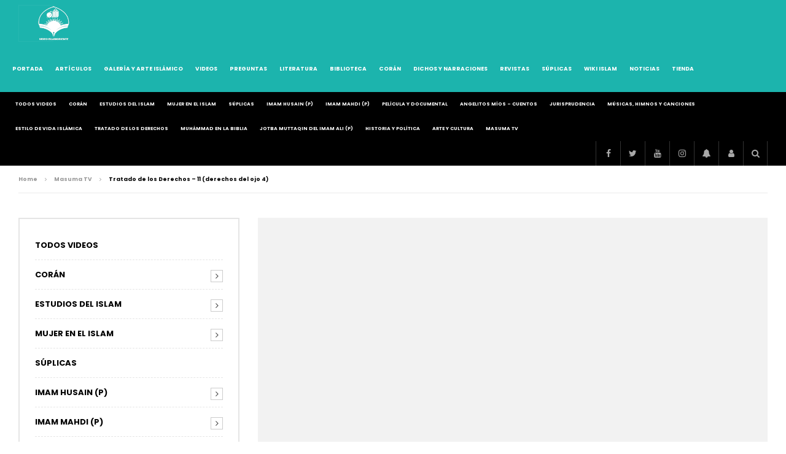

--- FILE ---
content_type: text/html; charset=UTF-8
request_url: https://video.islamoriente.com/%F0%9F%94%B4envivo%F0%9F%94%B4-tratado-de-los-derechos-11-dra-rabbani-derechos-del-ojo-3/
body_size: 42366
content:
<!doctype html>
<html lang="es" prefix="og: https://ogp.me/ns#">

<head>
	<meta charset="UTF-8">
	<meta name="viewport" content="width=device-width, initial-scale=1, maximum-scale=1">
    <meta property="og:type" content="video.other"><meta property="og:video:url" content="https://www.youtube.com/watch?v=FOz2LJK0Bys"><meta property="og:video:secure_url" content="https://video.islamoriente.com/%f0%9f%94%b4envivo%f0%9f%94%b4-tratado-de-los-derechos-11-dra-rabbani-derechos-del-ojo-3/?video_embed=7511"><meta property="og:video:type" content="text/html"><meta property="og:video:width" content="1280"><meta property="og:video:height" content="720">	<link rel="profile" href="http://gmpg.org/xfn/11">
	
<!-- Optimización en motores de búsqueda por Rank Math PRO - https://s.rankmath.com/home -->
<title>Tratado de los Derechos - 11 (derechos del ojo 4) - video.islamoriente</title>
<meta name="description" content="🔴ENViVo🔴-Tratado de los Derechos 11 Dra.Rabbani derechos del ojo 4"/>
<meta name="robots" content="follow, index, max-snippet:-1, max-video-preview:-1, max-image-preview:large"/>
<link rel="canonical" href="https://video.islamoriente.com/%f0%9f%94%b4envivo%f0%9f%94%b4-tratado-de-los-derechos-11-dra-rabbani-derechos-del-ojo-3/" />
<meta property="og:locale" content="es_ES" />
<meta property="og:type" content="article" />
<meta property="og:title" content="Tratado de los Derechos - 11 (derechos del ojo 4) - video.islamoriente" />
<meta property="og:description" content="🔴ENViVo🔴-Tratado de los Derechos 11 Dra.Rabbani derechos del ojo 4" />
<meta property="og:url" content="https://video.islamoriente.com/%f0%9f%94%b4envivo%f0%9f%94%b4-tratado-de-los-derechos-11-dra-rabbani-derechos-del-ojo-3/" />
<meta property="og:site_name" content="video.islamoriente" />
<meta property="article:section" content="Masuma TV" />
<meta property="og:updated_time" content="2022-04-23T12:01:30+02:00" />
<meta property="og:image" content="https://video.islamoriente.com/wp-content/uploads/2022/04/envivo-tratado-de-los-derechos-1-10.jpg" />
<meta property="og:image:secure_url" content="https://video.islamoriente.com/wp-content/uploads/2022/04/envivo-tratado-de-los-derechos-1-10.jpg" />
<meta property="og:image:width" content="480" />
<meta property="og:image:height" content="360" />
<meta property="og:image:alt" content="Tratado de los Derechos &#8211; 11 (derechos del ojo 4)" />
<meta property="og:image:type" content="image/jpeg" />
<meta property="article:published_time" content="2021-11-07T08:40:48+01:00" />
<meta property="article:modified_time" content="2022-04-23T12:01:30+02:00" />
<meta name="twitter:card" content="summary_large_image" />
<meta name="twitter:title" content="Tratado de los Derechos - 11 (derechos del ojo 4) - video.islamoriente" />
<meta name="twitter:description" content="🔴ENViVo🔴-Tratado de los Derechos 11 Dra.Rabbani derechos del ojo 4" />
<meta name="twitter:image" content="https://video.islamoriente.com/wp-content/uploads/2022/04/envivo-tratado-de-los-derechos-1-10.jpg" />
<meta name="twitter:label1" content="Escrito por" />
<meta name="twitter:data1" content="adminm" />
<meta name="twitter:label2" content="Tiempo de lectura" />
<meta name="twitter:data2" content="Menos de un minuto" />
<script type="application/ld+json" class="rank-math-schema-pro">{"@context":"https://schema.org","@graph":[{"@type":"Organization","@id":"https://video.islamoriente.com/#organization","name":"\u0642\u0627\u0644\u0628 \u0648\u0631\u062f\u067e\u0631\u0633 \u0648\u06cc\u062f\u0648 \u0631\u06cc\u0648 VidoRev | \u0642\u0627\u0644\u0628 \u0627\u0634\u062a\u0631\u0627\u06a9 \u0648\u06cc\u062f\u0626\u0648 \u0648 \u0645\u062c\u0644\u0647 \u0627\u06cc"},{"@type":"WebSite","@id":"https://video.islamoriente.com/#website","url":"https://video.islamoriente.com","name":"\u0642\u0627\u0644\u0628 \u0648\u0631\u062f\u067e\u0631\u0633 \u0648\u06cc\u062f\u0648 \u0631\u06cc\u0648 VidoRev | \u0642\u0627\u0644\u0628 \u0627\u0634\u062a\u0631\u0627\u06a9 \u0648\u06cc\u062f\u0626\u0648 \u0648 \u0645\u062c\u0644\u0647 \u0627\u06cc","publisher":{"@id":"https://video.islamoriente.com/#organization"},"inLanguage":"es"},{"@type":"ImageObject","@id":"https://video.islamoriente.com/wp-content/uploads/2022/04/envivo-tratado-de-los-derechos-1-10.jpg","url":"https://video.islamoriente.com/wp-content/uploads/2022/04/envivo-tratado-de-los-derechos-1-10.jpg","width":"480","height":"360","inLanguage":"es"},{"@type":"Person","@id":"https://video.islamoriente.com/author/adminm/","name":"adminm","url":"https://video.islamoriente.com/author/adminm/","image":{"@type":"ImageObject","@id":"//www.gravatar.com/avatar/d3cb1b4435907dd3fcfdc88f17090a32?s=96&#038;r=g&#038;d=mm","url":"//www.gravatar.com/avatar/d3cb1b4435907dd3fcfdc88f17090a32?s=96&#038;r=g&#038;d=mm","caption":"adminm","inLanguage":"es"},"worksFor":{"@id":"https://video.islamoriente.com/#organization"}},{"@type":"WebPage","@id":"https://video.islamoriente.com/%f0%9f%94%b4envivo%f0%9f%94%b4-tratado-de-los-derechos-11-dra-rabbani-derechos-del-ojo-3/#webpage","url":"https://video.islamoriente.com/%f0%9f%94%b4envivo%f0%9f%94%b4-tratado-de-los-derechos-11-dra-rabbani-derechos-del-ojo-3/","name":"Tratado de los Derechos - 11 (derechos del ojo 4) - video.islamoriente","datePublished":"2021-11-07T08:40:48+01:00","dateModified":"2022-04-23T12:01:30+02:00","author":{"@id":"https://video.islamoriente.com/author/adminm/"},"isPartOf":{"@id":"https://video.islamoriente.com/#website"},"primaryImageOfPage":{"@id":"https://video.islamoriente.com/wp-content/uploads/2022/04/envivo-tratado-de-los-derechos-1-10.jpg"},"inLanguage":"es"},{"@type":"BlogPosting","headline":"Tratado de los Derechos - 11 (derechos del ojo 4) - video.islamoriente","datePublished":"2021-11-07T08:40:48+01:00","dateModified":"2022-04-23T12:01:30+02:00","author":{"@id":"https://video.islamoriente.com/author/adminm/"},"publisher":{"@id":"https://video.islamoriente.com/#organization"},"description":"\ud83d\udd34ENViVo\ud83d\udd34-Tratado de los Derechos 11 Dra.Rabbani derechos del ojo 4","name":"Tratado de los Derechos - 11 (derechos del ojo 4) - video.islamoriente","@id":"https://video.islamoriente.com/%f0%9f%94%b4envivo%f0%9f%94%b4-tratado-de-los-derechos-11-dra-rabbani-derechos-del-ojo-3/#richSnippet","isPartOf":{"@id":"https://video.islamoriente.com/%f0%9f%94%b4envivo%f0%9f%94%b4-tratado-de-los-derechos-11-dra-rabbani-derechos-del-ojo-3/#webpage"},"image":{"@id":"https://video.islamoriente.com/wp-content/uploads/2022/04/envivo-tratado-de-los-derechos-1-10.jpg"},"inLanguage":"es","mainEntityOfPage":{"@id":"https://video.islamoriente.com/%f0%9f%94%b4envivo%f0%9f%94%b4-tratado-de-los-derechos-11-dra-rabbani-derechos-del-ojo-3/#webpage"}}]}</script>
<!-- /Plugin Rank Math WordPress SEO -->

<link rel='dns-prefetch' href='//apis.google.com' />
<link rel='dns-prefetch' href='//fonts.googleapis.com' />
<link rel='dns-prefetch' href='//s.w.org' />
<link rel="alternate" type="application/rss+xml" title="video.islamoriente &raquo; Feed" href="https://video.islamoriente.com/feed/" />
<link rel="alternate" type="application/rss+xml" title="video.islamoriente &raquo; Feed de los comentarios" href="https://video.islamoriente.com/comments/feed/" />
<link rel="alternate" type="application/rss+xml" title="video.islamoriente &raquo; Comentario Tratado de los Derechos &#8211; 11 (derechos del ojo 4) del feed" href="https://video.islamoriente.com/%f0%9f%94%b4envivo%f0%9f%94%b4-tratado-de-los-derechos-11-dra-rabbani-derechos-del-ojo-3/feed/" />
<script type="text/javascript">
window._wpemojiSettings = {"baseUrl":"https:\/\/s.w.org\/images\/core\/emoji\/13.1.0\/72x72\/","ext":".png","svgUrl":"https:\/\/s.w.org\/images\/core\/emoji\/13.1.0\/svg\/","svgExt":".svg","source":{"concatemoji":"https:\/\/video.islamoriente.com\/wp-includes\/js\/wp-emoji-release.min.js?ver=5.9.12"}};
/*! This file is auto-generated */
!function(e,a,t){var n,r,o,i=a.createElement("canvas"),p=i.getContext&&i.getContext("2d");function s(e,t){var a=String.fromCharCode;p.clearRect(0,0,i.width,i.height),p.fillText(a.apply(this,e),0,0);e=i.toDataURL();return p.clearRect(0,0,i.width,i.height),p.fillText(a.apply(this,t),0,0),e===i.toDataURL()}function c(e){var t=a.createElement("script");t.src=e,t.defer=t.type="text/javascript",a.getElementsByTagName("head")[0].appendChild(t)}for(o=Array("flag","emoji"),t.supports={everything:!0,everythingExceptFlag:!0},r=0;r<o.length;r++)t.supports[o[r]]=function(e){if(!p||!p.fillText)return!1;switch(p.textBaseline="top",p.font="600 32px Arial",e){case"flag":return s([127987,65039,8205,9895,65039],[127987,65039,8203,9895,65039])?!1:!s([55356,56826,55356,56819],[55356,56826,8203,55356,56819])&&!s([55356,57332,56128,56423,56128,56418,56128,56421,56128,56430,56128,56423,56128,56447],[55356,57332,8203,56128,56423,8203,56128,56418,8203,56128,56421,8203,56128,56430,8203,56128,56423,8203,56128,56447]);case"emoji":return!s([10084,65039,8205,55357,56613],[10084,65039,8203,55357,56613])}return!1}(o[r]),t.supports.everything=t.supports.everything&&t.supports[o[r]],"flag"!==o[r]&&(t.supports.everythingExceptFlag=t.supports.everythingExceptFlag&&t.supports[o[r]]);t.supports.everythingExceptFlag=t.supports.everythingExceptFlag&&!t.supports.flag,t.DOMReady=!1,t.readyCallback=function(){t.DOMReady=!0},t.supports.everything||(n=function(){t.readyCallback()},a.addEventListener?(a.addEventListener("DOMContentLoaded",n,!1),e.addEventListener("load",n,!1)):(e.attachEvent("onload",n),a.attachEvent("onreadystatechange",function(){"complete"===a.readyState&&t.readyCallback()})),(n=t.source||{}).concatemoji?c(n.concatemoji):n.wpemoji&&n.twemoji&&(c(n.twemoji),c(n.wpemoji)))}(window,document,window._wpemojiSettings);
</script>
<style type="text/css">
img.wp-smiley,
img.emoji {
	display: inline !important;
	border: none !important;
	box-shadow: none !important;
	height: 1em !important;
	width: 1em !important;
	margin: 0 0.07em !important;
	vertical-align: -0.1em !important;
	background: none !important;
	padding: 0 !important;
}
</style>
	<link rel='stylesheet' id='sbi_styles-css'  href='https://video.islamoriente.com/wp-content/plugins/instagram-feed/css/sbi-styles.min.css?ver=6.0.5' type='text/css' media='all' />
<link rel='stylesheet' id='bdt-uikit-css'  href='https://video.islamoriente.com/wp-content/plugins/bdthemes-element-pack-lite/assets/css/bdt-uikit.css?ver=3.13.1' type='text/css' media='all' />
<link rel='stylesheet' id='ep-helper-css'  href='https://video.islamoriente.com/wp-content/plugins/bdthemes-element-pack-lite/assets/css/ep-helper.css?ver=4.2.1' type='text/css' media='all' />
<link rel='stylesheet' id='wp-block-library-css'  href='https://video.islamoriente.com/wp-includes/css/dist/block-library/style.min.css?ver=5.9.12' type='text/css' media='all' />
<link rel='stylesheet' id='bp-login-form-block-css'  href='https://video.islamoriente.com/wp-content/plugins/buddypress/bp-core/css/blocks/login-form.min.css?ver=10.3.0' type='text/css' media='all' />
<link rel='stylesheet' id='bp-member-block-css'  href='https://video.islamoriente.com/wp-content/plugins/buddypress/bp-members/css/blocks/member.min.css?ver=10.3.0' type='text/css' media='all' />
<link rel='stylesheet' id='bp-members-block-css'  href='https://video.islamoriente.com/wp-content/plugins/buddypress/bp-members/css/blocks/members.min.css?ver=10.3.0' type='text/css' media='all' />
<link rel='stylesheet' id='bp-dynamic-members-block-css'  href='https://video.islamoriente.com/wp-content/plugins/buddypress/bp-members/css/blocks/dynamic-members.min.css?ver=10.3.0' type='text/css' media='all' />
<link rel='stylesheet' id='bp-latest-activities-block-css'  href='https://video.islamoriente.com/wp-content/plugins/buddypress/bp-activity/css/blocks/latest-activities.min.css?ver=10.3.0' type='text/css' media='all' />
<style id='global-styles-inline-css' type='text/css'>
body{--wp--preset--color--black: #000000;--wp--preset--color--cyan-bluish-gray: #abb8c3;--wp--preset--color--white: #ffffff;--wp--preset--color--pale-pink: #f78da7;--wp--preset--color--vivid-red: #cf2e2e;--wp--preset--color--luminous-vivid-orange: #ff6900;--wp--preset--color--luminous-vivid-amber: #fcb900;--wp--preset--color--light-green-cyan: #7bdcb5;--wp--preset--color--vivid-green-cyan: #00d084;--wp--preset--color--pale-cyan-blue: #8ed1fc;--wp--preset--color--vivid-cyan-blue: #0693e3;--wp--preset--color--vivid-purple: #9b51e0;--wp--preset--gradient--vivid-cyan-blue-to-vivid-purple: linear-gradient(135deg,rgba(6,147,227,1) 0%,rgb(155,81,224) 100%);--wp--preset--gradient--light-green-cyan-to-vivid-green-cyan: linear-gradient(135deg,rgb(122,220,180) 0%,rgb(0,208,130) 100%);--wp--preset--gradient--luminous-vivid-amber-to-luminous-vivid-orange: linear-gradient(135deg,rgba(252,185,0,1) 0%,rgba(255,105,0,1) 100%);--wp--preset--gradient--luminous-vivid-orange-to-vivid-red: linear-gradient(135deg,rgba(255,105,0,1) 0%,rgb(207,46,46) 100%);--wp--preset--gradient--very-light-gray-to-cyan-bluish-gray: linear-gradient(135deg,rgb(238,238,238) 0%,rgb(169,184,195) 100%);--wp--preset--gradient--cool-to-warm-spectrum: linear-gradient(135deg,rgb(74,234,220) 0%,rgb(151,120,209) 20%,rgb(207,42,186) 40%,rgb(238,44,130) 60%,rgb(251,105,98) 80%,rgb(254,248,76) 100%);--wp--preset--gradient--blush-light-purple: linear-gradient(135deg,rgb(255,206,236) 0%,rgb(152,150,240) 100%);--wp--preset--gradient--blush-bordeaux: linear-gradient(135deg,rgb(254,205,165) 0%,rgb(254,45,45) 50%,rgb(107,0,62) 100%);--wp--preset--gradient--luminous-dusk: linear-gradient(135deg,rgb(255,203,112) 0%,rgb(199,81,192) 50%,rgb(65,88,208) 100%);--wp--preset--gradient--pale-ocean: linear-gradient(135deg,rgb(255,245,203) 0%,rgb(182,227,212) 50%,rgb(51,167,181) 100%);--wp--preset--gradient--electric-grass: linear-gradient(135deg,rgb(202,248,128) 0%,rgb(113,206,126) 100%);--wp--preset--gradient--midnight: linear-gradient(135deg,rgb(2,3,129) 0%,rgb(40,116,252) 100%);--wp--preset--duotone--dark-grayscale: url('#wp-duotone-dark-grayscale');--wp--preset--duotone--grayscale: url('#wp-duotone-grayscale');--wp--preset--duotone--purple-yellow: url('#wp-duotone-purple-yellow');--wp--preset--duotone--blue-red: url('#wp-duotone-blue-red');--wp--preset--duotone--midnight: url('#wp-duotone-midnight');--wp--preset--duotone--magenta-yellow: url('#wp-duotone-magenta-yellow');--wp--preset--duotone--purple-green: url('#wp-duotone-purple-green');--wp--preset--duotone--blue-orange: url('#wp-duotone-blue-orange');--wp--preset--font-size--small: 13px;--wp--preset--font-size--medium: 20px;--wp--preset--font-size--large: 36px;--wp--preset--font-size--x-large: 42px;}.has-black-color{color: var(--wp--preset--color--black) !important;}.has-cyan-bluish-gray-color{color: var(--wp--preset--color--cyan-bluish-gray) !important;}.has-white-color{color: var(--wp--preset--color--white) !important;}.has-pale-pink-color{color: var(--wp--preset--color--pale-pink) !important;}.has-vivid-red-color{color: var(--wp--preset--color--vivid-red) !important;}.has-luminous-vivid-orange-color{color: var(--wp--preset--color--luminous-vivid-orange) !important;}.has-luminous-vivid-amber-color{color: var(--wp--preset--color--luminous-vivid-amber) !important;}.has-light-green-cyan-color{color: var(--wp--preset--color--light-green-cyan) !important;}.has-vivid-green-cyan-color{color: var(--wp--preset--color--vivid-green-cyan) !important;}.has-pale-cyan-blue-color{color: var(--wp--preset--color--pale-cyan-blue) !important;}.has-vivid-cyan-blue-color{color: var(--wp--preset--color--vivid-cyan-blue) !important;}.has-vivid-purple-color{color: var(--wp--preset--color--vivid-purple) !important;}.has-black-background-color{background-color: var(--wp--preset--color--black) !important;}.has-cyan-bluish-gray-background-color{background-color: var(--wp--preset--color--cyan-bluish-gray) !important;}.has-white-background-color{background-color: var(--wp--preset--color--white) !important;}.has-pale-pink-background-color{background-color: var(--wp--preset--color--pale-pink) !important;}.has-vivid-red-background-color{background-color: var(--wp--preset--color--vivid-red) !important;}.has-luminous-vivid-orange-background-color{background-color: var(--wp--preset--color--luminous-vivid-orange) !important;}.has-luminous-vivid-amber-background-color{background-color: var(--wp--preset--color--luminous-vivid-amber) !important;}.has-light-green-cyan-background-color{background-color: var(--wp--preset--color--light-green-cyan) !important;}.has-vivid-green-cyan-background-color{background-color: var(--wp--preset--color--vivid-green-cyan) !important;}.has-pale-cyan-blue-background-color{background-color: var(--wp--preset--color--pale-cyan-blue) !important;}.has-vivid-cyan-blue-background-color{background-color: var(--wp--preset--color--vivid-cyan-blue) !important;}.has-vivid-purple-background-color{background-color: var(--wp--preset--color--vivid-purple) !important;}.has-black-border-color{border-color: var(--wp--preset--color--black) !important;}.has-cyan-bluish-gray-border-color{border-color: var(--wp--preset--color--cyan-bluish-gray) !important;}.has-white-border-color{border-color: var(--wp--preset--color--white) !important;}.has-pale-pink-border-color{border-color: var(--wp--preset--color--pale-pink) !important;}.has-vivid-red-border-color{border-color: var(--wp--preset--color--vivid-red) !important;}.has-luminous-vivid-orange-border-color{border-color: var(--wp--preset--color--luminous-vivid-orange) !important;}.has-luminous-vivid-amber-border-color{border-color: var(--wp--preset--color--luminous-vivid-amber) !important;}.has-light-green-cyan-border-color{border-color: var(--wp--preset--color--light-green-cyan) !important;}.has-vivid-green-cyan-border-color{border-color: var(--wp--preset--color--vivid-green-cyan) !important;}.has-pale-cyan-blue-border-color{border-color: var(--wp--preset--color--pale-cyan-blue) !important;}.has-vivid-cyan-blue-border-color{border-color: var(--wp--preset--color--vivid-cyan-blue) !important;}.has-vivid-purple-border-color{border-color: var(--wp--preset--color--vivid-purple) !important;}.has-vivid-cyan-blue-to-vivid-purple-gradient-background{background: var(--wp--preset--gradient--vivid-cyan-blue-to-vivid-purple) !important;}.has-light-green-cyan-to-vivid-green-cyan-gradient-background{background: var(--wp--preset--gradient--light-green-cyan-to-vivid-green-cyan) !important;}.has-luminous-vivid-amber-to-luminous-vivid-orange-gradient-background{background: var(--wp--preset--gradient--luminous-vivid-amber-to-luminous-vivid-orange) !important;}.has-luminous-vivid-orange-to-vivid-red-gradient-background{background: var(--wp--preset--gradient--luminous-vivid-orange-to-vivid-red) !important;}.has-very-light-gray-to-cyan-bluish-gray-gradient-background{background: var(--wp--preset--gradient--very-light-gray-to-cyan-bluish-gray) !important;}.has-cool-to-warm-spectrum-gradient-background{background: var(--wp--preset--gradient--cool-to-warm-spectrum) !important;}.has-blush-light-purple-gradient-background{background: var(--wp--preset--gradient--blush-light-purple) !important;}.has-blush-bordeaux-gradient-background{background: var(--wp--preset--gradient--blush-bordeaux) !important;}.has-luminous-dusk-gradient-background{background: var(--wp--preset--gradient--luminous-dusk) !important;}.has-pale-ocean-gradient-background{background: var(--wp--preset--gradient--pale-ocean) !important;}.has-electric-grass-gradient-background{background: var(--wp--preset--gradient--electric-grass) !important;}.has-midnight-gradient-background{background: var(--wp--preset--gradient--midnight) !important;}.has-small-font-size{font-size: var(--wp--preset--font-size--small) !important;}.has-medium-font-size{font-size: var(--wp--preset--font-size--medium) !important;}.has-large-font-size{font-size: var(--wp--preset--font-size--large) !important;}.has-x-large-font-size{font-size: var(--wp--preset--font-size--x-large) !important;}
</style>
<style id='extendify-gutenberg-patterns-and-templates-utilities-inline-css' type='text/css'>
.ext-absolute{position:absolute!important}.ext-relative{position:relative!important}.ext-top-base{top:var(--wp--style--block-gap,1.75rem)!important}.ext-top-lg{top:var(--extendify--spacing--large,3rem)!important}.ext--top-base{top:calc(var(--wp--style--block-gap, 1.75rem)*-1)!important}.ext--top-lg{top:calc(var(--extendify--spacing--large, 3rem)*-1)!important}.ext-right-base{right:var(--wp--style--block-gap,1.75rem)!important}.ext-right-lg{right:var(--extendify--spacing--large,3rem)!important}.ext--right-base{right:calc(var(--wp--style--block-gap, 1.75rem)*-1)!important}.ext--right-lg{right:calc(var(--extendify--spacing--large, 3rem)*-1)!important}.ext-bottom-base{bottom:var(--wp--style--block-gap,1.75rem)!important}.ext-bottom-lg{bottom:var(--extendify--spacing--large,3rem)!important}.ext--bottom-base{bottom:calc(var(--wp--style--block-gap, 1.75rem)*-1)!important}.ext--bottom-lg{bottom:calc(var(--extendify--spacing--large, 3rem)*-1)!important}.ext-left-base{left:var(--wp--style--block-gap,1.75rem)!important}.ext-left-lg{left:var(--extendify--spacing--large,3rem)!important}.ext--left-base{left:calc(var(--wp--style--block-gap, 1.75rem)*-1)!important}.ext--left-lg{left:calc(var(--extendify--spacing--large, 3rem)*-1)!important}.ext-order-1{order:1!important}.ext-order-2{order:2!important}.ext-col-auto{grid-column:auto!important}.ext-col-span-1{grid-column:span 1/span 1!important}.ext-col-span-2{grid-column:span 2/span 2!important}.ext-col-span-3{grid-column:span 3/span 3!important}.ext-col-span-4{grid-column:span 4/span 4!important}.ext-col-span-5{grid-column:span 5/span 5!important}.ext-col-span-6{grid-column:span 6/span 6!important}.ext-col-span-7{grid-column:span 7/span 7!important}.ext-col-span-8{grid-column:span 8/span 8!important}.ext-col-span-9{grid-column:span 9/span 9!important}.ext-col-span-10{grid-column:span 10/span 10!important}.ext-col-span-11{grid-column:span 11/span 11!important}.ext-col-span-12{grid-column:span 12/span 12!important}.ext-col-span-full{grid-column:1/-1!important}.ext-col-start-1{grid-column-start:1!important}.ext-col-start-2{grid-column-start:2!important}.ext-col-start-3{grid-column-start:3!important}.ext-col-start-4{grid-column-start:4!important}.ext-col-start-5{grid-column-start:5!important}.ext-col-start-6{grid-column-start:6!important}.ext-col-start-7{grid-column-start:7!important}.ext-col-start-8{grid-column-start:8!important}.ext-col-start-9{grid-column-start:9!important}.ext-col-start-10{grid-column-start:10!important}.ext-col-start-11{grid-column-start:11!important}.ext-col-start-12{grid-column-start:12!important}.ext-col-start-13{grid-column-start:13!important}.ext-col-start-auto{grid-column-start:auto!important}.ext-col-end-1{grid-column-end:1!important}.ext-col-end-2{grid-column-end:2!important}.ext-col-end-3{grid-column-end:3!important}.ext-col-end-4{grid-column-end:4!important}.ext-col-end-5{grid-column-end:5!important}.ext-col-end-6{grid-column-end:6!important}.ext-col-end-7{grid-column-end:7!important}.ext-col-end-8{grid-column-end:8!important}.ext-col-end-9{grid-column-end:9!important}.ext-col-end-10{grid-column-end:10!important}.ext-col-end-11{grid-column-end:11!important}.ext-col-end-12{grid-column-end:12!important}.ext-col-end-13{grid-column-end:13!important}.ext-col-end-auto{grid-column-end:auto!important}.ext-row-auto{grid-row:auto!important}.ext-row-span-1{grid-row:span 1/span 1!important}.ext-row-span-2{grid-row:span 2/span 2!important}.ext-row-span-3{grid-row:span 3/span 3!important}.ext-row-span-4{grid-row:span 4/span 4!important}.ext-row-span-5{grid-row:span 5/span 5!important}.ext-row-span-6{grid-row:span 6/span 6!important}.ext-row-span-full{grid-row:1/-1!important}.ext-row-start-1{grid-row-start:1!important}.ext-row-start-2{grid-row-start:2!important}.ext-row-start-3{grid-row-start:3!important}.ext-row-start-4{grid-row-start:4!important}.ext-row-start-5{grid-row-start:5!important}.ext-row-start-6{grid-row-start:6!important}.ext-row-start-7{grid-row-start:7!important}.ext-row-start-auto{grid-row-start:auto!important}.ext-row-end-1{grid-row-end:1!important}.ext-row-end-2{grid-row-end:2!important}.ext-row-end-3{grid-row-end:3!important}.ext-row-end-4{grid-row-end:4!important}.ext-row-end-5{grid-row-end:5!important}.ext-row-end-6{grid-row-end:6!important}.ext-row-end-7{grid-row-end:7!important}.ext-row-end-auto{grid-row-end:auto!important}.ext-m-0:not([style*=margin]){margin:0!important}.ext-m-auto:not([style*=margin]){margin:auto!important}.ext-m-base:not([style*=margin]){margin:var(--wp--style--block-gap,1.75rem)!important}.ext-m-lg:not([style*=margin]){margin:var(--extendify--spacing--large,3rem)!important}.ext--m-base:not([style*=margin]){margin:calc(var(--wp--style--block-gap, 1.75rem)*-1)!important}.ext--m-lg:not([style*=margin]){margin:calc(var(--extendify--spacing--large, 3rem)*-1)!important}.ext-mx-0:not([style*=margin]){margin-left:0!important;margin-right:0!important}.ext-mx-auto:not([style*=margin]){margin-left:auto!important;margin-right:auto!important}.ext-mx-base:not([style*=margin]){margin-left:var(--wp--style--block-gap,1.75rem)!important;margin-right:var(--wp--style--block-gap,1.75rem)!important}.ext-mx-lg:not([style*=margin]){margin-left:var(--extendify--spacing--large,3rem)!important;margin-right:var(--extendify--spacing--large,3rem)!important}.ext--mx-base:not([style*=margin]){margin-left:calc(var(--wp--style--block-gap, 1.75rem)*-1)!important;margin-right:calc(var(--wp--style--block-gap, 1.75rem)*-1)!important}.ext--mx-lg:not([style*=margin]){margin-left:calc(var(--extendify--spacing--large, 3rem)*-1)!important;margin-right:calc(var(--extendify--spacing--large, 3rem)*-1)!important}.ext-my-0:not([style*=margin]){margin-bottom:0!important;margin-top:0!important}.ext-my-auto:not([style*=margin]){margin-bottom:auto!important;margin-top:auto!important}.ext-my-base:not([style*=margin]){margin-bottom:var(--wp--style--block-gap,1.75rem)!important;margin-top:var(--wp--style--block-gap,1.75rem)!important}.ext-my-lg:not([style*=margin]){margin-bottom:var(--extendify--spacing--large,3rem)!important;margin-top:var(--extendify--spacing--large,3rem)!important}.ext--my-base:not([style*=margin]){margin-bottom:calc(var(--wp--style--block-gap, 1.75rem)*-1)!important;margin-top:calc(var(--wp--style--block-gap, 1.75rem)*-1)!important}.ext--my-lg:not([style*=margin]){margin-bottom:calc(var(--extendify--spacing--large, 3rem)*-1)!important;margin-top:calc(var(--extendify--spacing--large, 3rem)*-1)!important}.ext-mt-0:not([style*=margin]){margin-top:0!important}.ext-mt-auto:not([style*=margin]){margin-top:auto!important}.ext-mt-base:not([style*=margin]){margin-top:var(--wp--style--block-gap,1.75rem)!important}.ext-mt-lg:not([style*=margin]){margin-top:var(--extendify--spacing--large,3rem)!important}.ext--mt-base:not([style*=margin]){margin-top:calc(var(--wp--style--block-gap, 1.75rem)*-1)!important}.ext--mt-lg:not([style*=margin]){margin-top:calc(var(--extendify--spacing--large, 3rem)*-1)!important}.ext-mr-0:not([style*=margin]){margin-right:0!important}.ext-mr-auto:not([style*=margin]){margin-right:auto!important}.ext-mr-base:not([style*=margin]){margin-right:var(--wp--style--block-gap,1.75rem)!important}.ext-mr-lg:not([style*=margin]){margin-right:var(--extendify--spacing--large,3rem)!important}.ext--mr-base:not([style*=margin]){margin-right:calc(var(--wp--style--block-gap, 1.75rem)*-1)!important}.ext--mr-lg:not([style*=margin]){margin-right:calc(var(--extendify--spacing--large, 3rem)*-1)!important}.ext-mb-0:not([style*=margin]){margin-bottom:0!important}.ext-mb-auto:not([style*=margin]){margin-bottom:auto!important}.ext-mb-base:not([style*=margin]){margin-bottom:var(--wp--style--block-gap,1.75rem)!important}.ext-mb-lg:not([style*=margin]){margin-bottom:var(--extendify--spacing--large,3rem)!important}.ext--mb-base:not([style*=margin]){margin-bottom:calc(var(--wp--style--block-gap, 1.75rem)*-1)!important}.ext--mb-lg:not([style*=margin]){margin-bottom:calc(var(--extendify--spacing--large, 3rem)*-1)!important}.ext-ml-0:not([style*=margin]){margin-left:0!important}.ext-ml-auto:not([style*=margin]){margin-left:auto!important}.ext-ml-base:not([style*=margin]){margin-left:var(--wp--style--block-gap,1.75rem)!important}.ext-ml-lg:not([style*=margin]){margin-left:var(--extendify--spacing--large,3rem)!important}.ext--ml-base:not([style*=margin]){margin-left:calc(var(--wp--style--block-gap, 1.75rem)*-1)!important}.ext--ml-lg:not([style*=margin]){margin-left:calc(var(--extendify--spacing--large, 3rem)*-1)!important}.ext-block{display:block!important}.ext-inline-block{display:inline-block!important}.ext-inline{display:inline!important}.ext-flex{display:flex!important}.ext-inline-flex{display:inline-flex!important}.ext-grid{display:grid!important}.ext-inline-grid{display:inline-grid!important}.ext-hidden{display:none!important}.ext-w-auto{width:auto!important}.ext-w-full{width:100%!important}.ext-max-w-full{max-width:100%!important}.ext-flex-1{flex:1 1 0%!important}.ext-flex-auto{flex:1 1 auto!important}.ext-flex-initial{flex:0 1 auto!important}.ext-flex-none{flex:none!important}.ext-flex-shrink-0{flex-shrink:0!important}.ext-flex-shrink{flex-shrink:1!important}.ext-flex-grow-0{flex-grow:0!important}.ext-flex-grow{flex-grow:1!important}.ext-list-none{list-style-type:none!important}.ext-grid-cols-1{grid-template-columns:repeat(1,minmax(0,1fr))!important}.ext-grid-cols-2{grid-template-columns:repeat(2,minmax(0,1fr))!important}.ext-grid-cols-3{grid-template-columns:repeat(3,minmax(0,1fr))!important}.ext-grid-cols-4{grid-template-columns:repeat(4,minmax(0,1fr))!important}.ext-grid-cols-5{grid-template-columns:repeat(5,minmax(0,1fr))!important}.ext-grid-cols-6{grid-template-columns:repeat(6,minmax(0,1fr))!important}.ext-grid-cols-7{grid-template-columns:repeat(7,minmax(0,1fr))!important}.ext-grid-cols-8{grid-template-columns:repeat(8,minmax(0,1fr))!important}.ext-grid-cols-9{grid-template-columns:repeat(9,minmax(0,1fr))!important}.ext-grid-cols-10{grid-template-columns:repeat(10,minmax(0,1fr))!important}.ext-grid-cols-11{grid-template-columns:repeat(11,minmax(0,1fr))!important}.ext-grid-cols-12{grid-template-columns:repeat(12,minmax(0,1fr))!important}.ext-grid-cols-none{grid-template-columns:none!important}.ext-grid-rows-1{grid-template-rows:repeat(1,minmax(0,1fr))!important}.ext-grid-rows-2{grid-template-rows:repeat(2,minmax(0,1fr))!important}.ext-grid-rows-3{grid-template-rows:repeat(3,minmax(0,1fr))!important}.ext-grid-rows-4{grid-template-rows:repeat(4,minmax(0,1fr))!important}.ext-grid-rows-5{grid-template-rows:repeat(5,minmax(0,1fr))!important}.ext-grid-rows-6{grid-template-rows:repeat(6,minmax(0,1fr))!important}.ext-grid-rows-none{grid-template-rows:none!important}.ext-flex-row{flex-direction:row!important}.ext-flex-row-reverse{flex-direction:row-reverse!important}.ext-flex-col{flex-direction:column!important}.ext-flex-col-reverse{flex-direction:column-reverse!important}.ext-flex-wrap{flex-wrap:wrap!important}.ext-flex-wrap-reverse{flex-wrap:wrap-reverse!important}.ext-flex-nowrap{flex-wrap:nowrap!important}.ext-items-start{align-items:flex-start!important}.ext-items-end{align-items:flex-end!important}.ext-items-center{align-items:center!important}.ext-items-baseline{align-items:baseline!important}.ext-items-stretch{align-items:stretch!important}.ext-justify-start{justify-content:flex-start!important}.ext-justify-end{justify-content:flex-end!important}.ext-justify-center{justify-content:center!important}.ext-justify-between{justify-content:space-between!important}.ext-justify-around{justify-content:space-around!important}.ext-justify-evenly{justify-content:space-evenly!important}.ext-justify-items-start{justify-items:start!important}.ext-justify-items-end{justify-items:end!important}.ext-justify-items-center{justify-items:center!important}.ext-justify-items-stretch{justify-items:stretch!important}.ext-gap-0{gap:0!important}.ext-gap-base{gap:var(--wp--style--block-gap,1.75rem)!important}.ext-gap-lg{gap:var(--extendify--spacing--large,3rem)!important}.ext-gap-x-0{-moz-column-gap:0!important;column-gap:0!important}.ext-gap-x-base{-moz-column-gap:var(--wp--style--block-gap,1.75rem)!important;column-gap:var(--wp--style--block-gap,1.75rem)!important}.ext-gap-x-lg{-moz-column-gap:var(--extendify--spacing--large,3rem)!important;column-gap:var(--extendify--spacing--large,3rem)!important}.ext-gap-y-0{row-gap:0!important}.ext-gap-y-base{row-gap:var(--wp--style--block-gap,1.75rem)!important}.ext-gap-y-lg{row-gap:var(--extendify--spacing--large,3rem)!important}.ext-justify-self-auto{justify-self:auto!important}.ext-justify-self-start{justify-self:start!important}.ext-justify-self-end{justify-self:end!important}.ext-justify-self-center{justify-self:center!important}.ext-justify-self-stretch{justify-self:stretch!important}.ext-rounded-none{border-radius:0!important}.ext-rounded-full{border-radius:9999px!important}.ext-rounded-t-none{border-top-left-radius:0!important;border-top-right-radius:0!important}.ext-rounded-t-full{border-top-left-radius:9999px!important;border-top-right-radius:9999px!important}.ext-rounded-r-none{border-bottom-right-radius:0!important;border-top-right-radius:0!important}.ext-rounded-r-full{border-bottom-right-radius:9999px!important;border-top-right-radius:9999px!important}.ext-rounded-b-none{border-bottom-left-radius:0!important;border-bottom-right-radius:0!important}.ext-rounded-b-full{border-bottom-left-radius:9999px!important;border-bottom-right-radius:9999px!important}.ext-rounded-l-none{border-bottom-left-radius:0!important;border-top-left-radius:0!important}.ext-rounded-l-full{border-bottom-left-radius:9999px!important;border-top-left-radius:9999px!important}.ext-rounded-tl-none{border-top-left-radius:0!important}.ext-rounded-tl-full{border-top-left-radius:9999px!important}.ext-rounded-tr-none{border-top-right-radius:0!important}.ext-rounded-tr-full{border-top-right-radius:9999px!important}.ext-rounded-br-none{border-bottom-right-radius:0!important}.ext-rounded-br-full{border-bottom-right-radius:9999px!important}.ext-rounded-bl-none{border-bottom-left-radius:0!important}.ext-rounded-bl-full{border-bottom-left-radius:9999px!important}.ext-border-0{border-width:0!important}.ext-border-t-0{border-top-width:0!important}.ext-border-r-0{border-right-width:0!important}.ext-border-b-0{border-bottom-width:0!important}.ext-border-l-0{border-left-width:0!important}.ext-p-0:not([style*=padding]){padding:0!important}.ext-p-base:not([style*=padding]){padding:var(--wp--style--block-gap,1.75rem)!important}.ext-p-lg:not([style*=padding]){padding:var(--extendify--spacing--large,3rem)!important}.ext-px-0:not([style*=padding]){padding-left:0!important;padding-right:0!important}.ext-px-base:not([style*=padding]){padding-left:var(--wp--style--block-gap,1.75rem)!important;padding-right:var(--wp--style--block-gap,1.75rem)!important}.ext-px-lg:not([style*=padding]){padding-left:var(--extendify--spacing--large,3rem)!important;padding-right:var(--extendify--spacing--large,3rem)!important}.ext-py-0:not([style*=padding]){padding-bottom:0!important;padding-top:0!important}.ext-py-base:not([style*=padding]){padding-bottom:var(--wp--style--block-gap,1.75rem)!important;padding-top:var(--wp--style--block-gap,1.75rem)!important}.ext-py-lg:not([style*=padding]){padding-bottom:var(--extendify--spacing--large,3rem)!important;padding-top:var(--extendify--spacing--large,3rem)!important}.ext-pt-0:not([style*=padding]){padding-top:0!important}.ext-pt-base:not([style*=padding]){padding-top:var(--wp--style--block-gap,1.75rem)!important}.ext-pt-lg:not([style*=padding]){padding-top:var(--extendify--spacing--large,3rem)!important}.ext-pr-0:not([style*=padding]){padding-right:0!important}.ext-pr-base:not([style*=padding]){padding-right:var(--wp--style--block-gap,1.75rem)!important}.ext-pr-lg:not([style*=padding]){padding-right:var(--extendify--spacing--large,3rem)!important}.ext-pb-0:not([style*=padding]){padding-bottom:0!important}.ext-pb-base:not([style*=padding]){padding-bottom:var(--wp--style--block-gap,1.75rem)!important}.ext-pb-lg:not([style*=padding]){padding-bottom:var(--extendify--spacing--large,3rem)!important}.ext-pl-0:not([style*=padding]){padding-left:0!important}.ext-pl-base:not([style*=padding]){padding-left:var(--wp--style--block-gap,1.75rem)!important}.ext-pl-lg:not([style*=padding]){padding-left:var(--extendify--spacing--large,3rem)!important}.ext-text-left{text-align:left!important}.ext-text-center{text-align:center!important}.ext-text-right{text-align:right!important}.ext-leading-none{line-height:1!important}.ext-leading-tight{line-height:1.25!important}.ext-leading-snug{line-height:1.375!important}.ext-leading-normal{line-height:1.5!important}.ext-leading-relaxed{line-height:1.625!important}.ext-leading-loose{line-height:2!important}.clip-path--rhombus img{-webkit-clip-path:polygon(15% 6%,80% 29%,84% 93%,23% 69%);clip-path:polygon(15% 6%,80% 29%,84% 93%,23% 69%)}.clip-path--diamond img{-webkit-clip-path:polygon(5% 29%,60% 2%,91% 64%,36% 89%);clip-path:polygon(5% 29%,60% 2%,91% 64%,36% 89%)}.clip-path--rhombus-alt img{-webkit-clip-path:polygon(14% 9%,85% 24%,91% 89%,19% 76%);clip-path:polygon(14% 9%,85% 24%,91% 89%,19% 76%)}.wp-block-columns[class*=fullwidth-cols]{margin-bottom:unset}.wp-block-column.editor\:pointer-events-none{margin-bottom:0!important;margin-top:0!important}.is-root-container.block-editor-block-list__layout>[data-align=full]:not(:first-of-type)>.wp-block-column.editor\:pointer-events-none,.is-root-container.block-editor-block-list__layout>[data-align=wide]>.wp-block-column.editor\:pointer-events-none{margin-top:calc(var(--wp--style--block-gap, 28px)*-1)!important}.ext .wp-block-columns .wp-block-column[style*=padding]{padding-left:0!important;padding-right:0!important}.ext .wp-block-columns+.wp-block-columns:not([class*=mt-]):not([class*=my-]):not([style*=margin]){margin-top:0!important}[class*=fullwidth-cols] .wp-block-column:first-child,[class*=fullwidth-cols] .wp-block-group:first-child{margin-top:0}[class*=fullwidth-cols] .wp-block-column:last-child,[class*=fullwidth-cols] .wp-block-group:last-child{margin-bottom:0}[class*=fullwidth-cols] .wp-block-column:first-child>*,[class*=fullwidth-cols] .wp-block-column>:first-child{margin-top:0}.ext .is-not-stacked-on-mobile .wp-block-column,[class*=fullwidth-cols] .wp-block-column>:last-child{margin-bottom:0}.wp-block-columns[class*=fullwidth-cols]:not(.is-not-stacked-on-mobile)>.wp-block-column:not(:last-child){margin-bottom:var(--wp--style--block-gap,1.75rem)}@media (min-width:782px){.wp-block-columns[class*=fullwidth-cols]:not(.is-not-stacked-on-mobile)>.wp-block-column:not(:last-child){margin-bottom:0}}.wp-block-columns[class*=fullwidth-cols].is-not-stacked-on-mobile>.wp-block-column{margin-bottom:0!important}@media (min-width:600px) and (max-width:781px){.wp-block-columns[class*=fullwidth-cols]:not(.is-not-stacked-on-mobile)>.wp-block-column:nth-child(2n){margin-left:var(--wp--style--block-gap,2em)}}@media (max-width:781px){.tablet\:fullwidth-cols.wp-block-columns:not(.is-not-stacked-on-mobile){flex-wrap:wrap}.tablet\:fullwidth-cols.wp-block-columns:not(.is-not-stacked-on-mobile)>.wp-block-column,.tablet\:fullwidth-cols.wp-block-columns:not(.is-not-stacked-on-mobile)>.wp-block-column:not([style*=margin]){margin-left:0!important}.tablet\:fullwidth-cols.wp-block-columns:not(.is-not-stacked-on-mobile)>.wp-block-column{flex-basis:100%!important}}@media (max-width:1079px){.desktop\:fullwidth-cols.wp-block-columns:not(.is-not-stacked-on-mobile){flex-wrap:wrap}.desktop\:fullwidth-cols.wp-block-columns:not(.is-not-stacked-on-mobile)>.wp-block-column,.desktop\:fullwidth-cols.wp-block-columns:not(.is-not-stacked-on-mobile)>.wp-block-column:not([style*=margin]){margin-left:0!important}.desktop\:fullwidth-cols.wp-block-columns:not(.is-not-stacked-on-mobile)>.wp-block-column{flex-basis:100%!important}.desktop\:fullwidth-cols.wp-block-columns:not(.is-not-stacked-on-mobile)>.wp-block-column:not(:last-child){margin-bottom:var(--wp--style--block-gap,1.75rem)!important}}.direction-rtl{direction:rtl}.direction-ltr{direction:ltr}.is-style-inline-list{padding-left:0!important}.is-style-inline-list li{list-style-type:none!important}@media (min-width:782px){.is-style-inline-list li{display:inline!important;margin-right:var(--wp--style--block-gap,1.75rem)!important}}@media (min-width:782px){.is-style-inline-list li:first-child{margin-left:0!important}}@media (min-width:782px){.is-style-inline-list li:last-child{margin-right:0!important}}.bring-to-front{position:relative;z-index:10}.text-stroke{-webkit-text-stroke-color:var(--wp--preset--color--background)}.text-stroke,.text-stroke--primary{-webkit-text-stroke-width:var(
        --wp--custom--typography--text-stroke-width,2px
    )}.text-stroke--primary{-webkit-text-stroke-color:var(--wp--preset--color--primary)}.text-stroke--secondary{-webkit-text-stroke-width:var(
        --wp--custom--typography--text-stroke-width,2px
    );-webkit-text-stroke-color:var(--wp--preset--color--secondary)}.editor\:no-caption .block-editor-rich-text__editable{display:none!important}.editor\:no-inserter .wp-block-column:not(.is-selected)>.block-list-appender,.editor\:no-inserter .wp-block-cover__inner-container>.block-list-appender,.editor\:no-inserter .wp-block-group__inner-container>.block-list-appender,.editor\:no-inserter>.block-list-appender{display:none}.editor\:no-resize .components-resizable-box__handle,.editor\:no-resize .components-resizable-box__handle:after,.editor\:no-resize .components-resizable-box__side-handle:before{display:none;pointer-events:none}.editor\:no-resize .components-resizable-box__container{display:block}.editor\:pointer-events-none{pointer-events:none}.is-style-angled{justify-content:flex-end}.ext .is-style-angled>[class*=_inner-container],.is-style-angled{align-items:center}.is-style-angled .wp-block-cover__image-background,.is-style-angled .wp-block-cover__video-background{-webkit-clip-path:polygon(0 0,30% 0,50% 100%,0 100%);clip-path:polygon(0 0,30% 0,50% 100%,0 100%);z-index:1}@media (min-width:782px){.is-style-angled .wp-block-cover__image-background,.is-style-angled .wp-block-cover__video-background{-webkit-clip-path:polygon(0 0,55% 0,65% 100%,0 100%);clip-path:polygon(0 0,55% 0,65% 100%,0 100%)}}.has-foreground-color{color:var(--wp--preset--color--foreground,#000)!important}.has-foreground-background-color{background-color:var(--wp--preset--color--foreground,#000)!important}.has-background-color{color:var(--wp--preset--color--background,#fff)!important}.has-background-background-color{background-color:var(--wp--preset--color--background,#fff)!important}.has-primary-color{color:var(--wp--preset--color--primary,#4b5563)!important}.has-primary-background-color{background-color:var(--wp--preset--color--primary,#4b5563)!important}.has-secondary-color{color:var(--wp--preset--color--secondary,#9ca3af)!important}.has-secondary-background-color{background-color:var(--wp--preset--color--secondary,#9ca3af)!important}.ext.has-text-color h1,.ext.has-text-color h2,.ext.has-text-color h3,.ext.has-text-color h4,.ext.has-text-color h5,.ext.has-text-color h6,.ext.has-text-color p{color:currentColor}.has-white-color{color:var(--wp--preset--color--white,#fff)!important}.has-black-color{color:var(--wp--preset--color--black,#000)!important}.has-ext-foreground-background-color{background-color:var(
        --wp--preset--color--foreground,var(--wp--preset--color--black,#000)
    )!important}.has-ext-primary-background-color{background-color:var(
        --wp--preset--color--primary,var(--wp--preset--color--cyan-bluish-gray,#000)
    )!important}.wp-block-button__link.has-black-background-color{border-color:var(--wp--preset--color--black,#000)}.wp-block-button__link.has-white-background-color{border-color:var(--wp--preset--color--white,#fff)}.has-ext-small-font-size{font-size:var(--wp--preset--font-size--ext-small)!important}.has-ext-medium-font-size{font-size:var(--wp--preset--font-size--ext-medium)!important}.has-ext-large-font-size{font-size:var(--wp--preset--font-size--ext-large)!important;line-height:1.2}.has-ext-x-large-font-size{font-size:var(--wp--preset--font-size--ext-x-large)!important;line-height:1}.has-ext-xx-large-font-size{font-size:var(--wp--preset--font-size--ext-xx-large)!important;line-height:1}.has-ext-x-large-font-size:not([style*=line-height]),.has-ext-xx-large-font-size:not([style*=line-height]){line-height:1.1}.ext .wp-block-group>*{margin-bottom:0;margin-top:0}.ext .wp-block-group>*+*{margin-bottom:0}.ext .wp-block-group>*+*,.ext h2{margin-top:var(--wp--style--block-gap,1.75rem)}.ext h2{margin-bottom:var(--wp--style--block-gap,1.75rem)}.has-ext-x-large-font-size+h3,.has-ext-x-large-font-size+p{margin-top:.5rem}.ext .wp-block-buttons>.wp-block-button.wp-block-button__width-25{min-width:12rem;width:calc(25% - var(--wp--style--block-gap, .5em)*.75)}.ext .ext-grid>[class*=_inner-container]{display:grid}.ext>[class*=_inner-container]>.ext-grid:not([class*=columns]),.ext>[class*=_inner-container]>.wp-block>.ext-grid:not([class*=columns]){display:initial!important}.ext .ext-grid-cols-1>[class*=_inner-container]{grid-template-columns:repeat(1,minmax(0,1fr))!important}.ext .ext-grid-cols-2>[class*=_inner-container]{grid-template-columns:repeat(2,minmax(0,1fr))!important}.ext .ext-grid-cols-3>[class*=_inner-container]{grid-template-columns:repeat(3,minmax(0,1fr))!important}.ext .ext-grid-cols-4>[class*=_inner-container]{grid-template-columns:repeat(4,minmax(0,1fr))!important}.ext .ext-grid-cols-5>[class*=_inner-container]{grid-template-columns:repeat(5,minmax(0,1fr))!important}.ext .ext-grid-cols-6>[class*=_inner-container]{grid-template-columns:repeat(6,minmax(0,1fr))!important}.ext .ext-grid-cols-7>[class*=_inner-container]{grid-template-columns:repeat(7,minmax(0,1fr))!important}.ext .ext-grid-cols-8>[class*=_inner-container]{grid-template-columns:repeat(8,minmax(0,1fr))!important}.ext .ext-grid-cols-9>[class*=_inner-container]{grid-template-columns:repeat(9,minmax(0,1fr))!important}.ext .ext-grid-cols-10>[class*=_inner-container]{grid-template-columns:repeat(10,minmax(0,1fr))!important}.ext .ext-grid-cols-11>[class*=_inner-container]{grid-template-columns:repeat(11,minmax(0,1fr))!important}.ext .ext-grid-cols-12>[class*=_inner-container]{grid-template-columns:repeat(12,minmax(0,1fr))!important}.ext .ext-grid-cols-13>[class*=_inner-container]{grid-template-columns:repeat(13,minmax(0,1fr))!important}.ext .ext-grid-cols-none>[class*=_inner-container]{grid-template-columns:none!important}.ext .ext-grid-rows-1>[class*=_inner-container]{grid-template-rows:repeat(1,minmax(0,1fr))!important}.ext .ext-grid-rows-2>[class*=_inner-container]{grid-template-rows:repeat(2,minmax(0,1fr))!important}.ext .ext-grid-rows-3>[class*=_inner-container]{grid-template-rows:repeat(3,minmax(0,1fr))!important}.ext .ext-grid-rows-4>[class*=_inner-container]{grid-template-rows:repeat(4,minmax(0,1fr))!important}.ext .ext-grid-rows-5>[class*=_inner-container]{grid-template-rows:repeat(5,minmax(0,1fr))!important}.ext .ext-grid-rows-6>[class*=_inner-container]{grid-template-rows:repeat(6,minmax(0,1fr))!important}.ext .ext-grid-rows-none>[class*=_inner-container]{grid-template-rows:none!important}.ext .ext-items-start>[class*=_inner-container]{align-items:flex-start!important}.ext .ext-items-end>[class*=_inner-container]{align-items:flex-end!important}.ext .ext-items-center>[class*=_inner-container]{align-items:center!important}.ext .ext-items-baseline>[class*=_inner-container]{align-items:baseline!important}.ext .ext-items-stretch>[class*=_inner-container]{align-items:stretch!important}.ext.wp-block-group>:last-child{margin-bottom:0}.ext .wp-block-group__inner-container{padding:0!important}.ext.has-background{padding-left:var(--wp--style--block-gap,1.75rem);padding-right:var(--wp--style--block-gap,1.75rem)}.ext [class*=inner-container]>.alignwide [class*=inner-container],.ext [class*=inner-container]>[data-align=wide] [class*=inner-container]{max-width:var(--responsive--alignwide-width,120rem)}.ext [class*=inner-container]>.alignwide [class*=inner-container]>*,.ext [class*=inner-container]>[data-align=wide] [class*=inner-container]>*{max-width:100%!important}.ext .wp-block-image{position:relative;text-align:center}.ext .wp-block-image img{display:inline-block;vertical-align:middle}body{--extendify--spacing--large:var(
        --wp--custom--spacing--large,clamp(2em,8vw,8em)
    );--wp--preset--font-size--ext-small:1rem;--wp--preset--font-size--ext-medium:1.125rem;--wp--preset--font-size--ext-large:clamp(1.65rem,3.5vw,2.15rem);--wp--preset--font-size--ext-x-large:clamp(3rem,6vw,4.75rem);--wp--preset--font-size--ext-xx-large:clamp(3.25rem,7.5vw,5.75rem);--wp--preset--color--black:#000;--wp--preset--color--white:#fff}.ext *{box-sizing:border-box}.block-editor-block-preview__content-iframe .ext [data-type="core/spacer"] .components-resizable-box__container{background:transparent!important}.block-editor-block-preview__content-iframe .ext [data-type="core/spacer"] .block-library-spacer__resize-container:before{display:none!important}.ext .wp-block-group__inner-container figure.wp-block-gallery.alignfull{margin-bottom:unset;margin-top:unset}.ext .alignwide{margin-left:auto!important;margin-right:auto!important}.is-root-container.block-editor-block-list__layout>[data-align=full]:not(:first-of-type)>.ext-my-0,.is-root-container.block-editor-block-list__layout>[data-align=wide]>.ext-my-0:not([style*=margin]){margin-top:calc(var(--wp--style--block-gap, 28px)*-1)!important}.block-editor-block-preview__content-iframe .preview\:min-h-50{min-height:50vw!important}.block-editor-block-preview__content-iframe .preview\:min-h-60{min-height:60vw!important}.block-editor-block-preview__content-iframe .preview\:min-h-70{min-height:70vw!important}.block-editor-block-preview__content-iframe .preview\:min-h-80{min-height:80vw!important}.block-editor-block-preview__content-iframe .preview\:min-h-100{min-height:100vw!important}.ext-mr-0.alignfull:not([style*=margin]):not([style*=margin]){margin-right:0!important}.ext-ml-0:not([style*=margin]):not([style*=margin]){margin-left:0!important}.is-root-container .wp-block[data-align=full]>.ext-mx-0:not([style*=margin]):not([style*=margin]){margin-left:calc(var(--wp--custom--spacing--outer, 0)*1)!important;margin-right:calc(var(--wp--custom--spacing--outer, 0)*1)!important;overflow:hidden;width:unset}@media (min-width:782px){.tablet\:ext-absolute{position:absolute!important}.tablet\:ext-relative{position:relative!important}.tablet\:ext-top-base{top:var(--wp--style--block-gap,1.75rem)!important}.tablet\:ext-top-lg{top:var(--extendify--spacing--large,3rem)!important}.tablet\:ext--top-base{top:calc(var(--wp--style--block-gap, 1.75rem)*-1)!important}.tablet\:ext--top-lg{top:calc(var(--extendify--spacing--large, 3rem)*-1)!important}.tablet\:ext-right-base{right:var(--wp--style--block-gap,1.75rem)!important}.tablet\:ext-right-lg{right:var(--extendify--spacing--large,3rem)!important}.tablet\:ext--right-base{right:calc(var(--wp--style--block-gap, 1.75rem)*-1)!important}.tablet\:ext--right-lg{right:calc(var(--extendify--spacing--large, 3rem)*-1)!important}.tablet\:ext-bottom-base{bottom:var(--wp--style--block-gap,1.75rem)!important}.tablet\:ext-bottom-lg{bottom:var(--extendify--spacing--large,3rem)!important}.tablet\:ext--bottom-base{bottom:calc(var(--wp--style--block-gap, 1.75rem)*-1)!important}.tablet\:ext--bottom-lg{bottom:calc(var(--extendify--spacing--large, 3rem)*-1)!important}.tablet\:ext-left-base{left:var(--wp--style--block-gap,1.75rem)!important}.tablet\:ext-left-lg{left:var(--extendify--spacing--large,3rem)!important}.tablet\:ext--left-base{left:calc(var(--wp--style--block-gap, 1.75rem)*-1)!important}.tablet\:ext--left-lg{left:calc(var(--extendify--spacing--large, 3rem)*-1)!important}.tablet\:ext-order-1{order:1!important}.tablet\:ext-order-2{order:2!important}.tablet\:ext-m-0:not([style*=margin]){margin:0!important}.tablet\:ext-m-auto:not([style*=margin]){margin:auto!important}.tablet\:ext-m-base:not([style*=margin]){margin:var(--wp--style--block-gap,1.75rem)!important}.tablet\:ext-m-lg:not([style*=margin]){margin:var(--extendify--spacing--large,3rem)!important}.tablet\:ext--m-base:not([style*=margin]){margin:calc(var(--wp--style--block-gap, 1.75rem)*-1)!important}.tablet\:ext--m-lg:not([style*=margin]){margin:calc(var(--extendify--spacing--large, 3rem)*-1)!important}.tablet\:ext-mx-0:not([style*=margin]){margin-left:0!important;margin-right:0!important}.tablet\:ext-mx-auto:not([style*=margin]){margin-left:auto!important;margin-right:auto!important}.tablet\:ext-mx-base:not([style*=margin]){margin-left:var(--wp--style--block-gap,1.75rem)!important;margin-right:var(--wp--style--block-gap,1.75rem)!important}.tablet\:ext-mx-lg:not([style*=margin]){margin-left:var(--extendify--spacing--large,3rem)!important;margin-right:var(--extendify--spacing--large,3rem)!important}.tablet\:ext--mx-base:not([style*=margin]){margin-left:calc(var(--wp--style--block-gap, 1.75rem)*-1)!important;margin-right:calc(var(--wp--style--block-gap, 1.75rem)*-1)!important}.tablet\:ext--mx-lg:not([style*=margin]){margin-left:calc(var(--extendify--spacing--large, 3rem)*-1)!important;margin-right:calc(var(--extendify--spacing--large, 3rem)*-1)!important}.tablet\:ext-my-0:not([style*=margin]){margin-bottom:0!important;margin-top:0!important}.tablet\:ext-my-auto:not([style*=margin]){margin-bottom:auto!important;margin-top:auto!important}.tablet\:ext-my-base:not([style*=margin]){margin-bottom:var(--wp--style--block-gap,1.75rem)!important;margin-top:var(--wp--style--block-gap,1.75rem)!important}.tablet\:ext-my-lg:not([style*=margin]){margin-bottom:var(--extendify--spacing--large,3rem)!important;margin-top:var(--extendify--spacing--large,3rem)!important}.tablet\:ext--my-base:not([style*=margin]){margin-bottom:calc(var(--wp--style--block-gap, 1.75rem)*-1)!important;margin-top:calc(var(--wp--style--block-gap, 1.75rem)*-1)!important}.tablet\:ext--my-lg:not([style*=margin]){margin-bottom:calc(var(--extendify--spacing--large, 3rem)*-1)!important;margin-top:calc(var(--extendify--spacing--large, 3rem)*-1)!important}.tablet\:ext-mt-0:not([style*=margin]){margin-top:0!important}.tablet\:ext-mt-auto:not([style*=margin]){margin-top:auto!important}.tablet\:ext-mt-base:not([style*=margin]){margin-top:var(--wp--style--block-gap,1.75rem)!important}.tablet\:ext-mt-lg:not([style*=margin]){margin-top:var(--extendify--spacing--large,3rem)!important}.tablet\:ext--mt-base:not([style*=margin]){margin-top:calc(var(--wp--style--block-gap, 1.75rem)*-1)!important}.tablet\:ext--mt-lg:not([style*=margin]){margin-top:calc(var(--extendify--spacing--large, 3rem)*-1)!important}.tablet\:ext-mr-0:not([style*=margin]){margin-right:0!important}.tablet\:ext-mr-auto:not([style*=margin]){margin-right:auto!important}.tablet\:ext-mr-base:not([style*=margin]){margin-right:var(--wp--style--block-gap,1.75rem)!important}.tablet\:ext-mr-lg:not([style*=margin]){margin-right:var(--extendify--spacing--large,3rem)!important}.tablet\:ext--mr-base:not([style*=margin]){margin-right:calc(var(--wp--style--block-gap, 1.75rem)*-1)!important}.tablet\:ext--mr-lg:not([style*=margin]){margin-right:calc(var(--extendify--spacing--large, 3rem)*-1)!important}.tablet\:ext-mb-0:not([style*=margin]){margin-bottom:0!important}.tablet\:ext-mb-auto:not([style*=margin]){margin-bottom:auto!important}.tablet\:ext-mb-base:not([style*=margin]){margin-bottom:var(--wp--style--block-gap,1.75rem)!important}.tablet\:ext-mb-lg:not([style*=margin]){margin-bottom:var(--extendify--spacing--large,3rem)!important}.tablet\:ext--mb-base:not([style*=margin]){margin-bottom:calc(var(--wp--style--block-gap, 1.75rem)*-1)!important}.tablet\:ext--mb-lg:not([style*=margin]){margin-bottom:calc(var(--extendify--spacing--large, 3rem)*-1)!important}.tablet\:ext-ml-0:not([style*=margin]){margin-left:0!important}.tablet\:ext-ml-auto:not([style*=margin]){margin-left:auto!important}.tablet\:ext-ml-base:not([style*=margin]){margin-left:var(--wp--style--block-gap,1.75rem)!important}.tablet\:ext-ml-lg:not([style*=margin]){margin-left:var(--extendify--spacing--large,3rem)!important}.tablet\:ext--ml-base:not([style*=margin]){margin-left:calc(var(--wp--style--block-gap, 1.75rem)*-1)!important}.tablet\:ext--ml-lg:not([style*=margin]){margin-left:calc(var(--extendify--spacing--large, 3rem)*-1)!important}.tablet\:ext-block{display:block!important}.tablet\:ext-inline-block{display:inline-block!important}.tablet\:ext-inline{display:inline!important}.tablet\:ext-flex{display:flex!important}.tablet\:ext-inline-flex{display:inline-flex!important}.tablet\:ext-grid{display:grid!important}.tablet\:ext-inline-grid{display:inline-grid!important}.tablet\:ext-hidden{display:none!important}.tablet\:ext-w-auto{width:auto!important}.tablet\:ext-w-full{width:100%!important}.tablet\:ext-max-w-full{max-width:100%!important}.tablet\:ext-flex-1{flex:1 1 0%!important}.tablet\:ext-flex-auto{flex:1 1 auto!important}.tablet\:ext-flex-initial{flex:0 1 auto!important}.tablet\:ext-flex-none{flex:none!important}.tablet\:ext-flex-shrink-0{flex-shrink:0!important}.tablet\:ext-flex-shrink{flex-shrink:1!important}.tablet\:ext-flex-grow-0{flex-grow:0!important}.tablet\:ext-flex-grow{flex-grow:1!important}.tablet\:ext-list-none{list-style-type:none!important}.tablet\:ext-grid-cols-1{grid-template-columns:repeat(1,minmax(0,1fr))!important}.tablet\:ext-grid-cols-2{grid-template-columns:repeat(2,minmax(0,1fr))!important}.tablet\:ext-grid-cols-3{grid-template-columns:repeat(3,minmax(0,1fr))!important}.tablet\:ext-grid-cols-4{grid-template-columns:repeat(4,minmax(0,1fr))!important}.tablet\:ext-grid-cols-5{grid-template-columns:repeat(5,minmax(0,1fr))!important}.tablet\:ext-grid-cols-6{grid-template-columns:repeat(6,minmax(0,1fr))!important}.tablet\:ext-grid-cols-7{grid-template-columns:repeat(7,minmax(0,1fr))!important}.tablet\:ext-grid-cols-8{grid-template-columns:repeat(8,minmax(0,1fr))!important}.tablet\:ext-grid-cols-9{grid-template-columns:repeat(9,minmax(0,1fr))!important}.tablet\:ext-grid-cols-10{grid-template-columns:repeat(10,minmax(0,1fr))!important}.tablet\:ext-grid-cols-11{grid-template-columns:repeat(11,minmax(0,1fr))!important}.tablet\:ext-grid-cols-12{grid-template-columns:repeat(12,minmax(0,1fr))!important}.tablet\:ext-grid-cols-none{grid-template-columns:none!important}.tablet\:ext-flex-row{flex-direction:row!important}.tablet\:ext-flex-row-reverse{flex-direction:row-reverse!important}.tablet\:ext-flex-col{flex-direction:column!important}.tablet\:ext-flex-col-reverse{flex-direction:column-reverse!important}.tablet\:ext-flex-wrap{flex-wrap:wrap!important}.tablet\:ext-flex-wrap-reverse{flex-wrap:wrap-reverse!important}.tablet\:ext-flex-nowrap{flex-wrap:nowrap!important}.tablet\:ext-items-start{align-items:flex-start!important}.tablet\:ext-items-end{align-items:flex-end!important}.tablet\:ext-items-center{align-items:center!important}.tablet\:ext-items-baseline{align-items:baseline!important}.tablet\:ext-items-stretch{align-items:stretch!important}.tablet\:ext-justify-start{justify-content:flex-start!important}.tablet\:ext-justify-end{justify-content:flex-end!important}.tablet\:ext-justify-center{justify-content:center!important}.tablet\:ext-justify-between{justify-content:space-between!important}.tablet\:ext-justify-around{justify-content:space-around!important}.tablet\:ext-justify-evenly{justify-content:space-evenly!important}.tablet\:ext-justify-items-start{justify-items:start!important}.tablet\:ext-justify-items-end{justify-items:end!important}.tablet\:ext-justify-items-center{justify-items:center!important}.tablet\:ext-justify-items-stretch{justify-items:stretch!important}.tablet\:ext-justify-self-auto{justify-self:auto!important}.tablet\:ext-justify-self-start{justify-self:start!important}.tablet\:ext-justify-self-end{justify-self:end!important}.tablet\:ext-justify-self-center{justify-self:center!important}.tablet\:ext-justify-self-stretch{justify-self:stretch!important}.tablet\:ext-p-0:not([style*=padding]){padding:0!important}.tablet\:ext-p-base:not([style*=padding]){padding:var(--wp--style--block-gap,1.75rem)!important}.tablet\:ext-p-lg:not([style*=padding]){padding:var(--extendify--spacing--large,3rem)!important}.tablet\:ext-px-0:not([style*=padding]){padding-left:0!important;padding-right:0!important}.tablet\:ext-px-base:not([style*=padding]){padding-left:var(--wp--style--block-gap,1.75rem)!important;padding-right:var(--wp--style--block-gap,1.75rem)!important}.tablet\:ext-px-lg:not([style*=padding]){padding-left:var(--extendify--spacing--large,3rem)!important;padding-right:var(--extendify--spacing--large,3rem)!important}.tablet\:ext-py-0:not([style*=padding]){padding-bottom:0!important;padding-top:0!important}.tablet\:ext-py-base:not([style*=padding]){padding-bottom:var(--wp--style--block-gap,1.75rem)!important;padding-top:var(--wp--style--block-gap,1.75rem)!important}.tablet\:ext-py-lg:not([style*=padding]){padding-bottom:var(--extendify--spacing--large,3rem)!important;padding-top:var(--extendify--spacing--large,3rem)!important}.tablet\:ext-pt-0:not([style*=padding]){padding-top:0!important}.tablet\:ext-pt-base:not([style*=padding]){padding-top:var(--wp--style--block-gap,1.75rem)!important}.tablet\:ext-pt-lg:not([style*=padding]){padding-top:var(--extendify--spacing--large,3rem)!important}.tablet\:ext-pr-0:not([style*=padding]){padding-right:0!important}.tablet\:ext-pr-base:not([style*=padding]){padding-right:var(--wp--style--block-gap,1.75rem)!important}.tablet\:ext-pr-lg:not([style*=padding]){padding-right:var(--extendify--spacing--large,3rem)!important}.tablet\:ext-pb-0:not([style*=padding]){padding-bottom:0!important}.tablet\:ext-pb-base:not([style*=padding]){padding-bottom:var(--wp--style--block-gap,1.75rem)!important}.tablet\:ext-pb-lg:not([style*=padding]){padding-bottom:var(--extendify--spacing--large,3rem)!important}.tablet\:ext-pl-0:not([style*=padding]){padding-left:0!important}.tablet\:ext-pl-base:not([style*=padding]){padding-left:var(--wp--style--block-gap,1.75rem)!important}.tablet\:ext-pl-lg:not([style*=padding]){padding-left:var(--extendify--spacing--large,3rem)!important}.tablet\:ext-text-left{text-align:left!important}.tablet\:ext-text-center{text-align:center!important}.tablet\:ext-text-right{text-align:right!important}}@media (min-width:1080px){.desktop\:ext-absolute{position:absolute!important}.desktop\:ext-relative{position:relative!important}.desktop\:ext-top-base{top:var(--wp--style--block-gap,1.75rem)!important}.desktop\:ext-top-lg{top:var(--extendify--spacing--large,3rem)!important}.desktop\:ext--top-base{top:calc(var(--wp--style--block-gap, 1.75rem)*-1)!important}.desktop\:ext--top-lg{top:calc(var(--extendify--spacing--large, 3rem)*-1)!important}.desktop\:ext-right-base{right:var(--wp--style--block-gap,1.75rem)!important}.desktop\:ext-right-lg{right:var(--extendify--spacing--large,3rem)!important}.desktop\:ext--right-base{right:calc(var(--wp--style--block-gap, 1.75rem)*-1)!important}.desktop\:ext--right-lg{right:calc(var(--extendify--spacing--large, 3rem)*-1)!important}.desktop\:ext-bottom-base{bottom:var(--wp--style--block-gap,1.75rem)!important}.desktop\:ext-bottom-lg{bottom:var(--extendify--spacing--large,3rem)!important}.desktop\:ext--bottom-base{bottom:calc(var(--wp--style--block-gap, 1.75rem)*-1)!important}.desktop\:ext--bottom-lg{bottom:calc(var(--extendify--spacing--large, 3rem)*-1)!important}.desktop\:ext-left-base{left:var(--wp--style--block-gap,1.75rem)!important}.desktop\:ext-left-lg{left:var(--extendify--spacing--large,3rem)!important}.desktop\:ext--left-base{left:calc(var(--wp--style--block-gap, 1.75rem)*-1)!important}.desktop\:ext--left-lg{left:calc(var(--extendify--spacing--large, 3rem)*-1)!important}.desktop\:ext-order-1{order:1!important}.desktop\:ext-order-2{order:2!important}.desktop\:ext-m-0:not([style*=margin]){margin:0!important}.desktop\:ext-m-auto:not([style*=margin]){margin:auto!important}.desktop\:ext-m-base:not([style*=margin]){margin:var(--wp--style--block-gap,1.75rem)!important}.desktop\:ext-m-lg:not([style*=margin]){margin:var(--extendify--spacing--large,3rem)!important}.desktop\:ext--m-base:not([style*=margin]){margin:calc(var(--wp--style--block-gap, 1.75rem)*-1)!important}.desktop\:ext--m-lg:not([style*=margin]){margin:calc(var(--extendify--spacing--large, 3rem)*-1)!important}.desktop\:ext-mx-0:not([style*=margin]){margin-left:0!important;margin-right:0!important}.desktop\:ext-mx-auto:not([style*=margin]){margin-left:auto!important;margin-right:auto!important}.desktop\:ext-mx-base:not([style*=margin]){margin-left:var(--wp--style--block-gap,1.75rem)!important;margin-right:var(--wp--style--block-gap,1.75rem)!important}.desktop\:ext-mx-lg:not([style*=margin]){margin-left:var(--extendify--spacing--large,3rem)!important;margin-right:var(--extendify--spacing--large,3rem)!important}.desktop\:ext--mx-base:not([style*=margin]){margin-left:calc(var(--wp--style--block-gap, 1.75rem)*-1)!important;margin-right:calc(var(--wp--style--block-gap, 1.75rem)*-1)!important}.desktop\:ext--mx-lg:not([style*=margin]){margin-left:calc(var(--extendify--spacing--large, 3rem)*-1)!important;margin-right:calc(var(--extendify--spacing--large, 3rem)*-1)!important}.desktop\:ext-my-0:not([style*=margin]){margin-bottom:0!important;margin-top:0!important}.desktop\:ext-my-auto:not([style*=margin]){margin-bottom:auto!important;margin-top:auto!important}.desktop\:ext-my-base:not([style*=margin]){margin-bottom:var(--wp--style--block-gap,1.75rem)!important;margin-top:var(--wp--style--block-gap,1.75rem)!important}.desktop\:ext-my-lg:not([style*=margin]){margin-bottom:var(--extendify--spacing--large,3rem)!important;margin-top:var(--extendify--spacing--large,3rem)!important}.desktop\:ext--my-base:not([style*=margin]){margin-bottom:calc(var(--wp--style--block-gap, 1.75rem)*-1)!important;margin-top:calc(var(--wp--style--block-gap, 1.75rem)*-1)!important}.desktop\:ext--my-lg:not([style*=margin]){margin-bottom:calc(var(--extendify--spacing--large, 3rem)*-1)!important;margin-top:calc(var(--extendify--spacing--large, 3rem)*-1)!important}.desktop\:ext-mt-0:not([style*=margin]){margin-top:0!important}.desktop\:ext-mt-auto:not([style*=margin]){margin-top:auto!important}.desktop\:ext-mt-base:not([style*=margin]){margin-top:var(--wp--style--block-gap,1.75rem)!important}.desktop\:ext-mt-lg:not([style*=margin]){margin-top:var(--extendify--spacing--large,3rem)!important}.desktop\:ext--mt-base:not([style*=margin]){margin-top:calc(var(--wp--style--block-gap, 1.75rem)*-1)!important}.desktop\:ext--mt-lg:not([style*=margin]){margin-top:calc(var(--extendify--spacing--large, 3rem)*-1)!important}.desktop\:ext-mr-0:not([style*=margin]){margin-right:0!important}.desktop\:ext-mr-auto:not([style*=margin]){margin-right:auto!important}.desktop\:ext-mr-base:not([style*=margin]){margin-right:var(--wp--style--block-gap,1.75rem)!important}.desktop\:ext-mr-lg:not([style*=margin]){margin-right:var(--extendify--spacing--large,3rem)!important}.desktop\:ext--mr-base:not([style*=margin]){margin-right:calc(var(--wp--style--block-gap, 1.75rem)*-1)!important}.desktop\:ext--mr-lg:not([style*=margin]){margin-right:calc(var(--extendify--spacing--large, 3rem)*-1)!important}.desktop\:ext-mb-0:not([style*=margin]){margin-bottom:0!important}.desktop\:ext-mb-auto:not([style*=margin]){margin-bottom:auto!important}.desktop\:ext-mb-base:not([style*=margin]){margin-bottom:var(--wp--style--block-gap,1.75rem)!important}.desktop\:ext-mb-lg:not([style*=margin]){margin-bottom:var(--extendify--spacing--large,3rem)!important}.desktop\:ext--mb-base:not([style*=margin]){margin-bottom:calc(var(--wp--style--block-gap, 1.75rem)*-1)!important}.desktop\:ext--mb-lg:not([style*=margin]){margin-bottom:calc(var(--extendify--spacing--large, 3rem)*-1)!important}.desktop\:ext-ml-0:not([style*=margin]){margin-left:0!important}.desktop\:ext-ml-auto:not([style*=margin]){margin-left:auto!important}.desktop\:ext-ml-base:not([style*=margin]){margin-left:var(--wp--style--block-gap,1.75rem)!important}.desktop\:ext-ml-lg:not([style*=margin]){margin-left:var(--extendify--spacing--large,3rem)!important}.desktop\:ext--ml-base:not([style*=margin]){margin-left:calc(var(--wp--style--block-gap, 1.75rem)*-1)!important}.desktop\:ext--ml-lg:not([style*=margin]){margin-left:calc(var(--extendify--spacing--large, 3rem)*-1)!important}.desktop\:ext-block{display:block!important}.desktop\:ext-inline-block{display:inline-block!important}.desktop\:ext-inline{display:inline!important}.desktop\:ext-flex{display:flex!important}.desktop\:ext-inline-flex{display:inline-flex!important}.desktop\:ext-grid{display:grid!important}.desktop\:ext-inline-grid{display:inline-grid!important}.desktop\:ext-hidden{display:none!important}.desktop\:ext-w-auto{width:auto!important}.desktop\:ext-w-full{width:100%!important}.desktop\:ext-max-w-full{max-width:100%!important}.desktop\:ext-flex-1{flex:1 1 0%!important}.desktop\:ext-flex-auto{flex:1 1 auto!important}.desktop\:ext-flex-initial{flex:0 1 auto!important}.desktop\:ext-flex-none{flex:none!important}.desktop\:ext-flex-shrink-0{flex-shrink:0!important}.desktop\:ext-flex-shrink{flex-shrink:1!important}.desktop\:ext-flex-grow-0{flex-grow:0!important}.desktop\:ext-flex-grow{flex-grow:1!important}.desktop\:ext-list-none{list-style-type:none!important}.desktop\:ext-grid-cols-1{grid-template-columns:repeat(1,minmax(0,1fr))!important}.desktop\:ext-grid-cols-2{grid-template-columns:repeat(2,minmax(0,1fr))!important}.desktop\:ext-grid-cols-3{grid-template-columns:repeat(3,minmax(0,1fr))!important}.desktop\:ext-grid-cols-4{grid-template-columns:repeat(4,minmax(0,1fr))!important}.desktop\:ext-grid-cols-5{grid-template-columns:repeat(5,minmax(0,1fr))!important}.desktop\:ext-grid-cols-6{grid-template-columns:repeat(6,minmax(0,1fr))!important}.desktop\:ext-grid-cols-7{grid-template-columns:repeat(7,minmax(0,1fr))!important}.desktop\:ext-grid-cols-8{grid-template-columns:repeat(8,minmax(0,1fr))!important}.desktop\:ext-grid-cols-9{grid-template-columns:repeat(9,minmax(0,1fr))!important}.desktop\:ext-grid-cols-10{grid-template-columns:repeat(10,minmax(0,1fr))!important}.desktop\:ext-grid-cols-11{grid-template-columns:repeat(11,minmax(0,1fr))!important}.desktop\:ext-grid-cols-12{grid-template-columns:repeat(12,minmax(0,1fr))!important}.desktop\:ext-grid-cols-none{grid-template-columns:none!important}.desktop\:ext-flex-row{flex-direction:row!important}.desktop\:ext-flex-row-reverse{flex-direction:row-reverse!important}.desktop\:ext-flex-col{flex-direction:column!important}.desktop\:ext-flex-col-reverse{flex-direction:column-reverse!important}.desktop\:ext-flex-wrap{flex-wrap:wrap!important}.desktop\:ext-flex-wrap-reverse{flex-wrap:wrap-reverse!important}.desktop\:ext-flex-nowrap{flex-wrap:nowrap!important}.desktop\:ext-items-start{align-items:flex-start!important}.desktop\:ext-items-end{align-items:flex-end!important}.desktop\:ext-items-center{align-items:center!important}.desktop\:ext-items-baseline{align-items:baseline!important}.desktop\:ext-items-stretch{align-items:stretch!important}.desktop\:ext-justify-start{justify-content:flex-start!important}.desktop\:ext-justify-end{justify-content:flex-end!important}.desktop\:ext-justify-center{justify-content:center!important}.desktop\:ext-justify-between{justify-content:space-between!important}.desktop\:ext-justify-around{justify-content:space-around!important}.desktop\:ext-justify-evenly{justify-content:space-evenly!important}.desktop\:ext-justify-items-start{justify-items:start!important}.desktop\:ext-justify-items-end{justify-items:end!important}.desktop\:ext-justify-items-center{justify-items:center!important}.desktop\:ext-justify-items-stretch{justify-items:stretch!important}.desktop\:ext-justify-self-auto{justify-self:auto!important}.desktop\:ext-justify-self-start{justify-self:start!important}.desktop\:ext-justify-self-end{justify-self:end!important}.desktop\:ext-justify-self-center{justify-self:center!important}.desktop\:ext-justify-self-stretch{justify-self:stretch!important}.desktop\:ext-p-0:not([style*=padding]){padding:0!important}.desktop\:ext-p-base:not([style*=padding]){padding:var(--wp--style--block-gap,1.75rem)!important}.desktop\:ext-p-lg:not([style*=padding]){padding:var(--extendify--spacing--large,3rem)!important}.desktop\:ext-px-0:not([style*=padding]){padding-left:0!important;padding-right:0!important}.desktop\:ext-px-base:not([style*=padding]){padding-left:var(--wp--style--block-gap,1.75rem)!important;padding-right:var(--wp--style--block-gap,1.75rem)!important}.desktop\:ext-px-lg:not([style*=padding]){padding-left:var(--extendify--spacing--large,3rem)!important;padding-right:var(--extendify--spacing--large,3rem)!important}.desktop\:ext-py-0:not([style*=padding]){padding-bottom:0!important;padding-top:0!important}.desktop\:ext-py-base:not([style*=padding]){padding-bottom:var(--wp--style--block-gap,1.75rem)!important;padding-top:var(--wp--style--block-gap,1.75rem)!important}.desktop\:ext-py-lg:not([style*=padding]){padding-bottom:var(--extendify--spacing--large,3rem)!important;padding-top:var(--extendify--spacing--large,3rem)!important}.desktop\:ext-pt-0:not([style*=padding]){padding-top:0!important}.desktop\:ext-pt-base:not([style*=padding]){padding-top:var(--wp--style--block-gap,1.75rem)!important}.desktop\:ext-pt-lg:not([style*=padding]){padding-top:var(--extendify--spacing--large,3rem)!important}.desktop\:ext-pr-0:not([style*=padding]){padding-right:0!important}.desktop\:ext-pr-base:not([style*=padding]){padding-right:var(--wp--style--block-gap,1.75rem)!important}.desktop\:ext-pr-lg:not([style*=padding]){padding-right:var(--extendify--spacing--large,3rem)!important}.desktop\:ext-pb-0:not([style*=padding]){padding-bottom:0!important}.desktop\:ext-pb-base:not([style*=padding]){padding-bottom:var(--wp--style--block-gap,1.75rem)!important}.desktop\:ext-pb-lg:not([style*=padding]){padding-bottom:var(--extendify--spacing--large,3rem)!important}.desktop\:ext-pl-0:not([style*=padding]){padding-left:0!important}.desktop\:ext-pl-base:not([style*=padding]){padding-left:var(--wp--style--block-gap,1.75rem)!important}.desktop\:ext-pl-lg:not([style*=padding]){padding-left:var(--extendify--spacing--large,3rem)!important}.desktop\:ext-text-left{text-align:left!important}.desktop\:ext-text-center{text-align:center!important}.desktop\:ext-text-right{text-align:right!important}}

</style>
<link rel='stylesheet' id='dashicons-css'  href='https://video.islamoriente.com/wp-includes/css/dashicons.min.css?ver=5.9.12' type='text/css' media='all' />
<link rel='stylesheet' id='bp-nouveau-css'  href='https://video.islamoriente.com/wp-content/plugins/buddypress/bp-templates/bp-nouveau/css/buddypress.min.css?ver=10.3.0' type='text/css' media='screen' />
<link rel='stylesheet' id='contact-form-7-css'  href='https://video.islamoriente.com/wp-content/plugins/contact-form-7/includes/css/styles.css?ver=5.5.6.1' type='text/css' media='all' />
<link rel='stylesheet' id='post-views-counter-frontend-css'  href='https://video.islamoriente.com/wp-content/plugins/post-views-counter/css/frontend.css?ver=1.3.11' type='text/css' media='all' />
<link rel='stylesheet' id='usp_style-css'  href='https://video.islamoriente.com/wp-content/plugins/user-submitted-posts/resources/usp.css?ver=20220517' type='text/css' media='all' />
<link rel='stylesheet' id='videojs-css'  href='https://video.islamoriente.com/wp-content/plugins/videojs-html5-player/videojs/video-js.min.css?ver=5.9.12' type='text/css' media='all' />
<link rel='stylesheet' id='priority-navigation-css'  href='https://video.islamoriente.com/wp-content/plugins/vidorev-extensions/assets/front-end/priority-navigation/priority-nav-core.css?ver=2.9.9.9.9.1' type='text/css' media='all' />
<link rel='stylesheet' id='select2-css'  href='https://video.islamoriente.com/wp-content/plugins/vidorev-extensions/assets/front-end/select2/select2.min.css?ver=2.9.9.9.9.1' type='text/css' media='all' />
<link rel='stylesheet' id='vidorev-plugin-css-css'  href='https://video.islamoriente.com/wp-content/plugins/vidorev-extensions/assets/front-end/main.css?ver=2.9.9.9.9.1' type='text/css' media='all' />
<link rel='stylesheet' id='mediaelement-css'  href='https://video.islamoriente.com/wp-includes/js/mediaelement/mediaelementplayer-legacy.min.css?ver=4.2.16' type='text/css' media='all' />
<link rel='stylesheet' id='wp-mediaelement-css'  href='https://video.islamoriente.com/wp-includes/js/mediaelement/wp-mediaelement.min.css?ver=5.9.12' type='text/css' media='all' />
<link rel='stylesheet' id='fluidplayer-css'  href='https://video.islamoriente.com/wp-content/plugins/vidorev-extensions/assets/front-end/fluidplayer/fluidplayer.min.css?ver=2.9.9.9.9.1' type='text/css' media='all' />
<link rel='stylesheet' id='plyrplayer-css'  href='https://video.islamoriente.com/wp-content/plugins/vidorev-extensions/assets/front-end/plyr/plyr.css?ver=2.9.9.9.9.1' type='text/css' media='all' />
<link rel='stylesheet' id='wpyg_style-css'  href='https://video.islamoriente.com/wp-content/plugins/wp-youtube-gallery/css/wpyg.min.css?ver=5.9.12' type='text/css' media='all' />
<link rel='stylesheet' id='wp-pagenavi-css'  href='https://video.islamoriente.com/wp-content/plugins/wp-pagenavi/pagenavi-css.css?ver=2.70' type='text/css' media='all' />
<link rel='stylesheet' id='bbe5e36b5-css'  href='https://video.islamoriente.com/wp-content/uploads/essential-addons-elementor/734e5f942.min.css?ver=1768823571' type='text/css' media='all' />
<link rel='stylesheet' id='parent-style-css'  href='https://video.islamoriente.com/wp-content/themes/vidorev/style.css?ver=5.9.12' type='text/css' media='all' />
<link rel='stylesheet' id='font-awesome-css'  href='https://video.islamoriente.com/wp-content/plugins/elementor/assets/lib/font-awesome/css/font-awesome.min.css?ver=4.7.0' type='text/css' media='all' />
<link rel='stylesheet' id='font-awesome-5-all-css'  href='https://video.islamoriente.com/wp-content/themes/vidorev/css/font-awesome/css/all.min.css?ver=5.13.0' type='text/css' media='all' />
<link rel='stylesheet' id='font-awesome-4-shim-css'  href='https://video.islamoriente.com/wp-content/themes/vidorev/css/font-awesome/css/v4-shims.min.css?ver=5.13.0' type='text/css' media='all' />
<link rel='stylesheet' id='jquery-slick-css'  href='https://video.islamoriente.com/wp-content/themes/vidorev/css/slick/slick.css?ver=1.9.0' type='text/css' media='all' />
<link rel='stylesheet' id='jquery-malihu-scroll-css'  href='https://video.islamoriente.com/wp-content/themes/vidorev/css/malihu/jquery.mCustomScrollbar.min.css?ver=3.1.5' type='text/css' media='all' />
<link rel='stylesheet' id='vidorev-extend-ie-css'  href='https://video.islamoriente.com/wp-content/themes/vidorev/css/extend-ie/extend-ie.css?ver=1.0.0' type='text/css' media='all' />
<link rel='stylesheet' id='vidorev-style-css'  href='https://video.islamoriente.com/wp-content/themes/vidorev-child/style.css?ver=5.9.12' type='text/css' media='all' />
<link rel='stylesheet' id='vidorev-google-font-css'  href='//fonts.googleapis.com/css?family=Poppins%3A400%2C500%2C700&#038;display=swap&#038;ver=1.0.0' type='text/css' media='all' />
<link rel='stylesheet' id='beeteam368_obj_wes_style-css'  href='https://video.islamoriente.com/wp-content/themes/vidorev/css/btwes.css?ver=1.0.0' type='text/css' media='all' />
<style id='beeteam368_obj_wes_style-inline-css' type='text/css'>
@media only screen and (-webkit-min-device-pixel-ratio: 2), (min-resolution: 192dpi){
									.nav-logo .nav-logo-img img.main-logo{
										opacity:0; visibility:hidden
									}
									.nav-logo .nav-logo-img a.logo-link{
										background:url("http://video.islamoriente.com/wp-content/uploads/2022/03/Arm.png") no-repeat center; background-size:contain
									}									
								}@media only screen and (-webkit-min-device-pixel-ratio: 2) and (min-width:992px), (min-resolution: 192dpi) and (min-width:992px){
									.main-nav.sticky-menu .nav-logo-img img.sticky-logo{
										opacity:0; visibility:hidden
									}
									.main-nav.sticky-menu .nav-logo-img a.logo-link{
										background:url("http://video.islamoriente.com/wp-content/uploads/2022/03/Arm.png") no-repeat center; background-size:contain
									}
								}@media only screen and (-webkit-min-device-pixel-ratio: 2) and (max-width:991px), (min-resolution: 192dpi) and (max-width:991px){
									.nav-logo .nav-logo-img img.main-logo-mobile{
										opacity:0; visibility:hidden
									}
									.nav-logo .nav-logo-img a.logo-link{
										background:url("http://video.islamoriente.com/wp-content/uploads/2022/03/Arm.png") no-repeat center; background-size:contain
									}
								}.categories-elm .categories-wrap a[data-cat-id="cat_21"]{color:#;background-color:#65a844;}.categories-elm .categories-wrap a[data-cat-id="cat_19"]{color:#;background-color:#e04f5f;}.categories-elm .categories-wrap a[data-cat-id="cat_22"]{color:#;background-color:#ffcb61;}.categories-elm .categories-wrap a[data-cat-id="cat_16"]{color:#;background-color:#32bea6;}.categories-elm .categories-wrap a[data-cat-id="cat_17"]{color:#;background-color:#ff0000;}header.entry-header.movie-style{
							background-image: url("https://video.islamoriente.com/wp-content/themes/vidorev/img/film-background.jpg");								
						}
			a:focus {
				color: 1cb4ad;
			}
			a:hover {
				color: 1cb4ad;
			}
			a.main-color-udr{
				color: 1cb4ad;
			}			
			.dark-background a:focus {
				color: 1cb4ad;
			}
			.dark-background a:hover {
				color: 1cb4ad;
			}			
			button.white-style:hover, button.white-style:focus,
			input[type=button].white-style:hover,
			input[type=button].white-style:focus,
			input[type=submit].white-style:hover,
			input[type=submit].white-style:focus,
			input[type="reset"].white-style:hover,
			input[type="reset"].white-style:focus,
			.basic-button-default.white-style:hover,
			.basic-button-default.white-style:focus{
				color: 1cb4ad;
			}
			
			.global-single-content .like-dislike-toolbar-footer .ld-t-item-content:hover > span {
				color: 1cb4ad;
			}
			.global-single-content .like-dislike-toolbar-footer .ld-t-item-content.active-item > span {
				color: 1cb4ad;
			}
			
			.popular-video-footer .popular-video-content .block-left .vid-title-main {
				color: 1cb4ad;
			}
			
			.video-toolbar .toolbar-item-content:hover > span {
				color: 1cb4ad;
			}
			.video-toolbar .toolbar-item-content.active-item > span {
				color: 1cb4ad;
			}
			
			.top-watch-later-listing .remove-item-watch-later:hover {
				color: 1cb4ad;
			}
			
			.list-default .post-item.sticky .post-title a:not(:hover),
			.list-blog .post-item.sticky .post-title a:not(:hover){
				color: 1cb4ad;
			}
			
			#bbpress-forums ul.bbp-topics li.bbp-body p.bbp-topic-meta a.bbp-author-name,
			#bbpress-forums div.bbp-topic-author a.bbp-author-name,
			#bbpress-forums div.bbp-reply-author a.bbp-author-name,
			#bbpress-forums .bbp-topic-content ul.bbp-topic-revision-log a,
			#bbpress-forums .bbp-reply-content ul.bbp-topic-revision-log a,
			#bbpress-forums .bbp-reply-content ul.bbp-reply-revision-log a,
			#bbpress-forums div.bbp-template-notice p a.bbp-author-name,
			#bbpress-forums div.indicator-hint p a.bbp-author-name,
			.video-player-wrap .vidorev-membership-wrapper .vidorev-membership-content .membership-lock-text span.level-highlight,
			.pmpro_content_message,
			.pmpro_actionlinks a,
			.pmpro_actionlinks a:hover,
			small a,
			small a:hover,
			.dark-background small a,
			.dark-background small a:hover,
			#pmpro_form .pmpro_checkout h3 span.pmpro_checkout-h3-msg a,
			#pmpro_form .pmpro_checkout h3 span.pmpro_checkout-h3-msg a:hover,
			.woocommerce .product.type-product .product_meta > * a,
			body.header-vid-side div.asl_r .results .item span.highlighted,
			.woocommerce-info:before{
				color: 1cb4ad;
			}
			
			
			
			blockquote{
				border-left-color:1cb4ad;
				border-right-color:1cb4ad;
			}
			
			.alphabet-filter a.active-item {				
				border-color: 1cb4ad;
			}
			
			.dark-background .alphabet-filter a.active-item {				
				border-color: 1cb4ad;
			}
			
			.video-load-icon {				
				border-left-color:1cb4ad;				
			}
			
			.dark-background .video-load-icon {				
				border-left-color: 1cb4ad;
			}
			
			.list-blog .post-item .bloglisting-read-more:hover,
			.video-player-wrap .vidorev-membership-wrapper .vidorev-membership-content .membership-lock-text span.level-highlight,
			.pmpro_content_message,
			.download-lightbox .download-listing .download-package .package-title{
				border-color: 1cb4ad;
			}
			
			.sc-playlist-wrapper{
				border-top-color:1cb4ad;
				border-bottom-color:1cb4ad;
			}
			
			.woocommerce-info{
				border-top-color:1cb4ad;
			}
			
			
				.slider-container button[type="button"].slick-arrow:hover,
				.slider-container button[type="button"].slick-arrow:focus {
					background-color: 1cb4ad;
					background: linear-gradient(to left bottom, 1cb4ad 50%, #19a29c 50%);
					background: -webkit-linear-gradient(to left bottom, 1cb4ad 50%, #19a29c 50%);
					background: -moz-linear-gradient(to left bottom, 1cb4ad 50%, #19a29c 50%);
				}
				.slider-container .sync-slider-small .sync-item:before {					
					background-color: 1cb4ad;
				}
				.sc-blocks-container .ajax-loading .video-load-icon {
					border-right-color: 1cb4ad;
					border-bottom-color: 1cb4ad;
				}
				.sc-blocks-container .filter-items .nav__dropdown .filter-item:hover {
					background-color: 1cb4ad;
				}
				.sc-blocks-container .filter-items .nav__dropdown .filter-item.active-item {
					background-color: 1cb4ad;
				}
				
			button:not([aria-controls]):not([aria-live]),
			input[type=button],
			input[type=submit],
			input[type="reset"],
			.basic-button-default,
			.next-content a,
			.prev-content a,
			.pmpro_btn, 
			.pmpro_btn:link, 
			.pmpro_content_message a, 
			.pmpro_content_message a:link,
			.pmpro_checkout .pmpro_btn,
			#nav-below.navigation a,
			.woocommerce #respond input#submit, 
			.woocommerce a.button, 
			.woocommerce button.button, 
			.woocommerce input.button{
				background-color: 1cb4ad;
				background: linear-gradient(to left bottom, 1cb4ad 50%, #19a29c 50%);
				background: -webkit-linear-gradient(to left bottom, 1cb4ad 50%, #19a29c 50%);
				background: -moz-linear-gradient(to left bottom, 1cb4ad 50%, #19a29c 50%);
			}
			
			button:not([aria-controls]):not([aria-live]):visited,
			input[type=button]:visited,
			input[type=submit]:visited,
			input[type="reset"]:visited,
			.basic-button-default:visited,
			.next-content a:visited,
			.prev-content a:visited,
			.pmpro_btn:visited, 
			.pmpro_btn:link:visited, 
			.pmpro_content_message a:visited, 
			.pmpro_content_message a:link:visited,
			.pmpro_checkout .pmpro_btn:visited,
			#nav-below.navigation a:visited,
			.woocommerce #respond input#submit:visited, 
			.woocommerce a.button:visited, 
			.woocommerce button.button:visited, 
			.woocommerce input.button:visited{
				background-color: 1cb4ad;
				background: linear-gradient(to left bottom, 1cb4ad 50%, #19a29c 50%);
				background: -webkit-linear-gradient(to left bottom, 1cb4ad 50%, #19a29c 50%);
				background: -moz-linear-gradient(to left bottom, 1cb4ad 50%, #19a29c 50%);
			}
			
			.main-nav{
				background-color: 1cb4ad;
			}
			
			.nav-menu > ul > li:hover > a{
				background-color: #19a29c;
			}
			
			.nav-menu > ul > li.current-menu-ancestor:not(.top-megamenu) > a, .nav-menu > ul > li.current-menu-item:not(.top-megamenu) > a{				
				background-color: #19a29c;
			}
			
			.nav-menu > ul > li ul li:hover > a {
				background-color: 1cb4ad;
			}
			
			.nav-menu > ul > li ul li.current-menu-ancestor > a, .nav-menu > ul > li ul li.current-menu-item > a{
				background-color: 1cb4ad;
			}
			
			@media (min-width: 992px) {
				.header-sport .top-nav {
					background-color: 1cb4ad;
				}
			}
			
			.top-search-box .top-search-box-wrapper .search-terms-textfield {				
				background-color: #19a29c;				
			}
			
			.top-search-box .top-search-box-wrapper .search-terms-textfield:-webkit-autofill, 
			.top-search-box .top-search-box-wrapper .search-terms-textfield:-webkit-autofill:hover, 
			.top-search-box .top-search-box-wrapper .search-terms-textfield:-webkit-autofill:focus, 
			.top-search-box .top-search-box-wrapper .search-terms-textfield:focus:-webkit-autofill {
				background-color: #19a29c !important;
				-webkit-box-shadow: 0 0 0 50px #19a29c inset;
			}
			
			.vp-widget-post-layout.wg-single-slider .slick-dots > * > button:hover {
				background: 1cb4ad;
			}
			.vp-widget-post-layout.wg-single-slider .slick-dots > *.slick-active > button {
				background: 1cb4ad;
			}
			
			.list-blog .post-item .bloglisting-read-more:hover,
			.list-blog .post-item .bloglisting-read-more:hover:before, 
			.list-blog .post-item .bloglisting-read-more:hover:after{
				background-color: 1cb4ad;
			}
			
			.categories-elm .category-item,
			.dark-background .categories-elm .category-item{
				background-color: 1cb4ad;	
			}
			
			.widget .widget-title > span:not(.widget-arrow):after{
				background-color: 1cb4ad;	
			}
			
			.widget.widget_wysija .widget_wysija_cont .error,
			.widget.widget_wysija .widget_wysija_cont .xdetailed-errors {
				background-color: 1cb4ad;				
			}
			
			.post-item-wrap:hover .video-icon {
				background-color: 1cb4ad;
			}
			
			.blog-pic-wrap:hover .video-icon {
				background-color: 1cb4ad;
			}
			
			.video-icon.alway-active {
				background-color: 1cb4ad;
			}
			
			@keyframes videoiconclick {
				from {
					transform: scale3d(1, 1, 1);
					background-color: 1cb4ad;
				}
				50% {
					transform: scale3d(1.1, 1.1, 1.1);
					background-color: rgba(0, 0, 0, 0.5);
				}
				to {
					transform: scale3d(1, 1, 1);
					background-color: 1cb4ad;
				}
			}
			@-webkit-keyframes videoiconclick {
				from {
					transform: scale3d(1, 1, 1);
					background-color: 1cb4ad;
				}
				50% {
					transform: scale3d(1.1, 1.1, 1.1);
					background-color: rgba(0, 0, 0, 0.5);
				}
				to {
					transform: scale3d(1, 1, 1);
					background-color: 1cb4ad;
				}
			}
			
			.watch-later-icon:hover {
				background-color: 1cb4ad;
			}
			.watch-later-icon.active-item {
				background-color: 1cb4ad;
			}
			
			.blog-pagination .wp-pagenavi-wrapper .wp-pagenavi .current,
			.blog-pagination .wp-pagenavi-wrapper .wp-pagenavi a:hover,
			.woocommerce nav.woocommerce-pagination .page-numbers li > *.current, 
			.woocommerce nav.woocommerce-pagination .page-numbers li > *:hover,
			.woocommerce nav.woocommerce-pagination .page-numbers li > *:focus {
				background-color: 1cb4ad;
				background: linear-gradient(to left bottom, 1cb4ad 50%, #19a29c 50%);
				background: -webkit-linear-gradient(to left bottom, 1cb4ad 50%, #19a29c 50%);
				background: -moz-linear-gradient(to left bottom, 1cb4ad 50%, #19a29c 50%);
			}
			
			.infinite-la-fire {
				color: 1cb4ad;				
			}
			
			body.active-alphabet-filter .alphabet-filter-icon {
				background-color: 1cb4ad;
			}
			
			.alphabet-filter a.active-item {
				background-color: 1cb4ad;
			}
			
			.dark-background .alphabet-filter a.active-item {
				background-color: 1cb4ad;
			}
			
			.single-image-gallery .slick-dots > * > button:hover {
				background: 1cb4ad;
			}
			.single-image-gallery .slick-dots > *.slick-active > button {
				background: 1cb4ad;
			}
			
			.popular-video-footer .popular-video-content .slider-popular-container .slick-arrow:hover {
				background-color: 1cb4ad;
				background: linear-gradient(to left bottom, 1cb4ad 50%, #19a29c 50%);
				background: -webkit-linear-gradient(to left bottom, 1cb4ad 50%, #19a29c 50%);
				background: -moz-linear-gradient(to left bottom, 1cb4ad 50%, #19a29c 50%);
			}
			
			.auto-next-icon.active-item {
				background-color: 1cb4ad;
			}
			
			.auto-next-icon.big-style.active-item {
				background-color: 1cb4ad;
			}
			
			.video-player-wrap .autoplay-off-elm:hover .video-icon {
				background-color: 1cb4ad;
			}
			
			.video-player-wrap .player-muted:after {				
				background-color: 1cb4ad;				
			}
			
			.video-lightbox-wrapper .listing-toolbar .toolbar-item.active-item:after {
				background-color: 1cb4ad;
			}
			
			body .cleanlogin-notification.error,
			body .cleanlogin-notification.success {				
				background: 1cb4ad;				
			}
			
			.nav-menu > ul > li.top-megamenu > ul .megamenu-menu > *:first-child .megamenu-item-heading:not(.hidden-item),
			.nav-menu > ul > li.top-megamenu > ul .megamenu-menu .megamenu-item-heading:hover, 
			.nav-menu > ul > li.top-megamenu > ul .megamenu-menu .megamenu-item-heading.active-item{
				background-color: 1cb4ad;
			}
			
			#user-submitted-posts #usp_form div#usp-error-message.usp-callout-failure,
			#user-submitted-posts #usp_form div#usp-error-message .usp-error,
			#user-submitted-posts #usp_form ul.parsley-errors-list.filled li.parsley-required{
				background-color: 1cb4ad;
			}
			
			
			#bbpress-forums li.bbp-header{
				background: 1cb4ad;
			}
			#bbpress-forums div.bbp-breadcrumb ~ span#subscription-toggle .is-subscribed a.subscription-toggle{
				background-color: 1cb4ad;
			}
			
			.img-lightbox-icon:hover:after{
				background-color: 1cb4ad;
			}
			
			.video-sub-toolbar .toolbar-item-content.view-like-information .like-dislike-bar > span,
			.video-sub-toolbar .item-button:hover,
			.video-sub-toolbar .toolbar-item-content .report-form .report-info.report-no-data, 
			.video-sub-toolbar .toolbar-item-content .report-form .report-info.report-error,
			.director-element.single-element .actor-element-title span:after, 
			.director-element.single-element .director-element-title span:after, 
			.actor-element.single-element .actor-element-title span:after, 
			.actor-element.single-element .director-element-title span:after,
			.series-wrapper .series-item.active-item,
			.single-post-video-full-width-wrapper .series-wrapper .series-item.active-item,
			.video-player-wrap .other-ads-container .skip-ad .skip-text,
			.video-toolbar .toolbar-item-content.free-files-download,
			.woocommerce .widget_price_filter .ui-slider .ui-slider-handle,
			.woocommerce .widget_price_filter .ui-slider .ui-slider-range,
			.woocommerce div.product .woocommerce-tabs ul.tabs li:hover, 
			.woocommerce div.product .woocommerce-tabs ul.tabs li.active,
			.dark-background.woocommerce div.product .woocommerce-tabs ul.tabs li:hover, 
			.dark-background.woocommerce div.product .woocommerce-tabs ul.tabs li.active, 
			.dark-background .woocommerce div.product .woocommerce-tabs ul.tabs li:hover, 
			.dark-background .woocommerce div.product .woocommerce-tabs ul.tabs li.active,
			.duration-text .rating-average-dr,
			.slider-container.slider-9 .mCSB_scrollTools .mCSB_dragger .mCSB_dragger_bar,
			body.header-vid-side div.asl_r .mCSBap_scrollTools .mCSBap_dragger .mCSBap_dragger_bar,
			.slider-container.slider-9 .os-theme-dark .os-scrollbar > .os-scrollbar-track > .os-scrollbar-handle,
			.slider-container.slider-9 .os-theme-dark .os-scrollbar:hover > .os-scrollbar-track > .os-scrollbar-handle, 
			.slider-container.slider-9 .os-theme-dark .os-scrollbar > .os-scrollbar-track > .os-scrollbar-handle.active{
				background-color: 1cb4ad;
			}
			.main-nav{
				background-color: rgba(28,180,173,1);
			}
			
			.nav-menu > ul > li:hover > a{
				background-color: rgba(25,162,156,1);
			}
			
			.nav-menu > ul > li.current-menu-ancestor:not(.top-megamenu) > a, 
			.nav-menu > ul > li.current-menu-item:not(.top-megamenu) > a{				
				background-color: rgba(25,162,156,1);
			}
			
			.nav-menu > ul > li ul li:hover > a {
				background-color: rgba(28,180,173,1);
			}
			
			.nav-menu > ul > li ul li.current-menu-ancestor > a, 
			.nav-menu > ul > li ul li.current-menu-item > a{
				background-color: rgba(28,180,173,1);
			}
			
			@media (min-width: 992px) {
				.header-sport .top-nav {
					background-color: rgba(28,180,173,1);
				}
			}
			
			.top-search-box .top-search-box-wrapper .search-terms-textfield {				
				background-color: rgba(25,162,156,1);				
			}
			
			.top-search-box .top-search-box-wrapper .search-terms-textfield:-webkit-autofill, 
			.top-search-box .top-search-box-wrapper .search-terms-textfield:-webkit-autofill:hover, 
			.top-search-box .top-search-box-wrapper .search-terms-textfield:-webkit-autofill:focus, 
			.top-search-box .top-search-box-wrapper .search-terms-textfield:focus:-webkit-autofill {
				background-color: rgba(25,162,156,1) !important;
				-webkit-box-shadow: 0 0 0 50px rgba(25,162,156,1) inset;
			}.nav-menu > ul > li:hover > a{
				background-color: rgba(28,180,173,1);
			}
			
			.nav-menu > ul > li.current-menu-ancestor:not(.top-megamenu) > a, .nav-menu > ul > li.current-menu-item:not(.top-megamenu) > a{				
				background-color: rgba(28,180,173,1);
			}.nav-menu > ul > div.menu > ul > li > a, 
			.nav-menu > ul > li > a{
				color:rgba(255,255,255,1);
			}
			
			.button-menu-mobile > *:before,
			.button-menu-mobile > *:nth-child(1):after, 
			.button-menu-mobile > *:nth-child(2):after, 
			.button-menu-mobile > *:nth-child(3):after{
				background-color:rgba(255,255,255,1);
			}
			
			.button-menu-mobile{
				border-color:rgba(255,255,255,1);
			}h1,.h1{font-size:21px;}h2,.h2{font-size:19px;}h3,.h3{font-size:17px;}h4,.h4,#bbpress-forums li.bbp-body ul.forum a.bbp-forum-title, #bbpress-forums li.bbp-body ul.topic a.bbp-forum-title,#amazon-native-ad.amazon-native-ad .amzn-native-header:before, #amazon-native-ad.amazon-native-ad .amzn-native-header:after,#amazon-native-ad.amazon-native-ad .amzn-native-header .amzn-native-header-text,.woocommerce h2[class$="__title"]:not(.woocommerce-loop-product__title), .woocommerce .woocommerce-MyAccount-content h3{font-size:15px;}h5,.h5,body .cleanlogin-container .cleanlogin-form h4,#bbpress-forums ul.bbp-topics li.bbp-body li.bbp-topic-title a.bbp-topic-permalink,#bbpress-forums fieldset.bbp-form legend,.bbp_widget_login .bbp-logged-in h4,.widget_display_topics .widget-item-wrap > ul > li a.bbp-forum-title,.woocommerce div.product .woocommerce-tabs .panel h2,.woocommerce .related.products > h2,.woocommerce ul.products li.product .woocommerce-loop-category__title, .woocommerce ul.products li.product .woocommerce-loop-product__title, .woocommerce ul.products li.product h3,.global-single-content .wp-block-latest-posts a{font-size:13px;}h6,.h6,#bbpress-forums li.bbp-header,#bbpress-forums fieldset.bbp-form label,.global-single-wrapper .yasr_table_multi_set_shortcode tbody tr > td .yasr-multi-set-name-field{font-size:12px;}@media(min-width: 768px){body.floating-video:not(.light-off-enabled):not(.disable-floating-video) #site-wrap-parent .video-player-content .auto-next-content .video-next-title,.woocommerce ul.cart_list li a, .woocommerce ul.product_list_widget li a,.woocommerce #review_form #respond p label,.woocommerce div.product .woocommerce-tabs ul.tabs li,.woocommerce form .form-row label,body.header-vid-side div.asl_r .results .item .asl_content h3, body.header-vid-side div.asl_r .results .item .asl_content h3 a, body.header-vid-side div.asl_r p.showmore a{font-size:12px;}}.h7,
									button,input[type=button],input[type=submit],input[type="reset"],.basic-button,.next-content a,.prev-content a,
									.pmpro_btn, 
									.pmpro_btn:link, 
									.pmpro_content_message a, 
									.pmpro_content_message a:link,
									.pmpro_checkout .pmpro_btn,
									#nav-below.navigation a,
									.woocommerce #respond input#submit, 
									.woocommerce a.button, 
									.woocommerce button.button, 
									.woocommerce input.button,
									.woocommerce nav.woocommerce-pagination .page-numbers li > *
									{font-size:10px;}.h-font-size-30{font-size:25px;}.h-font-size-36{font-size:30px;}.h-font-size-40{font-size:33px;}.h-font-size-48{font-size:40px;}@media(max-width:1199px){.h1-small-desktop{font-size:21px;}}@media(max-width:767px){.h1-tablet{font-size:21px;}}@media(max-width:767px){.h2-tablet{font-size:19px;}}@media(max-width:1199px){.h3-small-desktop{font-size:17px;}}@media(max-width:575px){.h5-mobile{font-size:13px;}}@media(max-width:1450px){.h5-small-desktop{font-size:13px;}}@media(max-width:575px){.h6-mobile{font-size:12px;}}.navigation-font,div.bbp-breadcrumb,#bbpress-forums div.bbp-breadcrumb > p,#bbpress-forums .bbp-pagination,.widget_nav_menu{font-weight:700;}
				body.header-vid-side .side-menu-wrapper .main-side-menu,.widget_nav_menu{font-size:13px;}
				.navigation-font,body.header-vid-side .side-menu-wrapper .main-side-menu > ul > li > ul > li ul{font-size:11px;}
				.nav-font-size-12,div.bbp-breadcrumb,#bbpress-forums div.bbp-breadcrumb > p,#bbpress-forums .bbp-pagination{font-size:9px;}
				
</style>
<link rel='stylesheet' id='wpdreams-asl-basic-css'  href='https://video.islamoriente.com/wp-content/plugins/ajax-search-lite/css/style.basic.css?ver=4.10' type='text/css' media='all' />
<link rel='stylesheet' id='wpdreams-ajaxsearchlite-css'  href='https://video.islamoriente.com/wp-content/plugins/ajax-search-lite/css/style-simple-red.css?ver=4.10' type='text/css' media='all' />
<script type='text/javascript' src='https://video.islamoriente.com/wp-includes/js/jquery/jquery.min.js?ver=3.6.0' id='jquery-core-js'></script>
<script type='text/javascript' src='https://video.islamoriente.com/wp-includes/js/jquery/jquery-migrate.min.js?ver=3.3.2' id='jquery-migrate-js'></script>
<script type='text/javascript' src='https://video.islamoriente.com/wp-content/plugins/buddypress/bp-core/js/widget-members.min.js?ver=10.3.0' id='bp-widget-members-js'></script>
<script type='text/javascript' src='https://video.islamoriente.com/wp-content/plugins/buddypress/bp-core/js/jquery-query.min.js?ver=10.3.0' id='bp-jquery-query-js'></script>
<script type='text/javascript' src='https://video.islamoriente.com/wp-content/plugins/buddypress/bp-core/js/vendor/jquery-cookie.min.js?ver=10.3.0' id='bp-jquery-cookie-js'></script>
<script type='text/javascript' src='https://video.islamoriente.com/wp-content/plugins/buddypress/bp-core/js/vendor/jquery-scroll-to.min.js?ver=10.3.0' id='bp-jquery-scroll-to-js'></script>
<script type='text/javascript' src='https://video.islamoriente.com/wp-content/plugins/user-submitted-posts/resources/jquery.cookie.js?ver=20220517' id='usp_cookie-js'></script>
<script type='text/javascript' src='https://video.islamoriente.com/wp-content/plugins/user-submitted-posts/resources/jquery.parsley.min.js?ver=20220517' id='usp_parsley-js'></script>
<script type='text/javascript' id='usp_core-js-before'>
var usp_custom_field = "usp_custom_field"; var usp_custom_checkbox = "usp_custom_checkbox"; var usp_case_sensitivity = "false"; var usp_challenge_response = "2"; var usp_min_images = 0; var usp_max_images = 1; var usp_parsley_error = "Respuesta incorrecta."; var usp_multiple_cats = 0; var usp_existing_tags = 0; var usp_recaptcha_disp = "hide"; var usp_recaptcha_vers = 2; var usp_recaptcha_key = ""; 
</script>
<script type='text/javascript' src='https://video.islamoriente.com/wp-content/plugins/user-submitted-posts/resources/jquery.usp.core.js?ver=20220517' id='usp_core-js'></script>
<script type='text/javascript' id='beeteam368_obj_wes-js-extra'>
/* <![CDATA[ */
var vidorev_jav_plugin_js_object = {"youtube_library_url":"https:\/\/www.youtube.com\/iframe_api","vimeo_library_url":"https:\/\/player.vimeo.com\/api\/player.js","dailymotion_library_url":"https:\/\/api.dmcdn.net\/all.js","facebook_library_url":"https:\/\/connect.facebook.net\/en_US\/sdk.js?ver=6.0#xfbml=1&version=v6.0","twitch_library_url":"https:\/\/player.twitch.tv\/js\/embed\/v1.js","google_ima_library_url":"https:\/\/imasdk.googleapis.com\/js\/sdkloader\/ima3.js","google_adsense_library_url":"https:\/\/pagead2.googlesyndication.com\/pagead\/js\/adsbygoogle.js","jwplayer_library_url":"","mediaelement_library_url":"https:\/\/video.islamoriente.com\/wp-content\/plugins\/vidorev-extensions\/assets\/front-end\/mediaelement\/mediaelement.all.js","fluidplayer_library_url":"https:\/\/video.islamoriente.com\/wp-content\/plugins\/vidorev-extensions\/assets\/front-end\/fluidplayer\/fluidplayer.min.v25.js","plyr_library_url":"https:\/\/video.islamoriente.com\/wp-content\/plugins\/vidorev-extensions\/assets\/front-end\/plyr\/plyr.min.js","imdb_logo_url":"https:\/\/video.islamoriente.com\/wp-content\/plugins\/vidorev-extensions\/assets\/front-end\/img\/IMDB_Logo","youtube_rel":"no","youtube_modestbranding":"yes","youtube_showinfo":"yes","youtube_broadcasts_params":[],"hls_library_url":"https:\/\/video.islamoriente.com\/wp-content\/plugins\/vidorev-extensions\/assets\/front-end\/fluidplayer\/hls.min.js","mpd_library_url":"https:\/\/video.islamoriente.com\/wp-content\/plugins\/vidorev-extensions\/assets\/front-end\/fluidplayer\/dash.mediaplayer.min.js"};
var vidorev_jav_plugin_video_ads_object = {"vid_ads_m_video_ads":"yes","vid_ads_m_video_ads_type":"html5_video","vid_ads_m_group_google_ima":[],"vid_ads_m_group_image":[{"vid_ads_m_image_source_id":3965,"vid_ads_m_image_source":"http:\/\/video.islamoriente.com\/wp-content\/uploads\/2017\/01\/vanessa-bumbeers-117946.jpg","vid_ads_m_image_link":"http:\/\/video.islamoriente.com"}],"vid_ads_m_group_html5_video":[{"vid_ads_m_video_source":{"3941":"http:\/\/video.islamoriente.com\/wp-content\/uploads\/2017\/10\/video-sample-industry.mp4"},"vid_ads_m_video_link":"http:\/\/video.islamoriente.com\/"}],"vid_ads_m_group_html":[]};
var vidorev_jav_plugin_fluidplayer_object = [];
var vidorev_jav_plugin_video_ads_object_post = {"vid_ads_m_video_ads":"","vid_ads_m_video_ads_type":"","vid_ads_m_group_google_ima":"","vid_ads_m_group_image":"","vid_ads_m_group_html5_video":"","vid_ads_m_group_html":"","vid_ads_m_group_dynamic":"","vid_ads_m_time_to_show_ads":"","vid_ads_m_time_skip_ads":"","vid_ads_m_time_to_hide_ads":"","vid_ads_m_vpaid_mode":"","vid_ads_m_vast_preroll":"","vid_ads_m_vast_postroll":"","vid_ads_m_vast_pauseroll":"","vid_ads_m_vast_midroll":""};
var vidorev_jav_js_object = {"admin_ajax":"https:\/\/video.islamoriente.com\/wp-admin\/admin-ajax.php","query_vars":{"page":0,"name":"%f0%9f%94%b4envivo%f0%9f%94%b4-tratado-de-los-derechos-11-dra-rabbani-derechos-del-ojo-3","error":"","m":"","p":0,"post_parent":"","subpost":"","subpost_id":"","attachment":"","attachment_id":0,"pagename":"","page_id":0,"second":"","minute":"","hour":"","day":0,"monthnum":0,"year":0,"w":0,"category_name":"","tag":"","cat":"","tag_id":"","author":"","author_name":"","feed":"","tb":"","paged":0,"meta_key":"","meta_value":"","preview":"","s":"","sentence":"","title":"","fields":"","menu_order":"","embed":"","category__in":[],"category__not_in":[],"category__and":[],"post__in":[],"post__not_in":[],"post_name__in":[],"tag__in":[],"tag__not_in":[],"tag__and":[],"tag_slug__in":[],"tag_slug__and":[],"post_parent__in":[],"post_parent__not_in":[],"author__in":[],"author__not_in":[],"post_type":["post","page","e-landing-page"],"ignore_sticky_posts":false,"suppress_filters":false,"cache_results":true,"update_post_term_cache":true,"lazy_load_term_meta":true,"update_post_meta_cache":true,"posts_per_page":10,"nopaging":false,"comments_per_page":"50","no_found_rows":false,"order":"DESC"},"video_auto_play":"on","vid_auto_play_mute":"off","number_format":"short","single_post_comment_type":"wp","origin_url":"https:\/\/video.islamoriente.com","is_user_logged_in":"","video_lightbox_suggested":"on","video_lightbox_comments":"on","translate_close":"Close","translate_suggested":"Suggested","translate_comments":"Live comments","translate_auto_next":"Auto next","translate_loading":"Loading","translate_public_comment":"Add a public comment","translate_post_comment":"Publicar comentario","translate_reset":"Reset","translate_login_comment":"Please login to post a comment","translate_text_load_ad":"Loading advertisement...","translate_skip_ad":"Skip Ad","translate_skip_ad_in":"Skip ad in","translate_up_next":"Up next","translate_cancel":"cancel","translate_reported":"Reported","translate_confirm_delete":"Are you sure you want to delete this item?","translate_delete_success":"The post has been deleted.","translate_loading_preview":"Loading Preview","translate_currently_offline":"Currently Offline","translate_live_or_ended":"Live Streaming or Ended","theme_image_ratio":"","single_video_network":"youtube","single_video_source":"FOz2LJK0Bys","single_video_youtube_playlist_id":"","single_video_url":"https:\/\/www.youtube.com\/watch?v=FOz2LJK0Bys","player_library":"flow","plyr_player":"on","single_video_streaming":"","vm_video_ratio":"16:9","vm_video_ratio_mobile":"16:9","single_video_network_library_setup":"yes","security":"62ef254326","login_url":"https:\/\/video.islamoriente.com\/last-login\/","scrollbar_library":"malihu"};
var vidorev_jav_js_preview = [];
/* ]]> */
</script>
<script type='text/javascript' src='https://video.islamoriente.com/wp-content/plugins/vidorev-extensions/assets/front-end/btwes.js?ver=1.0.0' id='beeteam368_obj_wes-js'></script>
<link rel="https://api.w.org/" href="https://video.islamoriente.com/wp-json/" /><link rel="alternate" type="application/json" href="https://video.islamoriente.com/wp-json/wp/v2/posts/7511" /><link rel="EditURI" type="application/rsd+xml" title="RSD" href="https://video.islamoriente.com/xmlrpc.php?rsd" />
<link rel="wlwmanifest" type="application/wlwmanifest+xml" href="https://video.islamoriente.com/wp-includes/wlwmanifest.xml" /> 
<meta name="generator" content="WordPress 5.9.12" />
<link rel='shortlink' href='https://video.islamoriente.com/?p=7511' />
<link rel="alternate" type="application/json+oembed" href="https://video.islamoriente.com/wp-json/oembed/1.0/embed?url=https%3A%2F%2Fvideo.islamoriente.com%2F%25f0%259f%2594%25b4envivo%25f0%259f%2594%25b4-tratado-de-los-derechos-11-dra-rabbani-derechos-del-ojo-3%2F" />
<link rel="alternate" type="text/xml+oembed" href="https://video.islamoriente.com/wp-json/oembed/1.0/embed?url=https%3A%2F%2Fvideo.islamoriente.com%2F%25f0%259f%2594%25b4envivo%25f0%259f%2594%25b4-tratado-de-los-derechos-11-dra-rabbani-derechos-del-ojo-3%2F&#038;format=xml" />
<meta name="generator" content="Redux 4.3.13" />
	<script type="text/javascript">var ajaxurl = 'https://video.islamoriente.com/wp-admin/admin-ajax.php';</script>

<meta name="generator" content="Site Kit by Google 1.74.0" /><!-- This site is embedding videos using the Videojs HTML5 Player plugin v1.1.6 - http://wphowto.net/videojs-html5-player-for-wordpress-757 --><meta name="generator" content="Youtube Showcase v3.3.3 - https://emdplugins.com" />
<link rel="pingback" href="https://video.islamoriente.com/xmlrpc.php">				<link rel="preconnect" href="https://fonts.gstatic.com" crossorigin />
				<link rel="preload" as="style" href="//fonts.googleapis.com/css?family=Open+Sans&display=swap" />
				<link rel="stylesheet" href="//fonts.googleapis.com/css?family=Open+Sans&display=swap" media="all" />
				
		<style>
			#wp-admin-bar-pvc-post-views .pvc-graph-container { padding-top: 6px; padding-bottom: 6px; position: relative; display: block; height: 100%; box-sizing: border-box; }
			#wp-admin-bar-pvc-post-views .pvc-line-graph {
				display: inline-block;
				width: 1px;
				margin-right: 1px;
				background-color: #ccc;
				vertical-align: baseline;
			}
			#wp-admin-bar-pvc-post-views .pvc-line-graph:hover { background-color: #eee; }
			#wp-admin-bar-pvc-post-views .pvc-line-graph-0 { height: 1% }
			#wp-admin-bar-pvc-post-views .pvc-line-graph-1 { height: 5% }
			#wp-admin-bar-pvc-post-views .pvc-line-graph-2 { height: 10% }
			#wp-admin-bar-pvc-post-views .pvc-line-graph-3 { height: 15% }
			#wp-admin-bar-pvc-post-views .pvc-line-graph-4 { height: 20% }
			#wp-admin-bar-pvc-post-views .pvc-line-graph-5 { height: 25% }
			#wp-admin-bar-pvc-post-views .pvc-line-graph-6 { height: 30% }
			#wp-admin-bar-pvc-post-views .pvc-line-graph-7 { height: 35% }
			#wp-admin-bar-pvc-post-views .pvc-line-graph-8 { height: 40% }
			#wp-admin-bar-pvc-post-views .pvc-line-graph-9 { height: 45% }
			#wp-admin-bar-pvc-post-views .pvc-line-graph-10 { height: 50% }
			#wp-admin-bar-pvc-post-views .pvc-line-graph-11 { height: 55% }
			#wp-admin-bar-pvc-post-views .pvc-line-graph-12 { height: 60% }
			#wp-admin-bar-pvc-post-views .pvc-line-graph-13 { height: 65% }
			#wp-admin-bar-pvc-post-views .pvc-line-graph-14 { height: 70% }
			#wp-admin-bar-pvc-post-views .pvc-line-graph-15 { height: 75% }
			#wp-admin-bar-pvc-post-views .pvc-line-graph-16 { height: 80% }
			#wp-admin-bar-pvc-post-views .pvc-line-graph-17 { height: 85% }
			#wp-admin-bar-pvc-post-views .pvc-line-graph-18 { height: 90% }
			#wp-admin-bar-pvc-post-views .pvc-line-graph-19 { height: 95% }
			#wp-admin-bar-pvc-post-views .pvc-line-graph-20 { height: 100% }
		</style>                <style>
                    
					div[id*='ajaxsearchlitesettings'].searchsettings .asl_option_inner label {
						font-size: 0px !important;
						color: rgba(0, 0, 0, 0);
					}
					div[id*='ajaxsearchlitesettings'].searchsettings .asl_option_inner label:after {
						font-size: 11px !important;
						position: absolute;
						top: 0;
						left: 0;
						z-index: 1;
					}
					.asl_w_container {
						width: 100%;
						margin: 0px 0px 0px 0px;
					}
					div[id*='ajaxsearchlite'].asl_m {
						width: 100%;
					}
					div[id*='ajaxsearchliteres'].wpdreams_asl_results div.resdrg span.highlighted {
						font-weight: bold;
						color: #d9312b;
						background-color: #eee;
					}
					div[id*='ajaxsearchliteres'].wpdreams_asl_results .results div.asl_image {
						width: 70px;
						height: 70px;
						background-size: cover;
						background-repeat: no-repeat;
					}
					div.asl_r .results {
						max-height: none;
					}
				
						div.asl_r.asl_w.vertical .results .item::after {
							display: block;
							position: absolute;
							bottom: 0;
							content: '';
							height: 1px;
							width: 100%;
							background: #D8D8D8;
						}
						div.asl_r.asl_w.vertical .results .item.asl_last_item::after {
							display: none;
						}
					                </style>
                		<style type="text/css" id="wp-custom-css">
			
.site__container {
  padding-right: 15px;
  padding-left: 15px;
  width: 1370px;
  max-width: 100%;
}
@media (min-width: 1200px){
.nav-menu > ul > div.menu > ul > li > a, .nav-menu > ul > li > a {
	padding-left: 10px;
	padding-right: 10px;
}
.top-nav .top-menu .top-menu-content > ul > div.menu > ul > li > a, .top-nav .top-menu .top-menu-content > ul > li > a {
	padding-left: 10px;
	padding-right: 10px;
}
}
.popular-video-footer {
display: none;
}		</style>
		</head>

<body class="bp-nouveau post-template-default single single-post postid-7511 single-format-video  is-sidebar sidebar-left header-vid-movie beeteam368 elementor-default elementor-kit-4086 no-js">
	
	<svg xmlns="http://www.w3.org/2000/svg" viewBox="0 0 0 0" width="0" height="0" focusable="false" role="none" style="visibility: hidden; position: absolute; left: -9999px; overflow: hidden;" ><defs><filter id="wp-duotone-dark-grayscale"><feColorMatrix color-interpolation-filters="sRGB" type="matrix" values=" .299 .587 .114 0 0 .299 .587 .114 0 0 .299 .587 .114 0 0 .299 .587 .114 0 0 " /><feComponentTransfer color-interpolation-filters="sRGB" ><feFuncR type="table" tableValues="0 0.49803921568627" /><feFuncG type="table" tableValues="0 0.49803921568627" /><feFuncB type="table" tableValues="0 0.49803921568627" /><feFuncA type="table" tableValues="1 1" /></feComponentTransfer><feComposite in2="SourceGraphic" operator="in" /></filter></defs></svg><svg xmlns="http://www.w3.org/2000/svg" viewBox="0 0 0 0" width="0" height="0" focusable="false" role="none" style="visibility: hidden; position: absolute; left: -9999px; overflow: hidden;" ><defs><filter id="wp-duotone-grayscale"><feColorMatrix color-interpolation-filters="sRGB" type="matrix" values=" .299 .587 .114 0 0 .299 .587 .114 0 0 .299 .587 .114 0 0 .299 .587 .114 0 0 " /><feComponentTransfer color-interpolation-filters="sRGB" ><feFuncR type="table" tableValues="0 1" /><feFuncG type="table" tableValues="0 1" /><feFuncB type="table" tableValues="0 1" /><feFuncA type="table" tableValues="1 1" /></feComponentTransfer><feComposite in2="SourceGraphic" operator="in" /></filter></defs></svg><svg xmlns="http://www.w3.org/2000/svg" viewBox="0 0 0 0" width="0" height="0" focusable="false" role="none" style="visibility: hidden; position: absolute; left: -9999px; overflow: hidden;" ><defs><filter id="wp-duotone-purple-yellow"><feColorMatrix color-interpolation-filters="sRGB" type="matrix" values=" .299 .587 .114 0 0 .299 .587 .114 0 0 .299 .587 .114 0 0 .299 .587 .114 0 0 " /><feComponentTransfer color-interpolation-filters="sRGB" ><feFuncR type="table" tableValues="0.54901960784314 0.98823529411765" /><feFuncG type="table" tableValues="0 1" /><feFuncB type="table" tableValues="0.71764705882353 0.25490196078431" /><feFuncA type="table" tableValues="1 1" /></feComponentTransfer><feComposite in2="SourceGraphic" operator="in" /></filter></defs></svg><svg xmlns="http://www.w3.org/2000/svg" viewBox="0 0 0 0" width="0" height="0" focusable="false" role="none" style="visibility: hidden; position: absolute; left: -9999px; overflow: hidden;" ><defs><filter id="wp-duotone-blue-red"><feColorMatrix color-interpolation-filters="sRGB" type="matrix" values=" .299 .587 .114 0 0 .299 .587 .114 0 0 .299 .587 .114 0 0 .299 .587 .114 0 0 " /><feComponentTransfer color-interpolation-filters="sRGB" ><feFuncR type="table" tableValues="0 1" /><feFuncG type="table" tableValues="0 0.27843137254902" /><feFuncB type="table" tableValues="0.5921568627451 0.27843137254902" /><feFuncA type="table" tableValues="1 1" /></feComponentTransfer><feComposite in2="SourceGraphic" operator="in" /></filter></defs></svg><svg xmlns="http://www.w3.org/2000/svg" viewBox="0 0 0 0" width="0" height="0" focusable="false" role="none" style="visibility: hidden; position: absolute; left: -9999px; overflow: hidden;" ><defs><filter id="wp-duotone-midnight"><feColorMatrix color-interpolation-filters="sRGB" type="matrix" values=" .299 .587 .114 0 0 .299 .587 .114 0 0 .299 .587 .114 0 0 .299 .587 .114 0 0 " /><feComponentTransfer color-interpolation-filters="sRGB" ><feFuncR type="table" tableValues="0 0" /><feFuncG type="table" tableValues="0 0.64705882352941" /><feFuncB type="table" tableValues="0 1" /><feFuncA type="table" tableValues="1 1" /></feComponentTransfer><feComposite in2="SourceGraphic" operator="in" /></filter></defs></svg><svg xmlns="http://www.w3.org/2000/svg" viewBox="0 0 0 0" width="0" height="0" focusable="false" role="none" style="visibility: hidden; position: absolute; left: -9999px; overflow: hidden;" ><defs><filter id="wp-duotone-magenta-yellow"><feColorMatrix color-interpolation-filters="sRGB" type="matrix" values=" .299 .587 .114 0 0 .299 .587 .114 0 0 .299 .587 .114 0 0 .299 .587 .114 0 0 " /><feComponentTransfer color-interpolation-filters="sRGB" ><feFuncR type="table" tableValues="0.78039215686275 1" /><feFuncG type="table" tableValues="0 0.94901960784314" /><feFuncB type="table" tableValues="0.35294117647059 0.47058823529412" /><feFuncA type="table" tableValues="1 1" /></feComponentTransfer><feComposite in2="SourceGraphic" operator="in" /></filter></defs></svg><svg xmlns="http://www.w3.org/2000/svg" viewBox="0 0 0 0" width="0" height="0" focusable="false" role="none" style="visibility: hidden; position: absolute; left: -9999px; overflow: hidden;" ><defs><filter id="wp-duotone-purple-green"><feColorMatrix color-interpolation-filters="sRGB" type="matrix" values=" .299 .587 .114 0 0 .299 .587 .114 0 0 .299 .587 .114 0 0 .299 .587 .114 0 0 " /><feComponentTransfer color-interpolation-filters="sRGB" ><feFuncR type="table" tableValues="0.65098039215686 0.40392156862745" /><feFuncG type="table" tableValues="0 1" /><feFuncB type="table" tableValues="0.44705882352941 0.4" /><feFuncA type="table" tableValues="1 1" /></feComponentTransfer><feComposite in2="SourceGraphic" operator="in" /></filter></defs></svg><svg xmlns="http://www.w3.org/2000/svg" viewBox="0 0 0 0" width="0" height="0" focusable="false" role="none" style="visibility: hidden; position: absolute; left: -9999px; overflow: hidden;" ><defs><filter id="wp-duotone-blue-orange"><feColorMatrix color-interpolation-filters="sRGB" type="matrix" values=" .299 .587 .114 0 0 .299 .587 .114 0 0 .299 .587 .114 0 0 .299 .587 .114 0 0 " /><feComponentTransfer color-interpolation-filters="sRGB" ><feFuncR type="table" tableValues="0.098039215686275 1" /><feFuncG type="table" tableValues="0 0.66274509803922" /><feFuncB type="table" tableValues="0.84705882352941 0.41960784313725" /><feFuncA type="table" tableValues="1 1" /></feComponentTransfer><feComposite in2="SourceGraphic" operator="in" /></filter></defs></svg>	
	<div id="site-wrap-parent" class="site-wrap-parent site-wrap-parent-control">
		
					
		<div id="site-wrap-children" class="site-wrap-children site-wrap-children-control">
			
                        
				                
                <header id="site-header" class="site-header header-movie site-header-control">
					<div class="nav-wrap nav-wrap-control">
	<div class="main-nav main-nav-control">
		<div class="site__container fullwidth-vidorev-ctrl container-control">
			<div class="site__row auto-width">
				
				<div class="site__col float-left nav-logo">
					<div class="nav-logo-img">
						<a href="https://video.islamoriente.com/" title="video.islamoriente" class="logo-link">
										<img src="http://video.islamoriente.com/wp-content/uploads/2022/03/Arm111.png" alt="video.islamoriente" class="main-logo" width="auto" height="auto">
					<img src="http://video.islamoriente.com/wp-content/uploads/2022/03/Arm.png" alt="video.islamoriente" class="main-logo-mobile" width="auto" height="auto">
					<img src="http://video.islamoriente.com/wp-content/uploads/2022/03/Arm.png" alt="video.islamoriente" class="sticky-logo" width="auto" height="auto">
								</a>
					</div>
				</div>
				
				<div class="site__col float-right top-search-box">
							<div class="top-search-box-wrapper">
			<form action="https://video.islamoriente.com/" method="get">					
				<input class="search-terms-textfield search-terms-textfield-control" autocomplete="off" type="text" placeholder="Search..." name="s" value="">		
				<i class="fa fa-search" aria-hidden="true"></i>					
				<input type="submit" value="Search">							
			</form>
		</div>
					</div>
				
				<div class="site__col float-right nav-menu nav-menu-control navigation-font">
					<ul>
						<li id="menu-item-4353" class="menu-item menu-item-type-custom menu-item-object-custom menu-item-4353"><a href="https://islamoriente.com/">Portada</a></li>
<li id="menu-item-4354" class="menu-item menu-item-type-custom menu-item-object-custom menu-item-4354"><a href="https://articulo.islamoriente.com/">Artículos</a></li>
<li id="menu-item-4355" class="menu-item menu-item-type-custom menu-item-object-custom menu-item-4355"><a href="https://fotografia.islamoriente.com/">Galería y Arte Islámico</a></li>
<li id="menu-item-4356" class="menu-item menu-item-type-custom menu-item-object-custom menu-item-home menu-item-4356"><a href="https://video.islamoriente.com/">Videos</a></li>
<li id="menu-item-4357" class="menu-item menu-item-type-custom menu-item-object-custom menu-item-4357"><a href="https://faq.islamoriente.com/">Preguntas</a></li>
<li id="menu-item-4358" class="menu-item menu-item-type-custom menu-item-object-custom menu-item-4358"><a href="https://literatura.islamoriente.com/">Literatura</a></li>
<li id="menu-item-4359" class="menu-item menu-item-type-custom menu-item-object-custom menu-item-4359"><a href="https://islamoriente.com/library">Biblioteca</a></li>
<li id="menu-item-4360" class="menu-item menu-item-type-custom menu-item-object-custom menu-item-4360"><a href="https://islamoriente.com/">Corán</a></li>
<li id="menu-item-4361" class="menu-item menu-item-type-custom menu-item-object-custom menu-item-4361"><a href="https://hadiz.islamoriente.com/">Dichos y Narraciones</a></li>
<li id="menu-item-4362" class="menu-item menu-item-type-custom menu-item-object-custom menu-item-4362"><a href="https://islamoriente.com/content/page/magazines">Revistas</a></li>
<li id="menu-item-4363" class="menu-item menu-item-type-custom menu-item-object-custom menu-item-4363"><a href="https://islamoriente.com/duas">Súplicas</a></li>
<li id="menu-item-4364" class="menu-item menu-item-type-custom menu-item-object-custom menu-item-4364"><a href="https://wiki.islamoriente.com/">Wiki Islam</a></li>
<li id="menu-item-4365" class="menu-item menu-item-type-custom menu-item-object-custom menu-item-4365"><a href="https://islamoriente.com/noticias">Noticias</a></li>
<li id="menu-item-4366" class="menu-item menu-item-type-custom menu-item-object-custom menu-item-4366"><a href="https://tienda.islamoriente.com/">Tienda</a></li>
					</ul>
				</div>
				
				<div class="site__col float-left nav-mobile-menu">
							<div class="button-wrap">
			<div class="button-menu-mobile button-menu-mobile-control">
				<span></span>			
				<span></span>			
				<span></span>			
				<span></span>			
				<span></span>			
			</div>
		</div>
					</div>
				
				<div class="site__col float-right top-search-box-mobile">
							<ul>
			<li class="top-search-elm top-search-elm-control">
				<a href="#" title="Search" class="top-search-dropdown top-search-dropdown-control">
					<span class="icon">
						<i class="fa fa-search" aria-hidden="true"></i>
					</span>						
				</a>
				<ul class="dark-background">
					<li class="top-search-box-dropdown">
						<form action="https://video.islamoriente.com/" method="get">					
							<input class="search-terms-textfield search-terms-textfield-control" autocomplete="off" type="text" placeholder="Type and hit enter ..." name="s" value="">
							<input type="submit" value="Search">							
						</form>
					</li>
				</ul>
			</li>
		</ul>
					</div>
                
                <div class="site__col float-right top-login-box-mobile">
					            <ul>
                <li class="top-login-mobile-elm top-login-mobile-elm-control">
                    <a href="#" title="Search" class="top-login-mobile-dropdown top-login-mobile-dropdown-control">
                        <span class="icon">
                            <i class="fa fa-user-circle" aria-hidden="true"></i>
                        </span>						
                    </a>
                                    
                    <ul class="top-login-info top-login-info-control dark-background">
                                                
                            <li class="top-login-content">
                                <div>
                                    <i class="fa fa-user-circle" aria-hidden="true"></i><br>
                                    You are not logged in!<br>
                                    <a href="https://video.islamoriente.com/last-login/" title="Login" class="h6">Login</a>
                                    &nbsp;|&nbsp;
                                    <a href="https://video.islamoriente.com/last-login/" title="Create new account" class="h6">Create new account</a>					
                                </div>
                            </li>
                        							
                    </ul>
                </li>
            </ul>
            				</div>	
			
			</div>
		</div>
	</div>
</div>

<div class="top-nav top-nav-control dark-background">
	<div class="site__container fullwidth-vidorev-ctrl container-control">
		<div class="site__row auto-width">						
			
						<div class="site__col top-menu float-left navigation-font nav-font-size-12">
				<div class="top-menu-content">
					<ul>
						<li id="menu-item-5247" class="menu-item menu-item-type-custom menu-item-object-custom menu-item-5247"><a href="http://video.islamoriente.com/todos-los-videos/">Todos videos</a></li>
<li id="menu-item-5142" class="menu-item menu-item-type-taxonomy menu-item-object-category menu-item-has-children menu-item-5142"><a href="https://video.islamoriente.com/category/coran/">Corán</a>
<ul class="sub-menu">
	<li id="menu-item-5159" class="menu-item menu-item-type-taxonomy menu-item-object-category menu-item-5159"><a href="https://video.islamoriente.com/category/estudios-del-islam/el-coran-en-el-islam-shia/">El Corán en el Islam Shia</a></li>
	<li id="menu-item-5146" class="menu-item menu-item-type-taxonomy menu-item-object-category menu-item-5146"><a href="https://video.islamoriente.com/category/coran/estudios-del-coran/">Estudios del Corán</a></li>
	<li id="menu-item-5144" class="menu-item menu-item-type-taxonomy menu-item-object-category menu-item-5144"><a href="https://video.islamoriente.com/category/coran/interpretacion/">Interpretación del Corán</a></li>
	<li id="menu-item-5145" class="menu-item menu-item-type-taxonomy menu-item-object-category menu-item-5145"><a href="https://video.islamoriente.com/category/coran/como-leer/">Cómo leer el Corán</a></li>
	<li id="menu-item-8146" class="menu-item menu-item-type-taxonomy menu-item-object-category menu-item-8146"><a href="https://video.islamoriente.com/category/coran/recitacion/">Recitación del Corán</a></li>
</ul>
</li>
<li id="menu-item-5148" class="menu-item menu-item-type-taxonomy menu-item-object-category menu-item-has-children menu-item-5148"><a href="https://video.islamoriente.com/category/estudios-del-islam/">Estudios del Islam</a>
<ul class="sub-menu">
	<li id="menu-item-5163" class="menu-item menu-item-type-taxonomy menu-item-object-category menu-item-5163"><a href="https://video.islamoriente.com/category/estudios-del-islam/consignas-islamicas/">Consignas islámicas</a></li>
	<li id="menu-item-5162" class="menu-item menu-item-type-taxonomy menu-item-object-category menu-item-5162"><a href="https://video.islamoriente.com/category/estudios-del-islam/creencias-islamicas/">Creencias Islámicas</a></li>
	<li id="menu-item-5161" class="menu-item menu-item-type-taxonomy menu-item-object-category menu-item-5161"><a href="https://video.islamoriente.com/category/estudios-del-islam/el-islam-y-la-exigencia-de-la-epoca/">El Islam y la exigencia de la época</a></li>
	<li id="menu-item-5149" class="menu-item menu-item-type-taxonomy menu-item-object-category menu-item-5149"><a href="https://video.islamoriente.com/category/estudios-del-islam/el-rol-del-shiismo-en-la-civilizacion-islamica/">El rol del Shiísmo en la Civilización Islámica</a></li>
	<li id="menu-item-5165" class="menu-item menu-item-type-taxonomy menu-item-object-category menu-item-5165"><a href="https://video.islamoriente.com/category/estudios-del-islam/tradicion-del-profeta-del-islam-y-ahlul-bait-p/">Tradición del profeta del Islam y Ahlul-Bait (P)</a></li>
	<li id="menu-item-8145" class="menu-item menu-item-type-taxonomy menu-item-object-category menu-item-8145"><a href="https://video.islamoriente.com/category/respuestas-cortas/">Respuestas cortas</a></li>
	<li id="menu-item-8144" class="menu-item menu-item-type-taxonomy menu-item-object-category menu-item-8144"><a href="https://video.islamoriente.com/category/estudios-del-islam/curso-de-islam/">Curso de Islam</a></li>
	<li id="menu-item-8272" class="menu-item menu-item-type-taxonomy menu-item-object-category menu-item-8272"><a href="https://video.islamoriente.com/category/sheij-mohsen-ali/">Sheij Mohsen Alí</a></li>
</ul>
</li>
<li id="menu-item-10503" class="menu-item menu-item-type-taxonomy menu-item-object-category menu-item-has-children menu-item-10503"><a href="https://video.islamoriente.com/category/mujer-en-el-islam/">Mujer en el Islam</a>
<ul class="sub-menu">
	<li id="menu-item-10504" class="menu-item menu-item-type-taxonomy menu-item-object-category menu-item-10504"><a href="https://video.islamoriente.com/category/mujer-en-el-islam/mujer-musulmana-fe-belleza-y-sabiduria/">Mujer musulmana, fe, belleza y sabiduría</a></li>
</ul>
</li>
<li id="menu-item-10505" class="menu-item menu-item-type-taxonomy menu-item-object-category menu-item-10505"><a href="https://video.islamoriente.com/category/suplicas/">Súplicas</a></li>
<li id="menu-item-10509" class="menu-item menu-item-type-taxonomy menu-item-object-category menu-item-has-children menu-item-10509"><a href="https://video.islamoriente.com/category/imam-husain-p/">Imam Husain (P)</a>
<ul class="sub-menu">
	<li id="menu-item-10510" class="menu-item menu-item-type-taxonomy menu-item-object-category menu-item-10510"><a href="https://video.islamoriente.com/category/masumah-tv/palabras-del-imam-husain-p/">Palabras del Imam Husain (P)</a></li>
</ul>
</li>
<li id="menu-item-10512" class="menu-item menu-item-type-taxonomy menu-item-object-category menu-item-has-children menu-item-10512"><a href="https://video.islamoriente.com/category/imam-mahdi-p/">Imam Mahdi (P)</a>
<ul class="sub-menu">
	<li id="menu-item-10513" class="menu-item menu-item-type-taxonomy menu-item-object-category menu-item-10513"><a href="https://video.islamoriente.com/category/masumah-tv/mahdawiiat-studios-sobre-el-imam-mahdi/">Mahdawiiat (Studios sobre el Imam Mahdi)</a></li>
</ul>
</li>
<li id="menu-item-10511" class="menu-item menu-item-type-taxonomy menu-item-object-category menu-item-10511"><a href="https://video.islamoriente.com/category/cinema/">Película y documental</a></li>
<li id="menu-item-10507" class="menu-item menu-item-type-taxonomy menu-item-object-category menu-item-10507"><a href="https://video.islamoriente.com/category/angelitos-mios-cuentos/">Angelitos Míos &#8211; Cuentos</a></li>
<li id="menu-item-5152" class="menu-item menu-item-type-taxonomy menu-item-object-category menu-item-has-children menu-item-5152"><a href="https://video.islamoriente.com/category/jurisprudencia/">Jurisprudencia</a>
<ul class="sub-menu">
	<li id="menu-item-5153" class="menu-item menu-item-type-taxonomy menu-item-object-category menu-item-5153"><a href="https://video.islamoriente.com/category/jurisprudencia/leyes-practicas/">Leyes Prácticas</a></li>
</ul>
</li>
<li id="menu-item-10506" class="menu-item menu-item-type-taxonomy menu-item-object-category menu-item-10506"><a href="https://video.islamoriente.com/category/himnos/">Músicas, Himnos y Canciones</a></li>
<li id="menu-item-10514" class="menu-item menu-item-type-taxonomy menu-item-object-category menu-item-10514"><a href="https://video.islamoriente.com/category/masumah-tv/estilo-de-vida-islamica/">Estilo de vida islámica</a></li>
<li id="menu-item-10515" class="menu-item menu-item-type-taxonomy menu-item-object-category current-post-ancestor current-menu-parent current-post-parent menu-item-10515"><a href="https://video.islamoriente.com/category/masumah-tv/tratado-de-los-derechos/">Tratado de los Derechos</a></li>
<li id="menu-item-10516" class="menu-item menu-item-type-taxonomy menu-item-object-category menu-item-10516"><a href="https://video.islamoriente.com/category/muhammad-en-la-biblia/">Muhámmad en la Biblia</a></li>
<li id="menu-item-10517" class="menu-item menu-item-type-taxonomy menu-item-object-category menu-item-10517"><a href="https://video.islamoriente.com/category/masumah-tv/jotba-muttaqin-del-imam-ali-p/">Jotba Muttaqin del Imam Ali (P)</a></li>
<li id="menu-item-5150" class="menu-item menu-item-type-taxonomy menu-item-object-category menu-item-has-children menu-item-5150"><a href="https://video.islamoriente.com/category/historia-y-politica/">Historia y Política</a>
<ul class="sub-menu">
	<li id="menu-item-5160" class="menu-item menu-item-type-taxonomy menu-item-object-category menu-item-5160"><a href="https://video.islamoriente.com/category/historia-y-politica/imam-jomeini-y-la-historia-de-la-revolucion-islamica-de-iran/">Imam Jomeini y la historia de la Revolución Islámica de Irán</a></li>
</ul>
</li>
<li id="menu-item-5147" class="menu-item menu-item-type-taxonomy menu-item-object-category menu-item-5147"><a href="https://video.islamoriente.com/category/arte-y-cultura/">Arte y Cultura</a></li>
<li id="menu-item-8141" class="menu-item menu-item-type-taxonomy menu-item-object-category current-post-ancestor current-menu-parent current-post-parent menu-item-has-children menu-item-8141"><a href="https://video.islamoriente.com/category/masumah-tv/">Masuma TV</a>
<ul class="sub-menu">
	<li id="menu-item-8266" class="menu-item menu-item-type-taxonomy menu-item-object-category menu-item-8266"><a href="https://video.islamoriente.com/category/masumah-tv/biografia-de-sheij-mohsen-rabbani/">Biografía de Sheij Mohsen Rabbani</a></li>
	<li id="menu-item-8268" class="menu-item menu-item-type-taxonomy menu-item-object-category menu-item-8268"><a href="https://video.islamoriente.com/category/masumah-tv/el-bendito-mes-de-ramadan/">El Bendito Mes de Ramadán</a></li>
	<li id="menu-item-8271" class="menu-item menu-item-type-taxonomy menu-item-object-category menu-item-8271"><a href="https://video.islamoriente.com/category/masumah-tv/factores-que-incrementan-el-sustento/">Factores que incrementan el sustento</a></li>
	<li id="menu-item-8269" class="menu-item menu-item-type-taxonomy menu-item-object-category menu-item-8269"><a href="https://video.islamoriente.com/category/masumah-tv/fatima-zahra-p/">Fatima Zahra (P)</a></li>
	<li id="menu-item-8270" class="menu-item menu-item-type-taxonomy menu-item-object-category menu-item-8270"><a href="https://video.islamoriente.com/category/masumah-tv/la-vida-de-fatima-masuma-p/">La vida de Fátima Masuma (P)</a></li>
	<li id="menu-item-8142" class="menu-item menu-item-type-taxonomy menu-item-object-category menu-item-8142"><a href="https://video.islamoriente.com/category/masumah-tv/miscelaneo/">Miscelánea</a></li>
</ul>
</li>
					</ul>
				</div>
			</div>
					
			<div class="site__col float-left top-videos">
				<div class="top-video-content">
					<div class="top-video-wrap">
											</div>
				</div>								
			</div>
			
			
			<div class="site__col float-right top-social">
				<div class="top-social-content">
							<ul class="social-block s-grid nav-style">
							<li class="facebook-link">
					<a href="https://www.facebook.com/islamoriente" title="Facebook" target="_blank">	
						<span class="icon">
							<i class="fa fa-facebook"></i>
						</span>							
					</a>
				</li>
							<li class="twitter-link">
					<a href="https://twitter.com/islamoriente" title="Twitter" target="_blank">	
						<span class="icon">
							<i class="fa fa-twitter"></i>
						</span>							
					</a>
				</li>
							<li class="youtube-link">
					<a href="https://www.youtube.com/islamoriente" title="Youtube" target="_blank">	
						<span class="icon">
							<i class="fa fa-youtube"></i>
						</span>							
					</a>
				</li>
							<li class="instagram-link">
					<a href="https://instagram.com/islamoriente" title="Instagram" target="_blank">	
						<span class="icon">
							<i class="fa fa-instagram"></i>
						</span>							
					</a>
				</li>
			            	<li class="watch-later-elm">
					<a href="#" title="Notifications" class="top-watch-dropdown">
						<span class="icon">
							<i class="fa fa-bell" aria-hidden="true"></i>	
                            <span class=""></span>						
						</span>						
					</a>
					
								<ul class="top-watch-later-listing dark-background">
				<li class="top-watch-later-items no-video"></li>
				<li class="watch-no-video">
					<div>
						<i class="fa fa-file-video-o" aria-hidden="true"></i><br>					
						                        	Don&#039;t miss new videos<br>
							Sign in to see updates from your favourite channels<br><br>
                                                            <a href="https://video.islamoriente.com/last-login/" title="Login" class="basic-button basic-button-default">
                                    <span>Sign In</span> &nbsp; <i class="fa fa-user-o" aria-hidden="true"></i>
                                </a>
                                                    <br>						
					</div>
				</li>				
			</ul>
								
				</li>
            					<li class="login-elm">
						<a href="https://video.islamoriente.com/last-login/" title="Login" class="top-login">
							<span class="icon top-watch-dropdown">	
								<i class="fa fa-user" aria-hidden="true"></i>
							</span>
						</a>
						
						<ul class="top-login-info top-login-info-control dark-background">
							<li class="top-login-content">
								<div>
									<i class="fa fa-user-circle" aria-hidden="true"></i><br>
									You are not logged in!<br>
									<a href="https://video.islamoriente.com/last-login/" title="Login" class="h6">Login</a>
									&nbsp;|&nbsp;
									<a href="https://video.islamoriente.com/last-login/" title="Create new account" class="h6">Create new account</a>					
								</div>
							</li>							
						</ul>
					</li>
							<li class="top-search-elm top-search-elm-control">
					<a href="#" title="Search" class="top-search-dropdown top-search-dropdown-control">
						<span class="icon">
							<i class="fa fa-search" aria-hidden="true"></i>
						</span>						
					</a>
					<ul class="dark-background">
						<li class="top-search-box-dropdown">
							<form action="https://video.islamoriente.com/" method="get">					
								<input class="search-terms-textfield search-terms-textfield-control" autocomplete="off" type="text" placeholder="Type and hit enter ..." name="s" value="">
								<input type="submit" value="Search">							
							</form>
						</li>
					</ul>
				</li>
					</ul>
											</div>
			</div>
			
						
		</div>
	</div>		
</div>                                    </header>
                
                
    <div id="primary-content-wrap" class="primary-content-wrap">
        <div class="primary-content-control">
            
            <div class="site__container fullwidth-vidorev-ctrl container-control">
            
                <div class="site__row nav-breadcrumbs-elm"><div class="site__col"><div class="nav-breadcrumbs navigation-font nav-font-size-12"><div class="nav-breadcrumbs-wrap"><a class="neutral" href="https://video.islamoriente.com/">Home</a> <i class="fa fa-angle-right icon-arrow"></i> <span><a class="neutral" href="https://video.islamoriente.com/category/masumah-tv/">Masuma TV</a></span> <i class="fa fa-angle-right icon-arrow"></i> <span class="current">Tratado de los Derechos &#8211; 11 (derechos del ojo 4)</span></div></div></div></div>                
                <div class="site__row sidebar-direction">							
                    <main id="main-content" class="site__col main-content">	
                        
                        <div class="single-post-wrapper global-single-wrapper">
                                
                            <article id="post-7511" class="single-post-content global-single-content post-7511 post type-post status-publish format-video has-post-thumbnail hentry category-masumah-tv category-tratado-de-los-derechos post_format-post-format-video">
	
							<div class="single-post-style-wrapper">
							<div class="single-post-basic-content">
								<div class="single-feature-image">
											<div class="single-player-video-wrapper vp-small-item">
        							<div class="light-off light-off-control"></div>
			<div id="video-player-wrap-control" class="video-player-wrap">
				
				<div class="video-player-ratio"></div>
				
				<div class="video-player-content video-player-control">
						<div class="float-video-title"><h6>Tratado de los Derechos &#8211; 11 (derechos del ojo 4)</h6></div>
						<a href="#" title="Close" class="close-floating-video close-floating-video-control"><i class="fa fa-times" aria-hidden="true"></i></a>
						<a href="#" title="Scroll Up" class="scroll-up-floating-video scroll-up-floating-video-control"><i class="fa fa-arrow-circle-up" aria-hidden="true"></i></a>					
						<div class="player-3rdparty player-3rdparty-control player-loaded">
							<div id="player-api-control" class="player-api">
								<iframe id='fv_ytplayer_9ca897358d99dc45b2db8246a65b955d' type='text/html' width='640' height='360'
    src='//www.youtube.com/embed/FOz2LJK0Bys?origin=https%3A%2F%2Fvideo.islamoriente.com%2F%25f0%259f%2594%25b4envivo%25f0%259f%2594%25b4-tratado-de-los-derechos-11-dra-rabbani-derechos-del-ojo-3%2F' frameborder='0' webkitallowfullscreen mozallowfullscreen allowfullscreen></iframe>
							</div>
							
							<div class="player-muted player-muted-control"><i class="fa fa-volume-off" aria-hidden="true"></i></div>
							
							<div class="text-load-ads text-load-ads-control">
								Loading advertisement...							</div>
							
							<div class="autoplay-off-elm autoplay-off-elm-control video-play-control" data-id="7511" data-background-url="https://video.islamoriente.com/wp-content/uploads/2022/04/envivo-tratado-de-los-derechos-1-10.jpg">
								<span class="video-icon big-icon video-play-control" data-id="7511"></span>
								<img class="poster-preload" src="https://video.islamoriente.com/wp-content/uploads/2022/04/envivo-tratado-de-los-derechos-1-10.jpg" alt="Preload Image">
							</div>
							
							<div class="player-muted ads-mute-elm ads-muted-control"><i class="fa fa-volume-off" aria-hidden="true"></i></div>
							
														<div class="auto-next-elm auto-next-elm-control dark-background" data-background-url="https://video.islamoriente.com/wp-content/uploads/2022/04/envivo-tratado-de-los-derechos-1-10.jpg" data-next-url="https://video.islamoriente.com/%f0%9f%94%b4envivo%f0%9f%94%b4-tratado-de-los-derechos-10-dra-rabbani-derechos-del-ojo-3/">
								<div class="auto-next-content">
									<div class="up-next-text font-size-12">Up next</div>
									<h3 class="h6-mobile video-next-title video-next-title-control">Tratado de los Derechos &#8211; 10 (derechos del ojo 3)</h3>
									
									<div class="loader-timer-wrapper loader-timer-control">
										<svg xmlns="http://www.w3.org/2000/svg" viewBox="0 0 40 40" class="loader-timer">
											<circle class="progress-timer" fill="none" stroke-linecap="round" cx="20" cy="20" r="15.915494309" />
										</svg>
										<i class="fa fa-fast-forward" aria-hidden="true"></i>
									</div>
									
									<a href="#" class="basic-button basic-button-default cancel-btn cancel-btn-control">Cancel</a>
								</div>
							</div>
						</div>	
						<div class="video-loading video-loading-control">
							<span class="video-load-icon"></span>
						</div>				
					</div>				
			</div>
			
						
				<div class="video-toolbar dark-background video-toolbar-control">
					<div class="tb-left">
						<div class="site__row">
											<div class="site__col toolbar-item">
					<div class="toolbar-item-content like-action-control " data-id=7511 data-action="like">
						<span class="like-tooltip like-tooltip-control"><span class="likethis">I Like This</span><span class="unlike">Unlike</span></span>
						<span class="item-icon font-size-18"><i class="fa fa-thumbs-o-up" aria-hidden="true"></i></span><span class="item-text">Like</span>
						<span class="video-load-icon small-icon"></span>
													<span class="login-tooltip login-req"><span>Please Login to Vote</span></span>
											</div>
				</div>
								<div class="site__col toolbar-item">
					<div class="toolbar-item-content like-action-control " data-id=7511  data-action="dislike">
						<span class="dislike-tooltip dislike-tooltip-control"><span class="dislikethis">I Dislike This</span><span class="undislike">Un-Dislike</span></span>
						<span class="item-icon font-size-18"><i class="fa fa-thumbs-o-down" aria-hidden="true"></i></span><span class="item-text">Dislike</span>
						<span class="video-load-icon small-icon"></span>
													<span class="login-tooltip login-req"><span>Please Login to Vote</span></span>
											</div>
				</div>
										
								<div class="site__col toolbar-item">
									<div class="toolbar-item-content share-control">
										<span class="item-icon font-size-18"><i class="fa fa-share-alt" aria-hidden="true"></i></span><span class="item-text">Share</span>
									</div>
								</div>	
												
						</div>	
					</div>
					
					<div class="tb-right">
						<div class="site__row">
													
								<div class="site__col toolbar-item">
									<div class="toolbar-item-content auto-next-control">
										<span class="item-text">Auto Next</span><span class="item-icon font-size-18"><i class="auto-next-icon auto-next-icon-control"></i></span>
									</div>
								</div>
																<div class="site__col toolbar-item">
										<div class="toolbar-item-content comment-video-control scroll-elm-control" data-href="#comments">
																						<span class="item-text">0 Comments</span><span class="item-icon font-size-18"><i class="fa fa-comment" aria-hidden="true"></i></span>
										</div>
									</div>
								
						</div>	
					</div>				
				</div>
				
									<div class="social-share-toolbar social-share-toolbar-control">
						<div class="social-share-toolbar-content">
									<ul class="social-block s-grid big-icon">
																
		</ul>
	                            <input type="text" onClick="this.select()" class="share-iframe-embed" readonly value="&lt;iframe width=&quot;560&quot; height=&quot;315&quot; src=&quot;https://video.islamoriente.com/%f0%9f%94%b4envivo%f0%9f%94%b4-tratado-de-los-derechos-11-dra-rabbani-derechos-del-ojo-3/?video_embed=7511&quot; frameborder=&quot;0&quot; allow=&quot;accelerometer; encrypted-media; gyroscope; picture-in-picture&quot; allowfullscreen&gt;&lt;/iframe&gt;">
                            						</div>
					</div>				
					<div class="video-sub-toolbar">
		
							
				<div class="tb-left">
					<div class="site__row">
											
						<div class="site__col toolbar-item">
							<div class="toolbar-item-content view-like-information">
																<div class="view-count h4">
									1.156 Views								</div>
								<div class="like-dislike-bar">
									<span class="like-dislike-bar-percent-control" style="width:0%"></span>
								</div>
								<div class="like-dislike-infor">
									<div class="like-number"><span class="block-icon"><i class="fa fa-thumbs-up" aria-hidden="true"></i></span><span class="like-count-full" data-id="7511">0</span></div>
									<div class="dislike-number"><span  class="block-icon"><i class="fa fa-thumbs-down" aria-hidden="true"></i></span><span class="dislike-count-full" data-id="7511">0</span></div>
									<span></span>
								</div>
							</div>
						</div>
						
					</div>	
				</div>
						
			<div class="tb-right">
				<div class="site__row">
				
										
											<div class="site__col toolbar-item">
							<div class="toolbar-item-content report-block report-block-control">								
								<span class="item-button report-video-btn report-video-control ">
									<span class="subtollbartolltip"><span class="reportthis reported-control">Report</span></span>
									<span class="item-icon"><i class="fa fa-exclamation-triangle" aria-hidden="true"></i></span><span class="item-text reported-control">Report</span>
																			<span class="login-tooltip login-req"><span>Please Login to Report</span></span>
																	</span>
								
									
															
								<div class="report-form report-form-control dark-background not-login-yet show-report-login">
									<div class="report-no-data report-no-data-control report-info report-info-control">Please enter your reasons.</div>
									<div class="report-error report-error-control report-info report-info-control">Error!! please try again later.</div>
									<div class="report-success report-success-control report-info report-info-control">Many thanks for your report.</div>
									<div class="report-success report-already report-info">You have already reported this video.</div>
									<div class="report-error report-error-login report-info">Please login to report.</div>
									<div class="report-text">
										<textarea maxlength="100" class="report-textarea report-textarea-control" placeholder="Reasons for reporting content [ maximum length: 100 ]" data-id="7511">The video doesn&#039;t exist or is unavailable!</textarea>
									</div>
									<div class="report-submit">
										<a href="javascript:;" class="basic-button basic-button-default report-submit-btn report-submit-control">Report</a>
									</div>										
								</div>

							</div>							
						</div>
						
					
						
						<div class="site__col toolbar-item">
							<div class="toolbar-item-content">								
								<span class="item-button repeat-video-control single-repeat-video-control" data-id="7511"> 
									<span class="subtollbartolltip"><span class="repeatthis">Repeat</span></span>
									<span class="item-icon"><i class="fa fa-retweet" aria-hidden="true"></i></span><span class="item-text">Repeat</span> 
								</span>
							</div>
						</div>
							
					
						
						<div class="site__col toolbar-item">
							<div class="toolbar-item-content">
								<a href="javascript:;" class="item-button video-popup-control" data-id="7511"> 
									<span class="subtollbartolltip"><span class="repeatthis">Open Video in Lightbox</span></span>
									<span class="item-icon"><i class="fa fa-arrows-alt" aria-hidden="true"></i></span><span class="item-text">Lightbox</span>
								</a>
							</div>
						</div>	
										
										
											<div class="site__col toolbar-item">
							<div class="toolbar-item-content">								
								<a href="https://video.islamoriente.com/%f0%9f%94%b4envivo%f0%9f%94%b4-tratado-de-los-derechos-12-dra-rabbani/" class="item-button prev-video"> 
									<span class="subtollbartolltip"><span class="repeatthis">Previous Video</span></span>
									<span class="item-icon"><i class="fa fa-fast-backward" aria-hidden="true"></i></span><span class="item-text">Prev</span> 
								</a>
							</div>
						</div>
										
											<div class="site__col toolbar-item">
							<div class="toolbar-item-content">								
								<a href="https://video.islamoriente.com/%f0%9f%94%b4envivo%f0%9f%94%b4-tratado-de-los-derechos-10-dra-rabbani-derechos-del-ojo-3/" class="item-button next-video"> 
									<span class="subtollbartolltip"><span class="repeatthis">Next Video</span></span>
									<span class="item-text">Next</span><span class="item-icon"><i class="fa fa-fast-forward" aria-hidden="true"></i></span>
								</a>
							</div>
						</div>
										
											<div class="site__col toolbar-item">
							<div class="toolbar-item-content">								
								<span class="item-button more-videos more-videos-control"> 
									<span class="subtollbartolltip"><span class="repeatthis">More Videos</span></span>
									<span class="item-text">More Videos</span><span class="item-icon"><i class="fa fa-arrow-circle-down" aria-hidden="true"></i></span>
								</span>
							</div>
						</div>
						
					
				</div>
			</div>				
			
		</div>
		
		<div class="member-playlist-lightbox dark-background">
			<div class="playlist-lightbox-listing">
				<div class="playlist-close playlist-items-control">
					<i class="fa fa-times" aria-hidden="true"></i>
				</div>
				
				<div class="ajax-playlist-list ajax-playlist-list-control">
					<span class="loadmore-loading playlist-loading-control">
						<span class="loadmore-indicator"> 
							<svg>
								<polyline id="back" points="1 6 4 6 6 11 10 1 12 6 15 6"></polyline>
								<polyline id="front" points="1 6 4 6 6 11 10 1 12 6 15 6"></polyline>
							</svg>
						</span>
					</span>
				</div>
				
								
				<div class="playlist-item add-new-playlist">
					<a href="#" target="_blank">
						<i class="fa fa-plus-square" aria-hidden="true"></i> &nbsp; Add New Playlist					</a>					
				</div>
								
			</div>
			
		</div>		
				<div class="show-more-videos show-more-videos-control">
				<div class="blog-wrapper global-blog-wrapper blog-wrapper-control">
					<div class="blog-items blog-items-control site__row grid-small">
						<article class="post-item site__col post-11438 post type-post status-publish format-video has-post-thumbnail hentry category-masumah-tv post_format-post-format-video">
								<div class="post-item-wrap">				
									<div class="blog-pic">
								<div class="blog-pic-wrap wrap_preview wrap_preview_control preview-df-video"><a data-post-id="11438" href="https://video.islamoriente.com/los-mejores-hadices-del-profeta-jesus-p-juan-y-jesus-no-lapidaron-al-pecador/" title="Los mejores hadices del Profeta Jesús (P)- Juan y Jesús no lapidaron al pecador" class="blog-img"><img class="blog-picture ul-normal-effect" src="https://video.islamoriente.com/wp-content/uploads/2026/01/los-mejores-hadices-del-profeta-236x133.jpg" srcset="https://video.islamoriente.com/wp-content/uploads/2026/01/los-mejores-hadices-del-profeta-236x133.jpg 236w, https://video.islamoriente.com/wp-content/uploads/2026/01/los-mejores-hadices-del-profeta-300x169.jpg 300w, https://video.islamoriente.com/wp-content/uploads/2026/01/los-mejores-hadices-del-profeta-1024x576.jpg 1024w, https://video.islamoriente.com/wp-content/uploads/2026/01/los-mejores-hadices-del-profeta-768x432.jpg 768w, https://video.islamoriente.com/wp-content/uploads/2026/01/los-mejores-hadices-del-profeta-360x203.jpg 360w, https://video.islamoriente.com/wp-content/uploads/2026/01/los-mejores-hadices-del-profeta-750x422.jpg 750w, https://video.islamoriente.com/wp-content/uploads/2026/01/los-mejores-hadices-del-profeta.jpg 1280w" sizes="(max-width: 236px) 100vw, 236px" alt="Los mejores hadices del Profeta Jesús (P)- Juan y Jesús no lapidaron al pecador"/><span class="ul-placeholder-bg class-16x9"></span><div class="preview-video preview-video-control" data-iframepreview="https://video.islamoriente.com/los-mejores-hadices-del-profeta-jesus-p-juan-y-jesus-no-lapidaron-al-pecador/?video_embed=11438&#038;preview_mode=1&#038;watch_trailer=1"></div></a><span class="video-icon video-popup-control" data-id="11438"></span><span class="duration-text font-size-12 meta-font">25:18</span>	</div>
							</div>									
									<div class="listing-content">
										
										<h3 class="entry-title h6 post-title"> 
											<a href="https://video.islamoriente.com/los-mejores-hadices-del-profeta-jesus-p-juan-y-jesus-no-lapidaron-al-pecador/" title="Los mejores hadices del Profeta Jesús (P)- Juan y Jesús no lapidaron al pecador">Los mejores hadices del Profeta Jesús (P)- Juan y Jesús no lapidaron al pecador</a> 
										</h3>	
										
											
										<div class="entry-meta post-meta meta-font"><div class="post-meta-wrap"><div class="comment-count"><i class="fa fa-comment" aria-hidden="true"></i><span>0</span></div><div class="view-count"><i class="fa fa-eye" aria-hidden="true"></i><span>76</span></div><div class="like-count"><i class="fa fa-thumbs-up" aria-hidden="true"></i><span class="like-count" data-id="11438">0</span></div><div class="dislike-count"><i class="fa fa-thumbs-down" aria-hidden="true"></i><span class="dislike-count" data-id="11438">0</span></div></div></div>		
									
									</div>
									
								</div>
							</article><article class="post-item site__col post-11442 post type-post status-publish format-video has-post-thumbnail hentry category-masumah-tv post_format-post-format-video">
								<div class="post-item-wrap">				
									<div class="blog-pic">
								<div class="blog-pic-wrap wrap_preview wrap_preview_control preview-df-video"><a data-post-id="11442" href="https://video.islamoriente.com/el-secreto-que-no-quieren-que-sepas-cuando-el-imam-yawad-p-dijo-soy-de-jesus-y-jesus-es-de-mi/" title="El secreto que no quieren que sepas | Cuando el Imam Yawad (P) dijo: ‘Soy de Jesús y Jesús es de mí" class="blog-img"><img class="blog-picture ul-normal-effect" src="https://video.islamoriente.com/wp-content/uploads/2026/01/el-secreto-que-no-quieren-que-se-236x133.jpg" srcset="https://video.islamoriente.com/wp-content/uploads/2026/01/el-secreto-que-no-quieren-que-se-236x133.jpg 236w, https://video.islamoriente.com/wp-content/uploads/2026/01/el-secreto-que-no-quieren-que-se-300x169.jpg 300w, https://video.islamoriente.com/wp-content/uploads/2026/01/el-secreto-que-no-quieren-que-se-1024x576.jpg 1024w, https://video.islamoriente.com/wp-content/uploads/2026/01/el-secreto-que-no-quieren-que-se-768x432.jpg 768w, https://video.islamoriente.com/wp-content/uploads/2026/01/el-secreto-que-no-quieren-que-se-360x203.jpg 360w, https://video.islamoriente.com/wp-content/uploads/2026/01/el-secreto-que-no-quieren-que-se-750x422.jpg 750w, https://video.islamoriente.com/wp-content/uploads/2026/01/el-secreto-que-no-quieren-que-se.jpg 1280w" sizes="(max-width: 236px) 100vw, 236px" alt="El secreto que no quieren que sepas | Cuando el Imam Yawad (P) dijo: ‘Soy de Jesús y Jesús es de mí"/><span class="ul-placeholder-bg class-16x9"></span><div class="preview-video preview-video-control" data-iframepreview="https://video.islamoriente.com/el-secreto-que-no-quieren-que-sepas-cuando-el-imam-yawad-p-dijo-soy-de-jesus-y-jesus-es-de-mi/?video_embed=11442&#038;preview_mode=1&#038;watch_trailer=1"></div></a><span class="video-icon video-popup-control" data-id="11442"></span><span class="duration-text font-size-12 meta-font">27:21</span>	</div>
							</div>									
									<div class="listing-content">
										
										<h3 class="entry-title h6 post-title"> 
											<a href="https://video.islamoriente.com/el-secreto-que-no-quieren-que-sepas-cuando-el-imam-yawad-p-dijo-soy-de-jesus-y-jesus-es-de-mi/" title="El secreto que no quieren que sepas | Cuando el Imam Yawad (P) dijo: ‘Soy de Jesús y Jesús es de mí">El secreto que no quieren que sepas | Cuando el Imam Yawad (P) dijo: ‘Soy de Jesús y Jesús es de mí</a> 
										</h3>	
										
											
										<div class="entry-meta post-meta meta-font"><div class="post-meta-wrap"><div class="comment-count"><i class="fa fa-comment" aria-hidden="true"></i><span>0</span></div><div class="view-count"><i class="fa fa-eye" aria-hidden="true"></i><span>81</span></div><div class="like-count"><i class="fa fa-thumbs-up" aria-hidden="true"></i><span class="like-count" data-id="11442">0</span></div><div class="dislike-count"><i class="fa fa-thumbs-down" aria-hidden="true"></i><span class="dislike-count" data-id="11442">0</span></div></div></div>		
									
									</div>
									
								</div>
							</article><article class="post-item site__col post-11434 post type-post status-publish format-video has-post-thumbnail hentry category-fatima-zahra-p category-masumah-tv post_format-post-format-video">
								<div class="post-item-wrap">				
									<div class="blog-pic">
								<div class="blog-pic-wrap wrap_preview wrap_preview_control preview-df-video"><a data-post-id="11434" href="https://video.islamoriente.com/fatima-az-zahra-la-incomparable-y-su-estilo-de-vida-parte-3/" title="Fátima Az-Zahra; La incomparable y su estilo de vida &#8211; Parte 3" class="blog-img"><img class="blog-picture ul-normal-effect" src="https://video.islamoriente.com/wp-content/uploads/2026/01/fatima-az-zahra-la-incomparable-236x133.jpg" srcset="https://video.islamoriente.com/wp-content/uploads/2026/01/fatima-az-zahra-la-incomparable-236x133.jpg 236w, https://video.islamoriente.com/wp-content/uploads/2026/01/fatima-az-zahra-la-incomparable-300x169.jpg 300w, https://video.islamoriente.com/wp-content/uploads/2026/01/fatima-az-zahra-la-incomparable-1024x576.jpg 1024w, https://video.islamoriente.com/wp-content/uploads/2026/01/fatima-az-zahra-la-incomparable-768x432.jpg 768w, https://video.islamoriente.com/wp-content/uploads/2026/01/fatima-az-zahra-la-incomparable-360x203.jpg 360w, https://video.islamoriente.com/wp-content/uploads/2026/01/fatima-az-zahra-la-incomparable-750x422.jpg 750w, https://video.islamoriente.com/wp-content/uploads/2026/01/fatima-az-zahra-la-incomparable.jpg 1280w" sizes="(max-width: 236px) 100vw, 236px" alt="Fátima Az-Zahra; La incomparable y su estilo de vida &#8211; Parte 3"/><span class="ul-placeholder-bg class-16x9"></span><div class="preview-video preview-video-control" data-iframepreview="https://video.islamoriente.com/fatima-az-zahra-la-incomparable-y-su-estilo-de-vida-parte-3/?video_embed=11434&#038;preview_mode=1&#038;watch_trailer=1"></div></a><span class="video-icon video-popup-control" data-id="11434"></span><span class="duration-text font-size-12 meta-font">10:03</span>	</div>
							</div>									
									<div class="listing-content">
										
										<h3 class="entry-title h6 post-title"> 
											<a href="https://video.islamoriente.com/fatima-az-zahra-la-incomparable-y-su-estilo-de-vida-parte-3/" title="Fátima Az-Zahra; La incomparable y su estilo de vida &#8211; Parte 3">Fátima Az-Zahra; La incomparable y su estilo de vida &#8211; Parte 3</a> 
										</h3>	
										
											
										<div class="entry-meta post-meta meta-font"><div class="post-meta-wrap"><div class="comment-count"><i class="fa fa-comment" aria-hidden="true"></i><span>0</span></div><div class="view-count"><i class="fa fa-eye" aria-hidden="true"></i><span>58</span></div><div class="like-count"><i class="fa fa-thumbs-up" aria-hidden="true"></i><span class="like-count" data-id="11434">0</span></div><div class="dislike-count"><i class="fa fa-thumbs-down" aria-hidden="true"></i><span class="dislike-count" data-id="11434">0</span></div></div></div>		
									
									</div>
									
								</div>
							</article><article class="post-item site__col post-11446 post type-post status-publish format-video has-post-thumbnail hentry category-masumah-tv post_format-post-format-video">
								<div class="post-item-wrap">				
									<div class="blog-pic">
								<div class="blog-pic-wrap wrap_preview wrap_preview_control preview-df-video"><a data-post-id="11446" href="https://video.islamoriente.com/el-milagro-del-imam-hadi-p-que-salvo-a-un-cristiano-de-un-asesino-como-mutavakel-ver-detalles/" title="El milagro del Imam Hadi (P) que salvó a un cristiano de un asesino como Mutavakel- ver detalles" class="blog-img"><img class="blog-picture ul-normal-effect" src="https://video.islamoriente.com/wp-content/uploads/2026/01/el-milagro-del-imam-hadi-p-que-s-236x133.jpg" srcset="https://video.islamoriente.com/wp-content/uploads/2026/01/el-milagro-del-imam-hadi-p-que-s-236x133.jpg 236w, https://video.islamoriente.com/wp-content/uploads/2026/01/el-milagro-del-imam-hadi-p-que-s-300x169.jpg 300w, https://video.islamoriente.com/wp-content/uploads/2026/01/el-milagro-del-imam-hadi-p-que-s-1024x576.jpg 1024w, https://video.islamoriente.com/wp-content/uploads/2026/01/el-milagro-del-imam-hadi-p-que-s-768x432.jpg 768w, https://video.islamoriente.com/wp-content/uploads/2026/01/el-milagro-del-imam-hadi-p-que-s-360x203.jpg 360w, https://video.islamoriente.com/wp-content/uploads/2026/01/el-milagro-del-imam-hadi-p-que-s-750x422.jpg 750w, https://video.islamoriente.com/wp-content/uploads/2026/01/el-milagro-del-imam-hadi-p-que-s.jpg 1280w" sizes="(max-width: 236px) 100vw, 236px" alt="El milagro del Imam Hadi (P) que salvó a un cristiano de un asesino como Mutavakel- ver detalles"/><span class="ul-placeholder-bg class-16x9"></span><div class="preview-video preview-video-control" data-iframepreview="https://video.islamoriente.com/el-milagro-del-imam-hadi-p-que-salvo-a-un-cristiano-de-un-asesino-como-mutavakel-ver-detalles/?video_embed=11446&#038;preview_mode=1&#038;watch_trailer=1"></div></a><span class="video-icon video-popup-control" data-id="11446"></span><span class="duration-text font-size-12 meta-font">33:19</span>	</div>
							</div>									
									<div class="listing-content">
										
										<h3 class="entry-title h6 post-title"> 
											<a href="https://video.islamoriente.com/el-milagro-del-imam-hadi-p-que-salvo-a-un-cristiano-de-un-asesino-como-mutavakel-ver-detalles/" title="El milagro del Imam Hadi (P) que salvó a un cristiano de un asesino como Mutavakel- ver detalles">El milagro del Imam Hadi (P) que salvó a un cristiano de un asesino como Mutavakel- ver detalles</a> 
										</h3>	
										
											
										<div class="entry-meta post-meta meta-font"><div class="post-meta-wrap"><div class="comment-count"><i class="fa fa-comment" aria-hidden="true"></i><span>0</span></div><div class="view-count"><i class="fa fa-eye" aria-hidden="true"></i><span>71</span></div><div class="like-count"><i class="fa fa-thumbs-up" aria-hidden="true"></i><span class="like-count" data-id="11446">0</span></div><div class="dislike-count"><i class="fa fa-thumbs-down" aria-hidden="true"></i><span class="dislike-count" data-id="11446">0</span></div></div></div>		
									
									</div>
									
								</div>
							</article><article class="post-item site__col post-11425 post type-post status-publish format-video has-post-thumbnail hentry category-masumah-tv category-mujer-musulmana-fe-belleza-y-sabiduria post_format-post-format-video">
								<div class="post-item-wrap">				
									<div class="blog-pic">
								<div class="blog-pic-wrap wrap_preview wrap_preview_control preview-df-video"><a data-post-id="11425" href="https://video.islamoriente.com/el-hiyab-como-voz-de-la-mujer-mujer-musulmana-fe-belleza-y-sabiduria/" title="El Hiyab como Voz de la Mujer &#8211; Mujer musulmana, fe, belleza y sabiduría" class="blog-img"><img class="blog-picture ul-normal-effect" src="https://video.islamoriente.com/wp-content/uploads/2025/12/el-hiyab-como-voz-de-la-mujer-mu-236x133.jpg" srcset="https://video.islamoriente.com/wp-content/uploads/2025/12/el-hiyab-como-voz-de-la-mujer-mu-236x133.jpg 236w, https://video.islamoriente.com/wp-content/uploads/2025/12/el-hiyab-como-voz-de-la-mujer-mu-300x169.jpg 300w, https://video.islamoriente.com/wp-content/uploads/2025/12/el-hiyab-como-voz-de-la-mujer-mu-1024x576.jpg 1024w, https://video.islamoriente.com/wp-content/uploads/2025/12/el-hiyab-como-voz-de-la-mujer-mu-768x432.jpg 768w, https://video.islamoriente.com/wp-content/uploads/2025/12/el-hiyab-como-voz-de-la-mujer-mu-360x203.jpg 360w, https://video.islamoriente.com/wp-content/uploads/2025/12/el-hiyab-como-voz-de-la-mujer-mu-750x422.jpg 750w, https://video.islamoriente.com/wp-content/uploads/2025/12/el-hiyab-como-voz-de-la-mujer-mu.jpg 1280w" sizes="(max-width: 236px) 100vw, 236px" alt="El Hiyab como Voz de la Mujer &#8211; Mujer musulmana, fe, belleza y sabiduría"/><span class="ul-placeholder-bg class-16x9"></span><div class="preview-video preview-video-control" data-iframepreview="https://video.islamoriente.com/el-hiyab-como-voz-de-la-mujer-mujer-musulmana-fe-belleza-y-sabiduria/?video_embed=11425&#038;preview_mode=1&#038;watch_trailer=1"></div></a><span class="video-icon video-popup-control" data-id="11425"></span><span class="duration-text font-size-12 meta-font">47:59</span>	</div>
							</div>									
									<div class="listing-content">
										
										<h3 class="entry-title h6 post-title"> 
											<a href="https://video.islamoriente.com/el-hiyab-como-voz-de-la-mujer-mujer-musulmana-fe-belleza-y-sabiduria/" title="El Hiyab como Voz de la Mujer &#8211; Mujer musulmana, fe, belleza y sabiduría">El Hiyab como Voz de la Mujer &#8211; Mujer musulmana, fe, belleza y sabiduría</a> 
										</h3>	
										
											
										<div class="entry-meta post-meta meta-font"><div class="post-meta-wrap"><div class="comment-count"><i class="fa fa-comment" aria-hidden="true"></i><span>0</span></div><div class="view-count"><i class="fa fa-eye" aria-hidden="true"></i><span>69</span></div><div class="like-count"><i class="fa fa-thumbs-up" aria-hidden="true"></i><span class="like-count" data-id="11425">0</span></div><div class="dislike-count"><i class="fa fa-thumbs-down" aria-hidden="true"></i><span class="dislike-count" data-id="11425">0</span></div></div></div>		
									
									</div>
									
								</div>
							</article><article class="post-item site__col post-11429 post type-post status-publish format-video has-post-thumbnail hentry category-masumah-tv category-cinema post_format-post-format-video">
								<div class="post-item-wrap">				
									<div class="blog-pic">
								<div class="blog-pic-wrap wrap_preview wrap_preview_control preview-df-video"><a data-post-id="11429" href="https://video.islamoriente.com/estimado-pretendiente-cine-de-comedia/" title="Estimado Pretendiente &#8211; Cine de comedia" class="blog-img"><img class="blog-picture ul-normal-effect" src="https://video.islamoriente.com/wp-content/uploads/2025/12/estimado-pretendiente-cine-de-co-236x133.jpg" srcset="https://video.islamoriente.com/wp-content/uploads/2025/12/estimado-pretendiente-cine-de-co-236x133.jpg 236w, https://video.islamoriente.com/wp-content/uploads/2025/12/estimado-pretendiente-cine-de-co-360x203.jpg 360w" sizes="(max-width: 236px) 100vw, 236px" alt="Estimado Pretendiente &#8211; Cine de comedia"/><span class="ul-placeholder-bg class-16x9"></span><div class="preview-video preview-video-control" data-iframepreview="https://video.islamoriente.com/estimado-pretendiente-cine-de-comedia/?video_embed=11429&#038;preview_mode=1&#038;watch_trailer=1"></div></a><span class="video-icon video-popup-control" data-id="11429"></span><span class="duration-text font-size-12 meta-font">01:29:37</span>	</div>
							</div>									
									<div class="listing-content">
										
										<h3 class="entry-title h6 post-title"> 
											<a href="https://video.islamoriente.com/estimado-pretendiente-cine-de-comedia/" title="Estimado Pretendiente &#8211; Cine de comedia">Estimado Pretendiente &#8211; Cine de comedia</a> 
										</h3>	
										
											
										<div class="entry-meta post-meta meta-font"><div class="post-meta-wrap"><div class="comment-count"><i class="fa fa-comment" aria-hidden="true"></i><span>0</span></div><div class="view-count"><i class="fa fa-eye" aria-hidden="true"></i><span>72</span></div><div class="like-count"><i class="fa fa-thumbs-up" aria-hidden="true"></i><span class="like-count" data-id="11429">0</span></div><div class="dislike-count"><i class="fa fa-thumbs-down" aria-hidden="true"></i><span class="dislike-count" data-id="11429">0</span></div></div></div>		
									
									</div>
									
								</div>
							</article><article class="post-item site__col post-11422 post type-post status-publish format-video has-post-thumbnail hentry category-masumah-tv category-tratado-de-los-derechos post_format-post-format-video">
								<div class="post-item-wrap">				
									<div class="blog-pic">
								<div class="blog-pic-wrap wrap_preview wrap_preview_control preview-df-video"><a data-post-id="11422" href="https://video.islamoriente.com/los-derechos-de-los-menores-tratado-de-derechos-parte-67/" title="Los derechos de los menores &#8211; Tratado de derechos &#8211; Parte 67" class="blog-img"><img class="blog-picture ul-normal-effect" src="https://video.islamoriente.com/wp-content/uploads/2025/12/los-derechos-de-los-menores-trat-236x133.jpg" srcset="https://video.islamoriente.com/wp-content/uploads/2025/12/los-derechos-de-los-menores-trat-236x133.jpg 236w, https://video.islamoriente.com/wp-content/uploads/2025/12/los-derechos-de-los-menores-trat-300x169.jpg 300w, https://video.islamoriente.com/wp-content/uploads/2025/12/los-derechos-de-los-menores-trat-1024x576.jpg 1024w, https://video.islamoriente.com/wp-content/uploads/2025/12/los-derechos-de-los-menores-trat-768x432.jpg 768w, https://video.islamoriente.com/wp-content/uploads/2025/12/los-derechos-de-los-menores-trat-360x203.jpg 360w, https://video.islamoriente.com/wp-content/uploads/2025/12/los-derechos-de-los-menores-trat-750x422.jpg 750w, https://video.islamoriente.com/wp-content/uploads/2025/12/los-derechos-de-los-menores-trat.jpg 1280w" sizes="(max-width: 236px) 100vw, 236px" alt="Los derechos de los menores &#8211; Tratado de derechos &#8211; Parte 67"/><span class="ul-placeholder-bg class-16x9"></span><div class="preview-video preview-video-control" data-iframepreview="https://video.islamoriente.com/los-derechos-de-los-menores-tratado-de-derechos-parte-67/?video_embed=11422&#038;preview_mode=1&#038;watch_trailer=1"></div></a><span class="video-icon video-popup-control" data-id="11422"></span><span class="duration-text font-size-12 meta-font">20:24</span>	</div>
							</div>									
									<div class="listing-content">
										
										<h3 class="entry-title h6 post-title"> 
											<a href="https://video.islamoriente.com/los-derechos-de-los-menores-tratado-de-derechos-parte-67/" title="Los derechos de los menores &#8211; Tratado de derechos &#8211; Parte 67">Los derechos de los menores &#8211; Tratado de derechos &#8211; Parte 67</a> 
										</h3>	
										
											
										<div class="entry-meta post-meta meta-font"><div class="post-meta-wrap"><div class="comment-count"><i class="fa fa-comment" aria-hidden="true"></i><span>0</span></div><div class="view-count"><i class="fa fa-eye" aria-hidden="true"></i><span>82</span></div><div class="like-count"><i class="fa fa-thumbs-up" aria-hidden="true"></i><span class="like-count" data-id="11422">0</span></div><div class="dislike-count"><i class="fa fa-thumbs-down" aria-hidden="true"></i><span class="dislike-count" data-id="11422">0</span></div></div></div>		
									
									</div>
									
								</div>
							</article><article class="post-item site__col post-11408 post type-post status-publish format-video has-post-thumbnail hentry category-la-etica-en-el-islam category-masumah-tv post_format-post-format-video">
								<div class="post-item-wrap">				
									<div class="blog-pic">
								<div class="blog-pic-wrap wrap_preview wrap_preview_control preview-df-video"><a data-post-id="11408" href="https://video.islamoriente.com/la-etica-en-el-islam-20-efectos-de-la-piedad-taqwa/" title="La ética en el Islam (20) &#8211; Efectos de la piedad (Taqwa)" class="blog-img"><img class="blog-picture ul-normal-effect" src="https://video.islamoriente.com/wp-content/uploads/2025/12/la-etica-en-el-islam-20-efectos-236x133.jpg" srcset="https://video.islamoriente.com/wp-content/uploads/2025/12/la-etica-en-el-islam-20-efectos-236x133.jpg 236w, https://video.islamoriente.com/wp-content/uploads/2025/12/la-etica-en-el-islam-20-efectos-360x203.jpg 360w" sizes="(max-width: 236px) 100vw, 236px" alt="La ética en el Islam (20) &#8211; Efectos de la piedad (Taqwa)"/><span class="ul-placeholder-bg class-16x9"></span><div class="preview-video preview-video-control" data-iframepreview="https://video.islamoriente.com/la-etica-en-el-islam-20-efectos-de-la-piedad-taqwa/?video_embed=11408&#038;preview_mode=1&#038;watch_trailer=1"></div></a><span class="video-icon video-popup-control" data-id="11408"></span><span class="duration-text font-size-12 meta-font">26:02</span>	</div>
							</div>									
									<div class="listing-content">
										
										<h3 class="entry-title h6 post-title"> 
											<a href="https://video.islamoriente.com/la-etica-en-el-islam-20-efectos-de-la-piedad-taqwa/" title="La ética en el Islam (20) &#8211; Efectos de la piedad (Taqwa)">La ética en el Islam (20) &#8211; Efectos de la piedad (Taqwa)</a> 
										</h3>	
										
											
										<div class="entry-meta post-meta meta-font"><div class="post-meta-wrap"><div class="comment-count"><i class="fa fa-comment" aria-hidden="true"></i><span>0</span></div><div class="view-count"><i class="fa fa-eye" aria-hidden="true"></i><span>78</span></div><div class="like-count"><i class="fa fa-thumbs-up" aria-hidden="true"></i><span class="like-count" data-id="11408">0</span></div><div class="dislike-count"><i class="fa fa-thumbs-down" aria-hidden="true"></i><span class="dislike-count" data-id="11408">0</span></div></div></div>		
									
									</div>
									
								</div>
							</article><article class="post-item site__col post-11415 post type-post status-publish format-video has-post-thumbnail hentry category-masumah-tv post_format-post-format-video">
								<div class="post-item-wrap">				
									<div class="blog-pic">
								<div class="blog-pic-wrap wrap_preview wrap_preview_control preview-df-video"><a data-post-id="11415" href="https://video.islamoriente.com/quien-fue-el-imam-de-nuestra-fatima-gran-ayatola-amini-responde-ver-detalles/" title="¿Quién fue el Imam de nuestra Fátima? Gran Ayatolá Amini responde (ver detalles)" class="blog-img"><img class="blog-picture ul-normal-effect" src="https://video.islamoriente.com/wp-content/uploads/2025/12/quien-fue-el-imam-de-nuestra-fat-236x133.jpg" srcset="https://video.islamoriente.com/wp-content/uploads/2025/12/quien-fue-el-imam-de-nuestra-fat-236x133.jpg 236w, https://video.islamoriente.com/wp-content/uploads/2025/12/quien-fue-el-imam-de-nuestra-fat-300x169.jpg 300w, https://video.islamoriente.com/wp-content/uploads/2025/12/quien-fue-el-imam-de-nuestra-fat-1024x576.jpg 1024w, https://video.islamoriente.com/wp-content/uploads/2025/12/quien-fue-el-imam-de-nuestra-fat-768x432.jpg 768w, https://video.islamoriente.com/wp-content/uploads/2025/12/quien-fue-el-imam-de-nuestra-fat-360x203.jpg 360w, https://video.islamoriente.com/wp-content/uploads/2025/12/quien-fue-el-imam-de-nuestra-fat-750x422.jpg 750w, https://video.islamoriente.com/wp-content/uploads/2025/12/quien-fue-el-imam-de-nuestra-fat.jpg 1280w" sizes="(max-width: 236px) 100vw, 236px" alt="¿Quién fue el Imam de nuestra Fátima? Gran Ayatolá Amini responde (ver detalles)"/><span class="ul-placeholder-bg class-16x9"></span><div class="preview-video preview-video-control" data-iframepreview="https://video.islamoriente.com/quien-fue-el-imam-de-nuestra-fatima-gran-ayatola-amini-responde-ver-detalles/?video_embed=11415&#038;preview_mode=1&#038;watch_trailer=1"></div></a><span class="video-icon video-popup-control" data-id="11415"></span><span class="duration-text font-size-12 meta-font">27:48</span>	</div>
							</div>									
									<div class="listing-content">
										
										<h3 class="entry-title h6 post-title"> 
											<a href="https://video.islamoriente.com/quien-fue-el-imam-de-nuestra-fatima-gran-ayatola-amini-responde-ver-detalles/" title="¿Quién fue el Imam de nuestra Fátima? Gran Ayatolá Amini responde (ver detalles)">¿Quién fue el Imam de nuestra Fátima? Gran Ayatolá Amini responde (ver detalles)</a> 
										</h3>	
										
											
										<div class="entry-meta post-meta meta-font"><div class="post-meta-wrap"><div class="comment-count"><i class="fa fa-comment" aria-hidden="true"></i><span>0</span></div><div class="view-count"><i class="fa fa-eye" aria-hidden="true"></i><span>79</span></div><div class="like-count"><i class="fa fa-thumbs-up" aria-hidden="true"></i><span class="like-count" data-id="11415">0</span></div><div class="dislike-count"><i class="fa fa-thumbs-down" aria-hidden="true"></i><span class="dislike-count" data-id="11415">0</span></div></div></div>		
									
									</div>
									
								</div>
							</article><article class="post-item site__col post-11411 post type-post status-publish format-video has-post-thumbnail hentry category-masumah-tv category-suplicas post_format-post-format-video">
								<div class="post-item-wrap">				
									<div class="blog-pic">
								<div class="blog-pic-wrap wrap_preview wrap_preview_control preview-df-video"><a data-post-id="11411" href="https://video.islamoriente.com/decimocuarta-suplica-del-libro-sahifah-sayyadia-%d8%af%d8%b9%d8%a7%d8%a1-%d8%a7%d9%84%d8%b1%d8%a7%d8%a8%d8%b9%d8%a9-%d8%b9%d8%b4%d8%b1%d8%a9/" title="Decimocuarta súplica del libro Sahifah Sayyadía &#8211; دعاء الرابعة عشرة" class="blog-img"><img class="blog-picture ul-normal-effect" src="https://video.islamoriente.com/wp-content/uploads/2025/12/decimocuarta-suplica-del-libro-s-236x133.jpg" srcset="https://video.islamoriente.com/wp-content/uploads/2025/12/decimocuarta-suplica-del-libro-s-236x133.jpg 236w, https://video.islamoriente.com/wp-content/uploads/2025/12/decimocuarta-suplica-del-libro-s-300x169.jpg 300w, https://video.islamoriente.com/wp-content/uploads/2025/12/decimocuarta-suplica-del-libro-s-1024x576.jpg 1024w, https://video.islamoriente.com/wp-content/uploads/2025/12/decimocuarta-suplica-del-libro-s-768x432.jpg 768w, https://video.islamoriente.com/wp-content/uploads/2025/12/decimocuarta-suplica-del-libro-s-360x203.jpg 360w, https://video.islamoriente.com/wp-content/uploads/2025/12/decimocuarta-suplica-del-libro-s-750x422.jpg 750w, https://video.islamoriente.com/wp-content/uploads/2025/12/decimocuarta-suplica-del-libro-s.jpg 1280w" sizes="(max-width: 236px) 100vw, 236px" alt="Decimocuarta súplica del libro Sahifah Sayyadía &#8211; دعاء الرابعة عشرة"/><span class="ul-placeholder-bg class-16x9"></span><div class="preview-video preview-video-control" data-iframepreview="https://video.islamoriente.com/decimocuarta-suplica-del-libro-sahifah-sayyadia-%d8%af%d8%b9%d8%a7%d8%a1-%d8%a7%d9%84%d8%b1%d8%a7%d8%a8%d8%b9%d8%a9-%d8%b9%d8%b4%d8%b1%d8%a9/?video_embed=11411&#038;preview_mode=1&#038;watch_trailer=1"></div></a><span class="video-icon video-popup-control" data-id="11411"></span><span class="duration-text font-size-12 meta-font">07:45</span>	</div>
							</div>									
									<div class="listing-content">
										
										<h3 class="entry-title h6 post-title"> 
											<a href="https://video.islamoriente.com/decimocuarta-suplica-del-libro-sahifah-sayyadia-%d8%af%d8%b9%d8%a7%d8%a1-%d8%a7%d9%84%d8%b1%d8%a7%d8%a8%d8%b9%d8%a9-%d8%b9%d8%b4%d8%b1%d8%a9/" title="Decimocuarta súplica del libro Sahifah Sayyadía &#8211; دعاء الرابعة عشرة">Decimocuarta súplica del libro Sahifah Sayyadía &#8211; دعاء الرابعة عشرة</a> 
										</h3>	
										
											
										<div class="entry-meta post-meta meta-font"><div class="post-meta-wrap"><div class="comment-count"><i class="fa fa-comment" aria-hidden="true"></i><span>0</span></div><div class="view-count"><i class="fa fa-eye" aria-hidden="true"></i><span>168</span></div><div class="like-count"><i class="fa fa-thumbs-up" aria-hidden="true"></i><span class="like-count" data-id="11411">0</span></div><div class="dislike-count"><i class="fa fa-thumbs-down" aria-hidden="true"></i><span class="dislike-count" data-id="11411">0</span></div></div></div>		
									
									</div>
									
								</div>
							</article>					</div>
				</div>
			</div>
				</div>
										</div>
							</div>
						</div>	
									<header class="entry-header">		
				<div class="categories-elm meta-font"><div class="categories-wrap"><a data-cat-id="cat_284" href="https://video.islamoriente.com/category/masumah-tv/" title="Masuma TV" class="category-item m-font-size-10">Masuma TV</a><a data-cat-id="cat_288" href="https://video.islamoriente.com/category/masumah-tv/tratado-de-los-derechos/" title="Tratado de los Derechos" class="category-item m-font-size-10">Tratado de los Derechos</a></div></div>	
					
				<h1 class="entry-title extra-bold h-font-size-30 h1-tablet">Tratado de los Derechos &#8211; 11 (derechos del ojo 4)</h1>			
				<div class="entry-meta post-meta meta-font"><div class="post-meta-wrap"><div class="comment-count"><i class="fa fa-comment" aria-hidden="true"></i><span>0</span></div></div></div>	
				
							</header>

			
		<div class="entry-content "><p>🔴ENViVo🔴-Tratado de los Derechos 11 Dra.Rabbani derechos del ojo 4</p>
<div class="post-views post-7511 entry-meta">
				<span class="post-views-icon dashicons dashicons-chart-bar"></span>
				<span class="post-views-label">Visita:</span>
				<span class="post-views-count">1.156</span>
			</div></div>	
	<div class="post-footer">
		<div class="like-dislike-toolbar-footer">
					<div class="ld-t-footer-wrapper">				<div class="ld-t-item-content like-action-control " data-id=7511 data-action="like">
					<span class="like-tooltip like-tooltip-control"><span class="likethis">I Like This</span><span class="unlike">Unlike</span></span>
					<span class="item-icon font-size-18"><i class="fa fa-thumbs-o-up" aria-hidden="true"></i></span><span class="item-text like-count" data-id="7511">0</span>
					<span class="video-load-icon small-icon"></span>
											<span class="login-tooltip login-req"><span>Please Login to Vote</span></span>
									</div>
								<div class="ld-t-item-content like-action-control " data-id=7511  data-action="dislike">
					<span class="dislike-tooltip dislike-tooltip-control"><span class="dislikethis">I Dislike This</span><span class="undislike">Un-Dislike</span></span>
					<span class="item-icon font-size-18"><i class="fa fa-thumbs-o-down" aria-hidden="true"></i></span><span class="item-text dislike-count" data-id="7511">0</span>
					<span class="video-load-icon small-icon"></span>
											<span class="login-tooltip login-req"><span>Please Login to Vote</span></span>
									</div>
				</div>
				<div class="ld-t-footer-sharing">
					<ul class="social-block s-grid big-icon">
																
		</ul>
			</div>
			</div>
			<div class="single-post-nav">
			<div class="single-post-nav-items">
						<div class="single-post-nav-item prev-item">
					<div class="item-text navigation-font"><a class="neutral" href="https://video.islamoriente.com/%f0%9f%94%b4envivo%f0%9f%94%b4-tratado-de-los-derechos-12-dra-rabbani/" title="Tratado de los Derechos &#8211; 12">Previous Video</a></div>
					<div class="post-listing-item">
						<div class="post-img"><a data-post-id="7543" href="https://video.islamoriente.com/%f0%9f%94%b4envivo%f0%9f%94%b4-tratado-de-los-derechos-12-dra-rabbani/" title="Tratado de los Derechos &#8211; 12" class="blog-img"><img class="blog-picture ul-normal-effect" src="https://video.islamoriente.com/wp-content/uploads/2022/04/envivo-tratado-de-los-derechos-1-12-60x60.jpg" srcset="https://video.islamoriente.com/wp-content/uploads/2022/04/envivo-tratado-de-los-derechos-1-12-60x60.jpg 60w, https://video.islamoriente.com/wp-content/uploads/2022/04/envivo-tratado-de-los-derechos-1-12-150x150.jpg 150w, https://video.islamoriente.com/wp-content/uploads/2022/04/envivo-tratado-de-los-derechos-1-12-100x100.jpg 100w, https://video.islamoriente.com/wp-content/uploads/2022/04/envivo-tratado-de-los-derechos-1-12-200x200.jpg 200w, https://video.islamoriente.com/wp-content/uploads/2022/04/envivo-tratado-de-los-derechos-1-12-268x268.jpg 268w, https://video.islamoriente.com/wp-content/uploads/2022/04/envivo-tratado-de-los-derechos-1-12-360x360.jpg 360w" sizes="(max-width: 60px) 100vw, 60px" alt="🔴ENViVo🔴-Tratado de los Derechos 12 Dra.Rabbani"/><span class="ul-placeholder-bg class-1x1"></span></a></div>
						<div class="post-content">
							<h3 class="h6 post-title"> 
								<a href="https://video.islamoriente.com/%f0%9f%94%b4envivo%f0%9f%94%b4-tratado-de-los-derechos-12-dra-rabbani/" title="Tratado de los Derechos &#8211; 12">Tratado de los Derechos &#8211; 12</a> 
							</h3>						
						</div>
					</div>	
				</div>		
							<div class="single-post-nav-item next-item">
					<div class="item-text navigation-font"><a class="neutral" href="https://video.islamoriente.com/%f0%9f%94%b4envivo%f0%9f%94%b4-tratado-de-los-derechos-10-dra-rabbani-derechos-del-ojo-3/" title="Tratado de los Derechos &#8211; 10 (derechos del ojo 3)">Next Video</a></div>
					<div class="post-listing-item">	
						<div class="post-img"><a data-post-id="7513" href="https://video.islamoriente.com/%f0%9f%94%b4envivo%f0%9f%94%b4-tratado-de-los-derechos-10-dra-rabbani-derechos-del-ojo-3/" title="Tratado de los Derechos &#8211; 10 (derechos del ojo 3)" class="blog-img"><img class="blog-picture ul-normal-effect" src="https://video.islamoriente.com/wp-content/uploads/2022/04/envivo-tratado-de-los-derechos-1-11-60x60.jpg" srcset="https://video.islamoriente.com/wp-content/uploads/2022/04/envivo-tratado-de-los-derechos-1-11-60x60.jpg 60w, https://video.islamoriente.com/wp-content/uploads/2022/04/envivo-tratado-de-los-derechos-1-11-150x150.jpg 150w, https://video.islamoriente.com/wp-content/uploads/2022/04/envivo-tratado-de-los-derechos-1-11-100x100.jpg 100w, https://video.islamoriente.com/wp-content/uploads/2022/04/envivo-tratado-de-los-derechos-1-11-200x200.jpg 200w, https://video.islamoriente.com/wp-content/uploads/2022/04/envivo-tratado-de-los-derechos-1-11-268x268.jpg 268w, https://video.islamoriente.com/wp-content/uploads/2022/04/envivo-tratado-de-los-derechos-1-11-360x360.jpg 360w" sizes="(max-width: 60px) 100vw, 60px" alt="🔴ENViVo🔴-Tratado de los Derechos 10 Dra.Rabbani derechos del ojo 3"/><span class="ul-placeholder-bg class-1x1"></span></a></div>
						<div class="post-content">
							<h3 class="h6 post-title"> 
								<a href="https://video.islamoriente.com/%f0%9f%94%b4envivo%f0%9f%94%b4-tratado-de-los-derechos-10-dra-rabbani-derechos-del-ojo-3/" title="Tratado de los Derechos &#8211; 10 (derechos del ojo 3)">Tratado de los Derechos &#8211; 10 (derechos del ojo 3)</a> 
							</h3>						
						</div>
					</div>	
				</div>
				</div>
		</div>
		</div>
		<div class="single-related-posts">
			<h3 class="related-header h5 extra-bold">Related videos</h3>
			<div class="blog-wrapper global-blog-wrapper blog-wrapper-control">
				<div class="blog-items blog-items-control site__row grid-default">
					<article id="post-11438" class="post-item site__col post-11438 post type-post status-publish format-video has-post-thumbnail hentry category-masumah-tv post_format-post-format-video">
				<div class="post-item-wrap">
				
					<div class="blog-pic">
								<div class="blog-pic-wrap wrap_preview wrap_preview_control preview-df-video"><a data-post-id="11438" href="https://video.islamoriente.com/los-mejores-hadices-del-profeta-jesus-p-juan-y-jesus-no-lapidaron-al-pecador/" title="Los mejores hadices del Profeta Jesús (P)- Juan y Jesús no lapidaron al pecador" class="blog-img"><img class="blog-picture ul-normal-effect" src="https://video.islamoriente.com/wp-content/uploads/2026/01/los-mejores-hadices-del-profeta-236x133.jpg" srcset="https://video.islamoriente.com/wp-content/uploads/2026/01/los-mejores-hadices-del-profeta-236x133.jpg 236w, https://video.islamoriente.com/wp-content/uploads/2026/01/los-mejores-hadices-del-profeta-300x169.jpg 300w, https://video.islamoriente.com/wp-content/uploads/2026/01/los-mejores-hadices-del-profeta-1024x576.jpg 1024w, https://video.islamoriente.com/wp-content/uploads/2026/01/los-mejores-hadices-del-profeta-768x432.jpg 768w, https://video.islamoriente.com/wp-content/uploads/2026/01/los-mejores-hadices-del-profeta-360x203.jpg 360w, https://video.islamoriente.com/wp-content/uploads/2026/01/los-mejores-hadices-del-profeta-750x422.jpg 750w, https://video.islamoriente.com/wp-content/uploads/2026/01/los-mejores-hadices-del-profeta.jpg 1280w" sizes="(max-width: 236px) 100vw, 236px" alt="Los mejores hadices del Profeta Jesús (P)- Juan y Jesús no lapidaron al pecador"/><span class="ul-placeholder-bg class-16x9"></span><div class="preview-video preview-video-control" data-iframepreview="https://video.islamoriente.com/los-mejores-hadices-del-profeta-jesus-p-juan-y-jesus-no-lapidaron-al-pecador/?video_embed=11438&#038;preview_mode=1&#038;watch_trailer=1"></div></a><span class="video-icon video-popup-control" data-id="11438"></span><span class="duration-text font-size-12 meta-font">25:18</span>	</div>
							</div>					
					<div class="listing-content">
						
						<h3 class="entry-title h6 post-title"> 
							<a href="https://video.islamoriente.com/los-mejores-hadices-del-profeta-jesus-p-juan-y-jesus-no-lapidaron-al-pecador/" title="Los mejores hadices del Profeta Jesús (P)- Juan y Jesús no lapidaron al pecador">Los mejores hadices del Profeta Jesús (P)- Juan y Jesús no lapidaron al pecador</a> 
						</h3>	
						
							
						<div class="entry-meta post-meta meta-font"><div class="post-meta-wrap"><div class="comment-count"><i class="fa fa-comment" aria-hidden="true"></i><span>0</span></div><div class="view-count"><i class="fa fa-eye" aria-hidden="true"></i><span>76</span></div><div class="like-count"><i class="fa fa-thumbs-up" aria-hidden="true"></i><span class="like-count" data-id="11438">0</span></div><div class="dislike-count"><i class="fa fa-thumbs-down" aria-hidden="true"></i><span class="dislike-count" data-id="11438">0</span></div></div></div>		
					
					</div>
					
				</div>
			</article>
						<article id="post-11442" class="post-item site__col post-11442 post type-post status-publish format-video has-post-thumbnail hentry category-masumah-tv post_format-post-format-video">
				<div class="post-item-wrap">
				
					<div class="blog-pic">
								<div class="blog-pic-wrap wrap_preview wrap_preview_control preview-df-video"><a data-post-id="11442" href="https://video.islamoriente.com/el-secreto-que-no-quieren-que-sepas-cuando-el-imam-yawad-p-dijo-soy-de-jesus-y-jesus-es-de-mi/" title="El secreto que no quieren que sepas | Cuando el Imam Yawad (P) dijo: ‘Soy de Jesús y Jesús es de mí" class="blog-img"><img class="blog-picture ul-normal-effect" src="https://video.islamoriente.com/wp-content/uploads/2026/01/el-secreto-que-no-quieren-que-se-236x133.jpg" srcset="https://video.islamoriente.com/wp-content/uploads/2026/01/el-secreto-que-no-quieren-que-se-236x133.jpg 236w, https://video.islamoriente.com/wp-content/uploads/2026/01/el-secreto-que-no-quieren-que-se-300x169.jpg 300w, https://video.islamoriente.com/wp-content/uploads/2026/01/el-secreto-que-no-quieren-que-se-1024x576.jpg 1024w, https://video.islamoriente.com/wp-content/uploads/2026/01/el-secreto-que-no-quieren-que-se-768x432.jpg 768w, https://video.islamoriente.com/wp-content/uploads/2026/01/el-secreto-que-no-quieren-que-se-360x203.jpg 360w, https://video.islamoriente.com/wp-content/uploads/2026/01/el-secreto-que-no-quieren-que-se-750x422.jpg 750w, https://video.islamoriente.com/wp-content/uploads/2026/01/el-secreto-que-no-quieren-que-se.jpg 1280w" sizes="(max-width: 236px) 100vw, 236px" alt="El secreto que no quieren que sepas | Cuando el Imam Yawad (P) dijo: ‘Soy de Jesús y Jesús es de mí"/><span class="ul-placeholder-bg class-16x9"></span><div class="preview-video preview-video-control" data-iframepreview="https://video.islamoriente.com/el-secreto-que-no-quieren-que-sepas-cuando-el-imam-yawad-p-dijo-soy-de-jesus-y-jesus-es-de-mi/?video_embed=11442&#038;preview_mode=1&#038;watch_trailer=1"></div></a><span class="video-icon video-popup-control" data-id="11442"></span><span class="duration-text font-size-12 meta-font">27:21</span>	</div>
							</div>					
					<div class="listing-content">
						
						<h3 class="entry-title h6 post-title"> 
							<a href="https://video.islamoriente.com/el-secreto-que-no-quieren-que-sepas-cuando-el-imam-yawad-p-dijo-soy-de-jesus-y-jesus-es-de-mi/" title="El secreto que no quieren que sepas | Cuando el Imam Yawad (P) dijo: ‘Soy de Jesús y Jesús es de mí">El secreto que no quieren que sepas | Cuando el Imam Yawad (P) dijo: ‘Soy de Jesús y Jesús es de mí</a> 
						</h3>	
						
							
						<div class="entry-meta post-meta meta-font"><div class="post-meta-wrap"><div class="comment-count"><i class="fa fa-comment" aria-hidden="true"></i><span>0</span></div><div class="view-count"><i class="fa fa-eye" aria-hidden="true"></i><span>81</span></div><div class="like-count"><i class="fa fa-thumbs-up" aria-hidden="true"></i><span class="like-count" data-id="11442">0</span></div><div class="dislike-count"><i class="fa fa-thumbs-down" aria-hidden="true"></i><span class="dislike-count" data-id="11442">0</span></div></div></div>		
					
					</div>
					
				</div>
			</article>
						<article id="post-11434" class="post-item site__col post-11434 post type-post status-publish format-video has-post-thumbnail hentry category-fatima-zahra-p category-masumah-tv post_format-post-format-video">
				<div class="post-item-wrap">
				
					<div class="blog-pic">
								<div class="blog-pic-wrap wrap_preview wrap_preview_control preview-df-video"><a data-post-id="11434" href="https://video.islamoriente.com/fatima-az-zahra-la-incomparable-y-su-estilo-de-vida-parte-3/" title="Fátima Az-Zahra; La incomparable y su estilo de vida &#8211; Parte 3" class="blog-img"><img class="blog-picture ul-normal-effect" src="https://video.islamoriente.com/wp-content/uploads/2026/01/fatima-az-zahra-la-incomparable-236x133.jpg" srcset="https://video.islamoriente.com/wp-content/uploads/2026/01/fatima-az-zahra-la-incomparable-236x133.jpg 236w, https://video.islamoriente.com/wp-content/uploads/2026/01/fatima-az-zahra-la-incomparable-300x169.jpg 300w, https://video.islamoriente.com/wp-content/uploads/2026/01/fatima-az-zahra-la-incomparable-1024x576.jpg 1024w, https://video.islamoriente.com/wp-content/uploads/2026/01/fatima-az-zahra-la-incomparable-768x432.jpg 768w, https://video.islamoriente.com/wp-content/uploads/2026/01/fatima-az-zahra-la-incomparable-360x203.jpg 360w, https://video.islamoriente.com/wp-content/uploads/2026/01/fatima-az-zahra-la-incomparable-750x422.jpg 750w, https://video.islamoriente.com/wp-content/uploads/2026/01/fatima-az-zahra-la-incomparable.jpg 1280w" sizes="(max-width: 236px) 100vw, 236px" alt="Fátima Az-Zahra; La incomparable y su estilo de vida &#8211; Parte 3"/><span class="ul-placeholder-bg class-16x9"></span><div class="preview-video preview-video-control" data-iframepreview="https://video.islamoriente.com/fatima-az-zahra-la-incomparable-y-su-estilo-de-vida-parte-3/?video_embed=11434&#038;preview_mode=1&#038;watch_trailer=1"></div></a><span class="video-icon video-popup-control" data-id="11434"></span><span class="duration-text font-size-12 meta-font">10:03</span>	</div>
							</div>					
					<div class="listing-content">
						
						<h3 class="entry-title h6 post-title"> 
							<a href="https://video.islamoriente.com/fatima-az-zahra-la-incomparable-y-su-estilo-de-vida-parte-3/" title="Fátima Az-Zahra; La incomparable y su estilo de vida &#8211; Parte 3">Fátima Az-Zahra; La incomparable y su estilo de vida &#8211; Parte 3</a> 
						</h3>	
						
							
						<div class="entry-meta post-meta meta-font"><div class="post-meta-wrap"><div class="comment-count"><i class="fa fa-comment" aria-hidden="true"></i><span>0</span></div><div class="view-count"><i class="fa fa-eye" aria-hidden="true"></i><span>58</span></div><div class="like-count"><i class="fa fa-thumbs-up" aria-hidden="true"></i><span class="like-count" data-id="11434">0</span></div><div class="dislike-count"><i class="fa fa-thumbs-down" aria-hidden="true"></i><span class="dislike-count" data-id="11434">0</span></div></div></div>		
					
					</div>
					
				</div>
			</article>
						<article id="post-11446" class="post-item site__col post-11446 post type-post status-publish format-video has-post-thumbnail hentry category-masumah-tv post_format-post-format-video">
				<div class="post-item-wrap">
				
					<div class="blog-pic">
								<div class="blog-pic-wrap wrap_preview wrap_preview_control preview-df-video"><a data-post-id="11446" href="https://video.islamoriente.com/el-milagro-del-imam-hadi-p-que-salvo-a-un-cristiano-de-un-asesino-como-mutavakel-ver-detalles/" title="El milagro del Imam Hadi (P) que salvó a un cristiano de un asesino como Mutavakel- ver detalles" class="blog-img"><img class="blog-picture ul-normal-effect" src="https://video.islamoriente.com/wp-content/uploads/2026/01/el-milagro-del-imam-hadi-p-que-s-236x133.jpg" srcset="https://video.islamoriente.com/wp-content/uploads/2026/01/el-milagro-del-imam-hadi-p-que-s-236x133.jpg 236w, https://video.islamoriente.com/wp-content/uploads/2026/01/el-milagro-del-imam-hadi-p-que-s-300x169.jpg 300w, https://video.islamoriente.com/wp-content/uploads/2026/01/el-milagro-del-imam-hadi-p-que-s-1024x576.jpg 1024w, https://video.islamoriente.com/wp-content/uploads/2026/01/el-milagro-del-imam-hadi-p-que-s-768x432.jpg 768w, https://video.islamoriente.com/wp-content/uploads/2026/01/el-milagro-del-imam-hadi-p-que-s-360x203.jpg 360w, https://video.islamoriente.com/wp-content/uploads/2026/01/el-milagro-del-imam-hadi-p-que-s-750x422.jpg 750w, https://video.islamoriente.com/wp-content/uploads/2026/01/el-milagro-del-imam-hadi-p-que-s.jpg 1280w" sizes="(max-width: 236px) 100vw, 236px" alt="El milagro del Imam Hadi (P) que salvó a un cristiano de un asesino como Mutavakel- ver detalles"/><span class="ul-placeholder-bg class-16x9"></span><div class="preview-video preview-video-control" data-iframepreview="https://video.islamoriente.com/el-milagro-del-imam-hadi-p-que-salvo-a-un-cristiano-de-un-asesino-como-mutavakel-ver-detalles/?video_embed=11446&#038;preview_mode=1&#038;watch_trailer=1"></div></a><span class="video-icon video-popup-control" data-id="11446"></span><span class="duration-text font-size-12 meta-font">33:19</span>	</div>
							</div>					
					<div class="listing-content">
						
						<h3 class="entry-title h6 post-title"> 
							<a href="https://video.islamoriente.com/el-milagro-del-imam-hadi-p-que-salvo-a-un-cristiano-de-un-asesino-como-mutavakel-ver-detalles/" title="El milagro del Imam Hadi (P) que salvó a un cristiano de un asesino como Mutavakel- ver detalles">El milagro del Imam Hadi (P) que salvó a un cristiano de un asesino como Mutavakel- ver detalles</a> 
						</h3>	
						
							
						<div class="entry-meta post-meta meta-font"><div class="post-meta-wrap"><div class="comment-count"><i class="fa fa-comment" aria-hidden="true"></i><span>0</span></div><div class="view-count"><i class="fa fa-eye" aria-hidden="true"></i><span>71</span></div><div class="like-count"><i class="fa fa-thumbs-up" aria-hidden="true"></i><span class="like-count" data-id="11446">0</span></div><div class="dislike-count"><i class="fa fa-thumbs-down" aria-hidden="true"></i><span class="dislike-count" data-id="11446">0</span></div></div></div>		
					
					</div>
					
				</div>
			</article>
						<article id="post-11425" class="post-item site__col post-11425 post type-post status-publish format-video has-post-thumbnail hentry category-masumah-tv category-mujer-musulmana-fe-belleza-y-sabiduria post_format-post-format-video">
				<div class="post-item-wrap">
				
					<div class="blog-pic">
								<div class="blog-pic-wrap wrap_preview wrap_preview_control preview-df-video"><a data-post-id="11425" href="https://video.islamoriente.com/el-hiyab-como-voz-de-la-mujer-mujer-musulmana-fe-belleza-y-sabiduria/" title="El Hiyab como Voz de la Mujer &#8211; Mujer musulmana, fe, belleza y sabiduría" class="blog-img"><img class="blog-picture ul-normal-effect" src="https://video.islamoriente.com/wp-content/uploads/2025/12/el-hiyab-como-voz-de-la-mujer-mu-236x133.jpg" srcset="https://video.islamoriente.com/wp-content/uploads/2025/12/el-hiyab-como-voz-de-la-mujer-mu-236x133.jpg 236w, https://video.islamoriente.com/wp-content/uploads/2025/12/el-hiyab-como-voz-de-la-mujer-mu-300x169.jpg 300w, https://video.islamoriente.com/wp-content/uploads/2025/12/el-hiyab-como-voz-de-la-mujer-mu-1024x576.jpg 1024w, https://video.islamoriente.com/wp-content/uploads/2025/12/el-hiyab-como-voz-de-la-mujer-mu-768x432.jpg 768w, https://video.islamoriente.com/wp-content/uploads/2025/12/el-hiyab-como-voz-de-la-mujer-mu-360x203.jpg 360w, https://video.islamoriente.com/wp-content/uploads/2025/12/el-hiyab-como-voz-de-la-mujer-mu-750x422.jpg 750w, https://video.islamoriente.com/wp-content/uploads/2025/12/el-hiyab-como-voz-de-la-mujer-mu.jpg 1280w" sizes="(max-width: 236px) 100vw, 236px" alt="El Hiyab como Voz de la Mujer &#8211; Mujer musulmana, fe, belleza y sabiduría"/><span class="ul-placeholder-bg class-16x9"></span><div class="preview-video preview-video-control" data-iframepreview="https://video.islamoriente.com/el-hiyab-como-voz-de-la-mujer-mujer-musulmana-fe-belleza-y-sabiduria/?video_embed=11425&#038;preview_mode=1&#038;watch_trailer=1"></div></a><span class="video-icon video-popup-control" data-id="11425"></span><span class="duration-text font-size-12 meta-font">47:59</span>	</div>
							</div>					
					<div class="listing-content">
						
						<h3 class="entry-title h6 post-title"> 
							<a href="https://video.islamoriente.com/el-hiyab-como-voz-de-la-mujer-mujer-musulmana-fe-belleza-y-sabiduria/" title="El Hiyab como Voz de la Mujer &#8211; Mujer musulmana, fe, belleza y sabiduría">El Hiyab como Voz de la Mujer &#8211; Mujer musulmana, fe, belleza y sabiduría</a> 
						</h3>	
						
							
						<div class="entry-meta post-meta meta-font"><div class="post-meta-wrap"><div class="comment-count"><i class="fa fa-comment" aria-hidden="true"></i><span>0</span></div><div class="view-count"><i class="fa fa-eye" aria-hidden="true"></i><span>69</span></div><div class="like-count"><i class="fa fa-thumbs-up" aria-hidden="true"></i><span class="like-count" data-id="11425">0</span></div><div class="dislike-count"><i class="fa fa-thumbs-down" aria-hidden="true"></i><span class="dislike-count" data-id="11425">0</span></div></div></div>		
					
					</div>
					
				</div>
			</article>
						<article id="post-11429" class="post-item site__col post-11429 post type-post status-publish format-video has-post-thumbnail hentry category-masumah-tv category-cinema post_format-post-format-video">
				<div class="post-item-wrap">
				
					<div class="blog-pic">
								<div class="blog-pic-wrap wrap_preview wrap_preview_control preview-df-video"><a data-post-id="11429" href="https://video.islamoriente.com/estimado-pretendiente-cine-de-comedia/" title="Estimado Pretendiente &#8211; Cine de comedia" class="blog-img"><img class="blog-picture ul-normal-effect" src="https://video.islamoriente.com/wp-content/uploads/2025/12/estimado-pretendiente-cine-de-co-236x133.jpg" srcset="https://video.islamoriente.com/wp-content/uploads/2025/12/estimado-pretendiente-cine-de-co-236x133.jpg 236w, https://video.islamoriente.com/wp-content/uploads/2025/12/estimado-pretendiente-cine-de-co-360x203.jpg 360w" sizes="(max-width: 236px) 100vw, 236px" alt="Estimado Pretendiente &#8211; Cine de comedia"/><span class="ul-placeholder-bg class-16x9"></span><div class="preview-video preview-video-control" data-iframepreview="https://video.islamoriente.com/estimado-pretendiente-cine-de-comedia/?video_embed=11429&#038;preview_mode=1&#038;watch_trailer=1"></div></a><span class="video-icon video-popup-control" data-id="11429"></span><span class="duration-text font-size-12 meta-font">01:29:37</span>	</div>
							</div>					
					<div class="listing-content">
						
						<h3 class="entry-title h6 post-title"> 
							<a href="https://video.islamoriente.com/estimado-pretendiente-cine-de-comedia/" title="Estimado Pretendiente &#8211; Cine de comedia">Estimado Pretendiente &#8211; Cine de comedia</a> 
						</h3>	
						
							
						<div class="entry-meta post-meta meta-font"><div class="post-meta-wrap"><div class="comment-count"><i class="fa fa-comment" aria-hidden="true"></i><span>0</span></div><div class="view-count"><i class="fa fa-eye" aria-hidden="true"></i><span>72</span></div><div class="like-count"><i class="fa fa-thumbs-up" aria-hidden="true"></i><span class="like-count" data-id="11429">0</span></div><div class="dislike-count"><i class="fa fa-thumbs-down" aria-hidden="true"></i><span class="dislike-count" data-id="11429">0</span></div></div></div>		
					
					</div>
					
				</div>
			</article>
							</div>
			</div>
		</div>
		
		
</article>
<div id="comments" class="comments-area">
	
		<div id="respond" class="comment-respond">
		<h3 id="reply-title" class="comment-reply-title h5 extra-bold">DEJE SU COMENTARIO <small><a rel="nofollow" id="cancel-comment-reply-link" href="/%F0%9F%94%B4envivo%F0%9F%94%B4-tratado-de-los-derechos-11-dra-rabbani-derechos-del-ojo-3/#respond" style="display:none;">Cancelar la respuesta</a></small></h3><form action="https://video.islamoriente.com/wp-comments-post.php" method="post" id="commentform" class="comment-form" novalidate><p class="comment-notes"><span id="email-notes">Tu dirección de correo electrónico no será publicada.</span> <span class="required-field-message" aria-hidden="true">Los campos obligatorios están marcados con <span class="required" aria-hidden="true">*</span></span></p><p class="comment-form-comment"><textarea id="comment" name="comment" required="required" placeholder="Tu comentario *"></textarea></p><p class="comment-form-author"><input id="author" name="author" type="text" placeholder="Your Name *" value="" required aria-required="true"></p>
<p class="comment-form-email"><input id="email" placeholder="Your Email *" name="email" type="email" value="" required aria-required="true"></p>
<p class="comment-form-url"><input id="url" placeholder="Your Website" name="url" type="text" value=""></p>
<p class="comment-form-cookies-consent"><input id="wp-comment-cookies-consent" name="wp-comment-cookies-consent" type="checkbox" value="yes" /> <label for="wp-comment-cookies-consent">Guarda mi nombre, correo electrónico y web en este navegador para la próxima vez que comente.</label></p>
<div class="gglcptch gglcptch_v2"><div id="gglcptch_recaptcha_504045617" class="gglcptch_recaptcha"></div>
				<noscript>
					<div style="width: 302px;">
						<div style="width: 302px; height: 422px; position: relative;">
							<div style="width: 302px; height: 422px; position: absolute;">
								<iframe src="https://www.google.com/recaptcha/api/fallback?k=6LdRroEfAAAAAEbjDccQhMFATEWZoYXsjNZrh3gi" frameborder="0" scrolling="no" style="width: 302px; height:422px; border-style: none;"></iframe>
							</div>
						</div>
						<div style="border-style: none; bottom: 12px; left: 25px; margin: 0px; padding: 0px; right: 25px; background: #f9f9f9; border: 1px solid #c1c1c1; border-radius: 3px; height: 60px; width: 300px;">
							<textarea id="g-recaptcha-response" name="g-recaptcha-response" class="g-recaptcha-response" style="width: 250px !important; height: 40px !important; border: 1px solid #c1c1c1 !important; margin: 10px 25px !important; padding: 0px !important; resize: none !important;"></textarea>
						</div>
					</div>
				</noscript></div><p class="form-submit"><input name="submit" type="submit" id="submit" class="submit" value="Publicar comentario" /> <input type='hidden' name='comment_post_ID' value='7511' id='comment_post_ID' />
<input type='hidden' name='comment_parent' id='comment_parent' value='0' />
</p></form>	</div><!-- #respond -->
	
</div>
                                
                        </div>
                        
                    </main>
                    
                    	<aside id="main-sidebar" class="site__col main-sidebar main-sidebar-control">
		<div class="sidebar-content sidebar-content-control">
			<div class="sidebar-content-inner sidebar-content-inner-control">
				<div id="nav_menu-4" class="widget r-widget-control  widget__col-04 widget_nav_menu"><div class="widget-item-wrap"><div class="menu-main-menu-video2-container"><ul id="menu-main-menu-video2-1" class="menu"><li class="menu-item menu-item-type-custom menu-item-object-custom menu-item-5247"><a href="http://video.islamoriente.com/todos-los-videos/">Todos videos</a></li>
<li class="menu-item menu-item-type-taxonomy menu-item-object-category menu-item-has-children menu-item-5142"><a href="https://video.islamoriente.com/category/coran/">Corán</a>
<ul class="sub-menu">
	<li class="menu-item menu-item-type-taxonomy menu-item-object-category menu-item-5159"><a href="https://video.islamoriente.com/category/estudios-del-islam/el-coran-en-el-islam-shia/">El Corán en el Islam Shia</a></li>
	<li class="menu-item menu-item-type-taxonomy menu-item-object-category menu-item-5146"><a href="https://video.islamoriente.com/category/coran/estudios-del-coran/">Estudios del Corán</a></li>
	<li class="menu-item menu-item-type-taxonomy menu-item-object-category menu-item-5144"><a href="https://video.islamoriente.com/category/coran/interpretacion/">Interpretación del Corán</a></li>
	<li class="menu-item menu-item-type-taxonomy menu-item-object-category menu-item-5145"><a href="https://video.islamoriente.com/category/coran/como-leer/">Cómo leer el Corán</a></li>
	<li class="menu-item menu-item-type-taxonomy menu-item-object-category menu-item-8146"><a href="https://video.islamoriente.com/category/coran/recitacion/">Recitación del Corán</a></li>
</ul>
</li>
<li class="menu-item menu-item-type-taxonomy menu-item-object-category menu-item-has-children menu-item-5148"><a href="https://video.islamoriente.com/category/estudios-del-islam/">Estudios del Islam</a>
<ul class="sub-menu">
	<li class="menu-item menu-item-type-taxonomy menu-item-object-category menu-item-5163"><a href="https://video.islamoriente.com/category/estudios-del-islam/consignas-islamicas/">Consignas islámicas</a></li>
	<li class="menu-item menu-item-type-taxonomy menu-item-object-category menu-item-5162"><a href="https://video.islamoriente.com/category/estudios-del-islam/creencias-islamicas/">Creencias Islámicas</a></li>
	<li class="menu-item menu-item-type-taxonomy menu-item-object-category menu-item-5161"><a href="https://video.islamoriente.com/category/estudios-del-islam/el-islam-y-la-exigencia-de-la-epoca/">El Islam y la exigencia de la época</a></li>
	<li class="menu-item menu-item-type-taxonomy menu-item-object-category menu-item-5149"><a href="https://video.islamoriente.com/category/estudios-del-islam/el-rol-del-shiismo-en-la-civilizacion-islamica/">El rol del Shiísmo en la Civilización Islámica</a></li>
	<li class="menu-item menu-item-type-taxonomy menu-item-object-category menu-item-5165"><a href="https://video.islamoriente.com/category/estudios-del-islam/tradicion-del-profeta-del-islam-y-ahlul-bait-p/">Tradición del profeta del Islam y Ahlul-Bait (P)</a></li>
	<li class="menu-item menu-item-type-taxonomy menu-item-object-category menu-item-8145"><a href="https://video.islamoriente.com/category/respuestas-cortas/">Respuestas cortas</a></li>
	<li class="menu-item menu-item-type-taxonomy menu-item-object-category menu-item-8144"><a href="https://video.islamoriente.com/category/estudios-del-islam/curso-de-islam/">Curso de Islam</a></li>
	<li class="menu-item menu-item-type-taxonomy menu-item-object-category menu-item-8272"><a href="https://video.islamoriente.com/category/sheij-mohsen-ali/">Sheij Mohsen Alí</a></li>
</ul>
</li>
<li class="menu-item menu-item-type-taxonomy menu-item-object-category menu-item-has-children menu-item-10503"><a href="https://video.islamoriente.com/category/mujer-en-el-islam/">Mujer en el Islam</a>
<ul class="sub-menu">
	<li class="menu-item menu-item-type-taxonomy menu-item-object-category menu-item-10504"><a href="https://video.islamoriente.com/category/mujer-en-el-islam/mujer-musulmana-fe-belleza-y-sabiduria/">Mujer musulmana, fe, belleza y sabiduría</a></li>
</ul>
</li>
<li class="menu-item menu-item-type-taxonomy menu-item-object-category menu-item-10505"><a href="https://video.islamoriente.com/category/suplicas/">Súplicas</a></li>
<li class="menu-item menu-item-type-taxonomy menu-item-object-category menu-item-has-children menu-item-10509"><a href="https://video.islamoriente.com/category/imam-husain-p/">Imam Husain (P)</a>
<ul class="sub-menu">
	<li class="menu-item menu-item-type-taxonomy menu-item-object-category menu-item-10510"><a href="https://video.islamoriente.com/category/masumah-tv/palabras-del-imam-husain-p/">Palabras del Imam Husain (P)</a></li>
</ul>
</li>
<li class="menu-item menu-item-type-taxonomy menu-item-object-category menu-item-has-children menu-item-10512"><a href="https://video.islamoriente.com/category/imam-mahdi-p/">Imam Mahdi (P)</a>
<ul class="sub-menu">
	<li class="menu-item menu-item-type-taxonomy menu-item-object-category menu-item-10513"><a href="https://video.islamoriente.com/category/masumah-tv/mahdawiiat-studios-sobre-el-imam-mahdi/">Mahdawiiat (Studios sobre el Imam Mahdi)</a></li>
</ul>
</li>
<li class="menu-item menu-item-type-taxonomy menu-item-object-category menu-item-10511"><a href="https://video.islamoriente.com/category/cinema/">Película y documental</a></li>
<li class="menu-item menu-item-type-taxonomy menu-item-object-category menu-item-10507"><a href="https://video.islamoriente.com/category/angelitos-mios-cuentos/">Angelitos Míos &#8211; Cuentos</a></li>
<li class="menu-item menu-item-type-taxonomy menu-item-object-category menu-item-has-children menu-item-5152"><a href="https://video.islamoriente.com/category/jurisprudencia/">Jurisprudencia</a>
<ul class="sub-menu">
	<li class="menu-item menu-item-type-taxonomy menu-item-object-category menu-item-5153"><a href="https://video.islamoriente.com/category/jurisprudencia/leyes-practicas/">Leyes Prácticas</a></li>
</ul>
</li>
<li class="menu-item menu-item-type-taxonomy menu-item-object-category menu-item-10506"><a href="https://video.islamoriente.com/category/himnos/">Músicas, Himnos y Canciones</a></li>
<li class="menu-item menu-item-type-taxonomy menu-item-object-category menu-item-10514"><a href="https://video.islamoriente.com/category/masumah-tv/estilo-de-vida-islamica/">Estilo de vida islámica</a></li>
<li class="menu-item menu-item-type-taxonomy menu-item-object-category current-post-ancestor current-menu-parent current-post-parent menu-item-10515"><a href="https://video.islamoriente.com/category/masumah-tv/tratado-de-los-derechos/">Tratado de los Derechos</a></li>
<li class="menu-item menu-item-type-taxonomy menu-item-object-category menu-item-10516"><a href="https://video.islamoriente.com/category/muhammad-en-la-biblia/">Muhámmad en la Biblia</a></li>
<li class="menu-item menu-item-type-taxonomy menu-item-object-category menu-item-10517"><a href="https://video.islamoriente.com/category/masumah-tv/jotba-muttaqin-del-imam-ali-p/">Jotba Muttaqin del Imam Ali (P)</a></li>
<li class="menu-item menu-item-type-taxonomy menu-item-object-category menu-item-has-children menu-item-5150"><a href="https://video.islamoriente.com/category/historia-y-politica/">Historia y Política</a>
<ul class="sub-menu">
	<li class="menu-item menu-item-type-taxonomy menu-item-object-category menu-item-5160"><a href="https://video.islamoriente.com/category/historia-y-politica/imam-jomeini-y-la-historia-de-la-revolucion-islamica-de-iran/">Imam Jomeini y la historia de la Revolución Islámica de Irán</a></li>
</ul>
</li>
<li class="menu-item menu-item-type-taxonomy menu-item-object-category menu-item-5147"><a href="https://video.islamoriente.com/category/arte-y-cultura/">Arte y Cultura</a></li>
<li class="menu-item menu-item-type-taxonomy menu-item-object-category current-post-ancestor current-menu-parent current-post-parent menu-item-has-children menu-item-8141"><a href="https://video.islamoriente.com/category/masumah-tv/">Masuma TV</a>
<ul class="sub-menu">
	<li class="menu-item menu-item-type-taxonomy menu-item-object-category menu-item-8266"><a href="https://video.islamoriente.com/category/masumah-tv/biografia-de-sheij-mohsen-rabbani/">Biografía de Sheij Mohsen Rabbani</a></li>
	<li class="menu-item menu-item-type-taxonomy menu-item-object-category menu-item-8268"><a href="https://video.islamoriente.com/category/masumah-tv/el-bendito-mes-de-ramadan/">El Bendito Mes de Ramadán</a></li>
	<li class="menu-item menu-item-type-taxonomy menu-item-object-category menu-item-8271"><a href="https://video.islamoriente.com/category/masumah-tv/factores-que-incrementan-el-sustento/">Factores que incrementan el sustento</a></li>
	<li class="menu-item menu-item-type-taxonomy menu-item-object-category menu-item-8269"><a href="https://video.islamoriente.com/category/masumah-tv/fatima-zahra-p/">Fatima Zahra (P)</a></li>
	<li class="menu-item menu-item-type-taxonomy menu-item-object-category menu-item-8270"><a href="https://video.islamoriente.com/category/masumah-tv/la-vida-de-fatima-masuma-p/">La vida de Fátima Masuma (P)</a></li>
	<li class="menu-item menu-item-type-taxonomy menu-item-object-category menu-item-8142"><a href="https://video.islamoriente.com/category/masumah-tv/miscelaneo/">Miscelánea</a></li>
</ul>
</li>
</ul></div></div></div>			</div>
		</div>
	</aside>
	                </div>
            </div>
        </div>
    </div>

		                    <footer id="site-footer" class="site-footer">
                        
                        		
		<div class="popular-video-footer">
			<div class="site__container fullwidth-vidorev-ctrl">
				<div class="site__row">
					<div class="site__col">
						<div class="popular-video-content">
							<div class="site__row">
								<div class="site__col block-left">
									<div class="block-left-content">
																			</div>
								</div>
								<div class="site__col block-right">
																			<div class="slider-popular-container">
											<div class="slider-popular-track">
												<div class="slider-popular-list slider-popular-control">
																											<article class="post-item">
															<div class="post-item-wrap">
															
																<div class="blog-pic">
								<div class="blog-pic-wrap wrap_preview wrap_preview_control preview-df-video"><a data-post-id="10553" href="https://video.islamoriente.com/la-septima-suplica-del-libro-sahifah-sayyadiah-sahifa-sajjadiya-%d8%af%d8%b9%d8%a7%d8%a1-%d8%a7%d9%84%d8%b3%d8%a7%d8%a8%d8%b9-%d9%85%d9%86-%d8%b5%d8%ad%db%8c%d9%81%d8%a9-%d8%a7%d9%84%d8%b3%d8%ac/" title="La séptima súplica del libro Sahifah Saÿÿâdíah &#8211; Sahifa Sajjadiya &#8211; دعاء السابع من صحیفة السجادیة" class="blog-img"><img class="blog-picture ul-normal-effect" src="https://video.islamoriente.com/wp-content/uploads/2024/10/la-septima-suplica-del-libro-sah-360x203.jpg" srcset="https://video.islamoriente.com/wp-content/uploads/2024/10/la-septima-suplica-del-libro-sah-360x203.jpg 360w, https://video.islamoriente.com/wp-content/uploads/2024/10/la-septima-suplica-del-libro-sah-300x169.jpg 300w, https://video.islamoriente.com/wp-content/uploads/2024/10/la-septima-suplica-del-libro-sah-1024x576.jpg 1024w, https://video.islamoriente.com/wp-content/uploads/2024/10/la-septima-suplica-del-libro-sah-768x432.jpg 768w, https://video.islamoriente.com/wp-content/uploads/2024/10/la-septima-suplica-del-libro-sah-236x133.jpg 236w, https://video.islamoriente.com/wp-content/uploads/2024/10/la-septima-suplica-del-libro-sah-750x422.jpg 750w, https://video.islamoriente.com/wp-content/uploads/2024/10/la-septima-suplica-del-libro-sah.jpg 1280w" sizes="(max-width: 360px) 100vw, 360px" alt="La séptima súplica del libro Sahifah Saÿÿâdíah &#8211; Sahifa Sajjadiya &#8211; دعاء السابع من صحیفة السجادیة"/><span class="ul-placeholder-bg class-16x9"></span><div class="preview-video preview-video-control" data-iframepreview="https://video.islamoriente.com/la-septima-suplica-del-libro-sahifah-sayyadiah-sahifa-sajjadiya-%d8%af%d8%b9%d8%a7%d8%a1-%d8%a7%d9%84%d8%b3%d8%a7%d8%a8%d8%b9-%d9%85%d9%86-%d8%b5%d8%ad%db%8c%d9%81%d8%a9-%d8%a7%d9%84%d8%b3%d8%ac/?video_embed=10553&#038;preview_mode=1&#038;watch_trailer=1"></div></a><span class="video-icon video-popup-control" data-id="10553"></span><span class="duration-text font-size-12 meta-font">06:01</span>	</div>
							</div>																
																<div class="listing-content">
																	
																	<div class="categories-elm meta-font"><div class="categories-wrap"><a data-cat-id="cat_284" href="https://video.islamoriente.com/category/masumah-tv/" title="Masuma TV" class="category-item m-font-size-10">Masuma TV</a><a data-cat-id="cat_307" href="https://video.islamoriente.com/category/suplicas/" title="Súplicas" class="category-item m-font-size-10">Súplicas</a></div></div>																	
																	<h3 class="entry-title h4 h5-mobile post-title"> 
																		<a href="https://video.islamoriente.com/la-septima-suplica-del-libro-sahifah-sayyadiah-sahifa-sajjadiya-%d8%af%d8%b9%d8%a7%d8%a1-%d8%a7%d9%84%d8%b3%d8%a7%d8%a8%d8%b9-%d9%85%d9%86-%d8%b5%d8%ad%db%8c%d9%81%d8%a9-%d8%a7%d9%84%d8%b3%d8%ac/" title="La séptima súplica del libro Sahifah Saÿÿâdíah &#8211; Sahifa Sajjadiya &#8211; دعاء السابع من صحیفة السجادیة">La séptima súplica del libro Sahifah Saÿÿâdíah &#8211; Sahifa Sajjadiya &#8211; دعاء السابع من صحیفة السجادیة</a> 
																	</h3>
																
																	<div class="entry-meta post-meta meta-font"><div class="post-meta-wrap"><div class="view-count"><i class="fa fa-eye" aria-hidden="true"></i><span>19.3K</span></div><div class="like-count"><i class="fa fa-thumbs-up" aria-hidden="true"></i><span class="like-count" data-id="10553">1</span></div></div></div>		
																
																</div>
																
															</div>
														</article>
																									</div>
											</div>
										</div>		
																			
								</div>
							</div>
						</div>	
					</div>
				</div>
			</div>	
		</div>
		                        
                                                
                                                
                        <div class="footer-wrapper dark-background">
	        <div class="footer-sidebar">
            <div class="site__container fullwidth-vidorev-ctrl">                        	
                <div class="site__row">
                    <div id="text-2" class="widget r-widget-control  widget__col-04 widget_text"><div class="widget-item-wrap">			<div class="textwidget"><p>En este sitio, tenemos la intención de brindarle la mayor cantidad de información sobre la religión del Islam en todas sus categorías.<br />
Esperamos que este artículo le resulte útil. Preséntanos a tus amigos.<br />
Las formas de contactarnos están disponibles en los siguientes enlaces.</p>
</div>
		</div></div><div id="nav_menu-2" class="widget r-widget-control  widget__col-04 widget_nav_menu"><div class="widget-item-wrap"><div class="menu-main-menu-video2-container"><ul id="menu-main-menu-video2-2" class="menu"><li class="menu-item menu-item-type-custom menu-item-object-custom menu-item-5247"><a href="http://video.islamoriente.com/todos-los-videos/">Todos videos</a></li>
<li class="menu-item menu-item-type-taxonomy menu-item-object-category menu-item-has-children menu-item-5142"><a href="https://video.islamoriente.com/category/coran/">Corán</a>
<ul class="sub-menu">
	<li class="menu-item menu-item-type-taxonomy menu-item-object-category menu-item-5159"><a href="https://video.islamoriente.com/category/estudios-del-islam/el-coran-en-el-islam-shia/">El Corán en el Islam Shia</a></li>
	<li class="menu-item menu-item-type-taxonomy menu-item-object-category menu-item-5146"><a href="https://video.islamoriente.com/category/coran/estudios-del-coran/">Estudios del Corán</a></li>
	<li class="menu-item menu-item-type-taxonomy menu-item-object-category menu-item-5144"><a href="https://video.islamoriente.com/category/coran/interpretacion/">Interpretación del Corán</a></li>
	<li class="menu-item menu-item-type-taxonomy menu-item-object-category menu-item-5145"><a href="https://video.islamoriente.com/category/coran/como-leer/">Cómo leer el Corán</a></li>
	<li class="menu-item menu-item-type-taxonomy menu-item-object-category menu-item-8146"><a href="https://video.islamoriente.com/category/coran/recitacion/">Recitación del Corán</a></li>
</ul>
</li>
<li class="menu-item menu-item-type-taxonomy menu-item-object-category menu-item-has-children menu-item-5148"><a href="https://video.islamoriente.com/category/estudios-del-islam/">Estudios del Islam</a>
<ul class="sub-menu">
	<li class="menu-item menu-item-type-taxonomy menu-item-object-category menu-item-5163"><a href="https://video.islamoriente.com/category/estudios-del-islam/consignas-islamicas/">Consignas islámicas</a></li>
	<li class="menu-item menu-item-type-taxonomy menu-item-object-category menu-item-5162"><a href="https://video.islamoriente.com/category/estudios-del-islam/creencias-islamicas/">Creencias Islámicas</a></li>
	<li class="menu-item menu-item-type-taxonomy menu-item-object-category menu-item-5161"><a href="https://video.islamoriente.com/category/estudios-del-islam/el-islam-y-la-exigencia-de-la-epoca/">El Islam y la exigencia de la época</a></li>
	<li class="menu-item menu-item-type-taxonomy menu-item-object-category menu-item-5149"><a href="https://video.islamoriente.com/category/estudios-del-islam/el-rol-del-shiismo-en-la-civilizacion-islamica/">El rol del Shiísmo en la Civilización Islámica</a></li>
	<li class="menu-item menu-item-type-taxonomy menu-item-object-category menu-item-5165"><a href="https://video.islamoriente.com/category/estudios-del-islam/tradicion-del-profeta-del-islam-y-ahlul-bait-p/">Tradición del profeta del Islam y Ahlul-Bait (P)</a></li>
	<li class="menu-item menu-item-type-taxonomy menu-item-object-category menu-item-8145"><a href="https://video.islamoriente.com/category/respuestas-cortas/">Respuestas cortas</a></li>
	<li class="menu-item menu-item-type-taxonomy menu-item-object-category menu-item-8144"><a href="https://video.islamoriente.com/category/estudios-del-islam/curso-de-islam/">Curso de Islam</a></li>
	<li class="menu-item menu-item-type-taxonomy menu-item-object-category menu-item-8272"><a href="https://video.islamoriente.com/category/sheij-mohsen-ali/">Sheij Mohsen Alí</a></li>
</ul>
</li>
<li class="menu-item menu-item-type-taxonomy menu-item-object-category menu-item-has-children menu-item-10503"><a href="https://video.islamoriente.com/category/mujer-en-el-islam/">Mujer en el Islam</a>
<ul class="sub-menu">
	<li class="menu-item menu-item-type-taxonomy menu-item-object-category menu-item-10504"><a href="https://video.islamoriente.com/category/mujer-en-el-islam/mujer-musulmana-fe-belleza-y-sabiduria/">Mujer musulmana, fe, belleza y sabiduría</a></li>
</ul>
</li>
<li class="menu-item menu-item-type-taxonomy menu-item-object-category menu-item-10505"><a href="https://video.islamoriente.com/category/suplicas/">Súplicas</a></li>
<li class="menu-item menu-item-type-taxonomy menu-item-object-category menu-item-has-children menu-item-10509"><a href="https://video.islamoriente.com/category/imam-husain-p/">Imam Husain (P)</a>
<ul class="sub-menu">
	<li class="menu-item menu-item-type-taxonomy menu-item-object-category menu-item-10510"><a href="https://video.islamoriente.com/category/masumah-tv/palabras-del-imam-husain-p/">Palabras del Imam Husain (P)</a></li>
</ul>
</li>
<li class="menu-item menu-item-type-taxonomy menu-item-object-category menu-item-has-children menu-item-10512"><a href="https://video.islamoriente.com/category/imam-mahdi-p/">Imam Mahdi (P)</a>
<ul class="sub-menu">
	<li class="menu-item menu-item-type-taxonomy menu-item-object-category menu-item-10513"><a href="https://video.islamoriente.com/category/masumah-tv/mahdawiiat-studios-sobre-el-imam-mahdi/">Mahdawiiat (Studios sobre el Imam Mahdi)</a></li>
</ul>
</li>
<li class="menu-item menu-item-type-taxonomy menu-item-object-category menu-item-10511"><a href="https://video.islamoriente.com/category/cinema/">Película y documental</a></li>
<li class="menu-item menu-item-type-taxonomy menu-item-object-category menu-item-10507"><a href="https://video.islamoriente.com/category/angelitos-mios-cuentos/">Angelitos Míos &#8211; Cuentos</a></li>
<li class="menu-item menu-item-type-taxonomy menu-item-object-category menu-item-has-children menu-item-5152"><a href="https://video.islamoriente.com/category/jurisprudencia/">Jurisprudencia</a>
<ul class="sub-menu">
	<li class="menu-item menu-item-type-taxonomy menu-item-object-category menu-item-5153"><a href="https://video.islamoriente.com/category/jurisprudencia/leyes-practicas/">Leyes Prácticas</a></li>
</ul>
</li>
<li class="menu-item menu-item-type-taxonomy menu-item-object-category menu-item-10506"><a href="https://video.islamoriente.com/category/himnos/">Músicas, Himnos y Canciones</a></li>
<li class="menu-item menu-item-type-taxonomy menu-item-object-category menu-item-10514"><a href="https://video.islamoriente.com/category/masumah-tv/estilo-de-vida-islamica/">Estilo de vida islámica</a></li>
<li class="menu-item menu-item-type-taxonomy menu-item-object-category current-post-ancestor current-menu-parent current-post-parent menu-item-10515"><a href="https://video.islamoriente.com/category/masumah-tv/tratado-de-los-derechos/">Tratado de los Derechos</a></li>
<li class="menu-item menu-item-type-taxonomy menu-item-object-category menu-item-10516"><a href="https://video.islamoriente.com/category/muhammad-en-la-biblia/">Muhámmad en la Biblia</a></li>
<li class="menu-item menu-item-type-taxonomy menu-item-object-category menu-item-10517"><a href="https://video.islamoriente.com/category/masumah-tv/jotba-muttaqin-del-imam-ali-p/">Jotba Muttaqin del Imam Ali (P)</a></li>
<li class="menu-item menu-item-type-taxonomy menu-item-object-category menu-item-has-children menu-item-5150"><a href="https://video.islamoriente.com/category/historia-y-politica/">Historia y Política</a>
<ul class="sub-menu">
	<li class="menu-item menu-item-type-taxonomy menu-item-object-category menu-item-5160"><a href="https://video.islamoriente.com/category/historia-y-politica/imam-jomeini-y-la-historia-de-la-revolucion-islamica-de-iran/">Imam Jomeini y la historia de la Revolución Islámica de Irán</a></li>
</ul>
</li>
<li class="menu-item menu-item-type-taxonomy menu-item-object-category menu-item-5147"><a href="https://video.islamoriente.com/category/arte-y-cultura/">Arte y Cultura</a></li>
<li class="menu-item menu-item-type-taxonomy menu-item-object-category current-post-ancestor current-menu-parent current-post-parent menu-item-has-children menu-item-8141"><a href="https://video.islamoriente.com/category/masumah-tv/">Masuma TV</a>
<ul class="sub-menu">
	<li class="menu-item menu-item-type-taxonomy menu-item-object-category menu-item-8266"><a href="https://video.islamoriente.com/category/masumah-tv/biografia-de-sheij-mohsen-rabbani/">Biografía de Sheij Mohsen Rabbani</a></li>
	<li class="menu-item menu-item-type-taxonomy menu-item-object-category menu-item-8268"><a href="https://video.islamoriente.com/category/masumah-tv/el-bendito-mes-de-ramadan/">El Bendito Mes de Ramadán</a></li>
	<li class="menu-item menu-item-type-taxonomy menu-item-object-category menu-item-8271"><a href="https://video.islamoriente.com/category/masumah-tv/factores-que-incrementan-el-sustento/">Factores que incrementan el sustento</a></li>
	<li class="menu-item menu-item-type-taxonomy menu-item-object-category menu-item-8269"><a href="https://video.islamoriente.com/category/masumah-tv/fatima-zahra-p/">Fatima Zahra (P)</a></li>
	<li class="menu-item menu-item-type-taxonomy menu-item-object-category menu-item-8270"><a href="https://video.islamoriente.com/category/masumah-tv/la-vida-de-fatima-masuma-p/">La vida de Fátima Masuma (P)</a></li>
	<li class="menu-item menu-item-type-taxonomy menu-item-object-category menu-item-8142"><a href="https://video.islamoriente.com/category/masumah-tv/miscelaneo/">Miscelánea</a></li>
</ul>
</li>
</ul></div></div></div><div id="custom_html-2" class="widget_text widget r-widget-control  widget__col-04 widget_custom_html"><div class="widget_text widget-item-wrap"><div class="textwidget custom-html-widget"><div role="form" class="wpcf7" id="wpcf7-f4-o1" lang="fa-IR" dir="rtl">
<div class="screen-reader-response"><p role="status" aria-live="polite" aria-atomic="true"></p> <ul></ul></div>
<form action="/%F0%9F%94%B4envivo%F0%9F%94%B4-tratado-de-los-derechos-11-dra-rabbani-derechos-del-ojo-3/#wpcf7-f4-o1" method="post" class="wpcf7-form init" novalidate="novalidate" data-status="init">
<div style="display: none;">
<input type="hidden" name="_wpcf7" value="4" />
<input type="hidden" name="_wpcf7_version" value="5.5.6.1" />
<input type="hidden" name="_wpcf7_locale" value="fa_IR" />
<input type="hidden" name="_wpcf7_unit_tag" value="wpcf7-f4-o1" />
<input type="hidden" name="_wpcf7_container_post" value="0" />
<input type="hidden" name="_wpcf7_posted_data_hash" value="" />
</div>
<p><label> Nombre (Requerida)<br />
    <span class="wpcf7-form-control-wrap your-name"><input type="text" name="your-name" value="" size="40" class="wpcf7-form-control wpcf7-text wpcf7-validates-as-required" aria-required="true" aria-invalid="false" /></span> </label></p>
<p><label> Email (Requerida)<br />
    <span class="wpcf7-form-control-wrap your-email"><input type="email" name="your-email" value="" size="40" class="wpcf7-form-control wpcf7-text wpcf7-email wpcf7-validates-as-required wpcf7-validates-as-email" aria-required="true" aria-invalid="false" /></span> </label></p>
<p><label> Sujeta<br />
    <span class="wpcf7-form-control-wrap your-subject"><input type="text" name="your-subject" value="" size="40" class="wpcf7-form-control wpcf7-text" aria-invalid="false" /></span> </label></p>
<p><label> Mensaje<br />
    <span class="wpcf7-form-control-wrap your-message"><textarea name="your-message" cols="40" rows="10" class="wpcf7-form-control wpcf7-textarea" aria-invalid="false"></textarea></span> </label></p>
<p><input type="submit" value="Enviar" class="wpcf7-form-control has-spinner wpcf7-submit" /></p>
<div class="wpcf7-response-output" aria-hidden="true"></div></form></div></div></div></div>                </div>
            </div>
        </div>
        
        <div class="footer-copyright">							
        <div class="site__container fullwidth-vidorev-ctrl">                        	
            <div class="site__row">
                <div class="site__col font-size-12">
                    <p style="text-align: center"><span style="color: #c4c4c4;font-family: Poppins, sans-serif;font-size: 12px;text-align: center;background-color: #000000">Copyright © www.islamoriente.com</span></p>                </div>
            </div>								
        </div>
    </div>
</div>                    </footer>
                
                </div>
            </div>
            
                            <div class="scroll-to-top-button scroll-to-top-button-control">
                    <a class="basic-button basic-button-default" href="#">Top<i class="fa fa-arrow-circle-up" aria-hidden="true"></i></a>
                </div>
                        
            		<div id="vp-mobile-menu" class="dark-background vp-mobile-menu-control">
			<div class="vp-mobile-menu-body">
			
				<div class="button-menu-mobile button-menu-mobile-control">
					<span></span>			
					<span></span>			
					<span></span>			
					<span></span>			
					<span></span>			
				</div>
				
				<div class="mobile-menu-social">
							<ul class="social-block s-grid mobile-style">
							<li class="facebook-link">
					<a href="https://www.facebook.com/islamoriente" title="Facebook" target="_blank">	
						<span class="icon">
							<i class="fa fa-facebook"></i>
						</span>							
					</a>
				</li>
							<li class="twitter-link">
					<a href="https://twitter.com/islamoriente" title="Twitter" target="_blank">	
						<span class="icon">
							<i class="fa fa-twitter"></i>
						</span>							
					</a>
				</li>
							<li class="youtube-link">
					<a href="https://www.youtube.com/islamoriente" title="Youtube" target="_blank">	
						<span class="icon">
							<i class="fa fa-youtube"></i>
						</span>							
					</a>
				</li>
							<li class="instagram-link">
					<a href="https://instagram.com/islamoriente" title="Instagram" target="_blank">	
						<span class="icon">
							<i class="fa fa-instagram"></i>
						</span>							
					</a>
				</li>
			            	<li class="watch-later-elm">
					<a href="#" title="Notifications" class="top-watch-dropdown">
						<span class="icon">
							<i class="fa fa-bell" aria-hidden="true"></i>	
                            <span class=""></span>						
						</span>						
					</a>
					
								<ul class="top-watch-later-listing dark-background">
				<li class="top-watch-later-items no-video"></li>
				<li class="watch-no-video">
					<div>
						<i class="fa fa-file-video-o" aria-hidden="true"></i><br>					
						                        	Don&#039;t miss new videos<br>
							Sign in to see updates from your favourite channels<br><br>
                                                            <a href="https://video.islamoriente.com/last-login/" title="Login" class="basic-button basic-button-default">
                                    <span>Sign In</span> &nbsp; <i class="fa fa-user-o" aria-hidden="true"></i>
                                </a>
                                                    <br>						
					</div>
				</li>				
			</ul>
								
				</li>
            					<li class="login-elm">
						<a href="https://video.islamoriente.com/last-login/" title="Login" class="top-login">
							<span class="icon top-watch-dropdown">	
								<i class="fa fa-user" aria-hidden="true"></i>
							</span>
						</a>
						
						<ul class="top-login-info top-login-info-control dark-background">
							<li class="top-login-content">
								<div>
									<i class="fa fa-user-circle" aria-hidden="true"></i><br>
									You are not logged in!<br>
									<a href="https://video.islamoriente.com/last-login/" title="Login" class="h6">Login</a>
									&nbsp;|&nbsp;
									<a href="https://video.islamoriente.com/last-login/" title="Create new account" class="h6">Create new account</a>					
								</div>
							</li>							
						</ul>
					</li>
					</ul>
						</div>
			
				<div class="vp-mobile-menu-items vp-mobile-menu-items-control navigation-font">
					<ul>
						<li class="menu-item menu-item-type-custom menu-item-object-custom menu-item-4353"><a href="https://islamoriente.com/">Portada</a></li>
<li class="menu-item menu-item-type-custom menu-item-object-custom menu-item-4354"><a href="https://articulo.islamoriente.com/">Artículos</a></li>
<li class="menu-item menu-item-type-custom menu-item-object-custom menu-item-4355"><a href="https://fotografia.islamoriente.com/">Galería y Arte Islámico</a></li>
<li class="menu-item menu-item-type-custom menu-item-object-custom menu-item-home menu-item-4356"><a href="https://video.islamoriente.com/">Videos</a></li>
<li class="menu-item menu-item-type-custom menu-item-object-custom menu-item-4357"><a href="https://faq.islamoriente.com/">Preguntas</a></li>
<li class="menu-item menu-item-type-custom menu-item-object-custom menu-item-4358"><a href="https://literatura.islamoriente.com/">Literatura</a></li>
<li class="menu-item menu-item-type-custom menu-item-object-custom menu-item-4359"><a href="https://islamoriente.com/library">Biblioteca</a></li>
<li class="menu-item menu-item-type-custom menu-item-object-custom menu-item-4360"><a href="https://islamoriente.com/">Corán</a></li>
<li class="menu-item menu-item-type-custom menu-item-object-custom menu-item-4361"><a href="https://hadiz.islamoriente.com/">Dichos y Narraciones</a></li>
<li class="menu-item menu-item-type-custom menu-item-object-custom menu-item-4362"><a href="https://islamoriente.com/content/page/magazines">Revistas</a></li>
<li class="menu-item menu-item-type-custom menu-item-object-custom menu-item-4363"><a href="https://islamoriente.com/duas">Súplicas</a></li>
<li class="menu-item menu-item-type-custom menu-item-object-custom menu-item-4364"><a href="https://wiki.islamoriente.com/">Wiki Islam</a></li>
<li class="menu-item menu-item-type-custom menu-item-object-custom menu-item-4365"><a href="https://islamoriente.com/noticias">Noticias</a></li>
<li class="menu-item menu-item-type-custom menu-item-object-custom menu-item-4366"><a href="https://tienda.islamoriente.com/">Tienda</a></li>
					</ul>
											<ul>
							<li class="menu-item menu-item-type-custom menu-item-object-custom menu-item-5247"><a href="http://video.islamoriente.com/todos-los-videos/">Todos videos</a></li>
<li class="menu-item menu-item-type-taxonomy menu-item-object-category menu-item-has-children menu-item-5142"><a href="https://video.islamoriente.com/category/coran/">Corán</a>
<ul class="sub-menu">
	<li class="menu-item menu-item-type-taxonomy menu-item-object-category menu-item-5159"><a href="https://video.islamoriente.com/category/estudios-del-islam/el-coran-en-el-islam-shia/">El Corán en el Islam Shia</a></li>
	<li class="menu-item menu-item-type-taxonomy menu-item-object-category menu-item-5146"><a href="https://video.islamoriente.com/category/coran/estudios-del-coran/">Estudios del Corán</a></li>
	<li class="menu-item menu-item-type-taxonomy menu-item-object-category menu-item-5144"><a href="https://video.islamoriente.com/category/coran/interpretacion/">Interpretación del Corán</a></li>
	<li class="menu-item menu-item-type-taxonomy menu-item-object-category menu-item-5145"><a href="https://video.islamoriente.com/category/coran/como-leer/">Cómo leer el Corán</a></li>
	<li class="menu-item menu-item-type-taxonomy menu-item-object-category menu-item-8146"><a href="https://video.islamoriente.com/category/coran/recitacion/">Recitación del Corán</a></li>
</ul>
</li>
<li class="menu-item menu-item-type-taxonomy menu-item-object-category menu-item-has-children menu-item-5148"><a href="https://video.islamoriente.com/category/estudios-del-islam/">Estudios del Islam</a>
<ul class="sub-menu">
	<li class="menu-item menu-item-type-taxonomy menu-item-object-category menu-item-5163"><a href="https://video.islamoriente.com/category/estudios-del-islam/consignas-islamicas/">Consignas islámicas</a></li>
	<li class="menu-item menu-item-type-taxonomy menu-item-object-category menu-item-5162"><a href="https://video.islamoriente.com/category/estudios-del-islam/creencias-islamicas/">Creencias Islámicas</a></li>
	<li class="menu-item menu-item-type-taxonomy menu-item-object-category menu-item-5161"><a href="https://video.islamoriente.com/category/estudios-del-islam/el-islam-y-la-exigencia-de-la-epoca/">El Islam y la exigencia de la época</a></li>
	<li class="menu-item menu-item-type-taxonomy menu-item-object-category menu-item-5149"><a href="https://video.islamoriente.com/category/estudios-del-islam/el-rol-del-shiismo-en-la-civilizacion-islamica/">El rol del Shiísmo en la Civilización Islámica</a></li>
	<li class="menu-item menu-item-type-taxonomy menu-item-object-category menu-item-5165"><a href="https://video.islamoriente.com/category/estudios-del-islam/tradicion-del-profeta-del-islam-y-ahlul-bait-p/">Tradición del profeta del Islam y Ahlul-Bait (P)</a></li>
	<li class="menu-item menu-item-type-taxonomy menu-item-object-category menu-item-8145"><a href="https://video.islamoriente.com/category/respuestas-cortas/">Respuestas cortas</a></li>
	<li class="menu-item menu-item-type-taxonomy menu-item-object-category menu-item-8144"><a href="https://video.islamoriente.com/category/estudios-del-islam/curso-de-islam/">Curso de Islam</a></li>
	<li class="menu-item menu-item-type-taxonomy menu-item-object-category menu-item-8272"><a href="https://video.islamoriente.com/category/sheij-mohsen-ali/">Sheij Mohsen Alí</a></li>
</ul>
</li>
<li class="menu-item menu-item-type-taxonomy menu-item-object-category menu-item-has-children menu-item-10503"><a href="https://video.islamoriente.com/category/mujer-en-el-islam/">Mujer en el Islam</a>
<ul class="sub-menu">
	<li class="menu-item menu-item-type-taxonomy menu-item-object-category menu-item-10504"><a href="https://video.islamoriente.com/category/mujer-en-el-islam/mujer-musulmana-fe-belleza-y-sabiduria/">Mujer musulmana, fe, belleza y sabiduría</a></li>
</ul>
</li>
<li class="menu-item menu-item-type-taxonomy menu-item-object-category menu-item-10505"><a href="https://video.islamoriente.com/category/suplicas/">Súplicas</a></li>
<li class="menu-item menu-item-type-taxonomy menu-item-object-category menu-item-has-children menu-item-10509"><a href="https://video.islamoriente.com/category/imam-husain-p/">Imam Husain (P)</a>
<ul class="sub-menu">
	<li class="menu-item menu-item-type-taxonomy menu-item-object-category menu-item-10510"><a href="https://video.islamoriente.com/category/masumah-tv/palabras-del-imam-husain-p/">Palabras del Imam Husain (P)</a></li>
</ul>
</li>
<li class="menu-item menu-item-type-taxonomy menu-item-object-category menu-item-has-children menu-item-10512"><a href="https://video.islamoriente.com/category/imam-mahdi-p/">Imam Mahdi (P)</a>
<ul class="sub-menu">
	<li class="menu-item menu-item-type-taxonomy menu-item-object-category menu-item-10513"><a href="https://video.islamoriente.com/category/masumah-tv/mahdawiiat-studios-sobre-el-imam-mahdi/">Mahdawiiat (Studios sobre el Imam Mahdi)</a></li>
</ul>
</li>
<li class="menu-item menu-item-type-taxonomy menu-item-object-category menu-item-10511"><a href="https://video.islamoriente.com/category/cinema/">Película y documental</a></li>
<li class="menu-item menu-item-type-taxonomy menu-item-object-category menu-item-10507"><a href="https://video.islamoriente.com/category/angelitos-mios-cuentos/">Angelitos Míos &#8211; Cuentos</a></li>
<li class="menu-item menu-item-type-taxonomy menu-item-object-category menu-item-has-children menu-item-5152"><a href="https://video.islamoriente.com/category/jurisprudencia/">Jurisprudencia</a>
<ul class="sub-menu">
	<li class="menu-item menu-item-type-taxonomy menu-item-object-category menu-item-5153"><a href="https://video.islamoriente.com/category/jurisprudencia/leyes-practicas/">Leyes Prácticas</a></li>
</ul>
</li>
<li class="menu-item menu-item-type-taxonomy menu-item-object-category menu-item-10506"><a href="https://video.islamoriente.com/category/himnos/">Músicas, Himnos y Canciones</a></li>
<li class="menu-item menu-item-type-taxonomy menu-item-object-category menu-item-10514"><a href="https://video.islamoriente.com/category/masumah-tv/estilo-de-vida-islamica/">Estilo de vida islámica</a></li>
<li class="menu-item menu-item-type-taxonomy menu-item-object-category current-post-ancestor current-menu-parent current-post-parent menu-item-10515"><a href="https://video.islamoriente.com/category/masumah-tv/tratado-de-los-derechos/">Tratado de los Derechos</a></li>
<li class="menu-item menu-item-type-taxonomy menu-item-object-category menu-item-10516"><a href="https://video.islamoriente.com/category/muhammad-en-la-biblia/">Muhámmad en la Biblia</a></li>
<li class="menu-item menu-item-type-taxonomy menu-item-object-category menu-item-10517"><a href="https://video.islamoriente.com/category/masumah-tv/jotba-muttaqin-del-imam-ali-p/">Jotba Muttaqin del Imam Ali (P)</a></li>
<li class="menu-item menu-item-type-taxonomy menu-item-object-category menu-item-has-children menu-item-5150"><a href="https://video.islamoriente.com/category/historia-y-politica/">Historia y Política</a>
<ul class="sub-menu">
	<li class="menu-item menu-item-type-taxonomy menu-item-object-category menu-item-5160"><a href="https://video.islamoriente.com/category/historia-y-politica/imam-jomeini-y-la-historia-de-la-revolucion-islamica-de-iran/">Imam Jomeini y la historia de la Revolución Islámica de Irán</a></li>
</ul>
</li>
<li class="menu-item menu-item-type-taxonomy menu-item-object-category menu-item-5147"><a href="https://video.islamoriente.com/category/arte-y-cultura/">Arte y Cultura</a></li>
<li class="menu-item menu-item-type-taxonomy menu-item-object-category current-post-ancestor current-menu-parent current-post-parent menu-item-has-children menu-item-8141"><a href="https://video.islamoriente.com/category/masumah-tv/">Masuma TV</a>
<ul class="sub-menu">
	<li class="menu-item menu-item-type-taxonomy menu-item-object-category menu-item-8266"><a href="https://video.islamoriente.com/category/masumah-tv/biografia-de-sheij-mohsen-rabbani/">Biografía de Sheij Mohsen Rabbani</a></li>
	<li class="menu-item menu-item-type-taxonomy menu-item-object-category menu-item-8268"><a href="https://video.islamoriente.com/category/masumah-tv/el-bendito-mes-de-ramadan/">El Bendito Mes de Ramadán</a></li>
	<li class="menu-item menu-item-type-taxonomy menu-item-object-category menu-item-8271"><a href="https://video.islamoriente.com/category/masumah-tv/factores-que-incrementan-el-sustento/">Factores que incrementan el sustento</a></li>
	<li class="menu-item menu-item-type-taxonomy menu-item-object-category menu-item-8269"><a href="https://video.islamoriente.com/category/masumah-tv/fatima-zahra-p/">Fatima Zahra (P)</a></li>
	<li class="menu-item menu-item-type-taxonomy menu-item-object-category menu-item-8270"><a href="https://video.islamoriente.com/category/masumah-tv/la-vida-de-fatima-masuma-p/">La vida de Fátima Masuma (P)</a></li>
	<li class="menu-item menu-item-type-taxonomy menu-item-object-category menu-item-8142"><a href="https://video.islamoriente.com/category/masumah-tv/miscelaneo/">Miscelánea</a></li>
</ul>
</li>
						</ul>
						
					<ul class="membership-submit-video-mobile-menu"></ul>
				</div>
			</div>
		</div>
		          
            
                 <!-- 
            Lockers: user tracker for visibility filters
            OnePress, bizpanda.com
        -->
        <script>
            window.__bp_session_timeout = '900';
            window.__bp_session_freezing = 0;
            window.bizpanda||(window.bizpanda={}),window.bizpanda.bp_can_store_localy=function(){return!1},window.bizpanda.bp_ut_get_cookie=function(e){for(var n=e+"=",i=document.cookie.split(";"),o=0;o<i.length;o++){for(var t=i[o];" "==t.charAt(0);)t=t.substring(1);if(0==t.indexOf(n))return decodeURIComponent(t.substring(n.length,t.length))}return!1},window.bizpanda.bp_ut_set_cookie=function(e,n,i){var o=new Date;o.setTime(o.getTime()+24*i*60*60*1e3);var t="expires="+o.toUTCString();document.cookie=e+"="+encodeURIComponent(n)+"; "+t+"; path=/"},window.bizpanda.bp_ut_get_obj=function(e){var n=null;if(!(n=window.bizpanda.bp_can_store_localy()?window.localStorage.getItem("bp_ut_session"):window.bizpanda.bp_ut_get_cookie("bp_ut_session")))return!1;n=(n=n.replace(/\-c\-/g,",")).replace(/\-q\-/g,'"');try{n=JSON.parse(n)}catch(e){return!1}return n.started+1e3*e<(new Date).getTime()&&(n=null),n},window.bizpanda.bp_ut_set_obj=function(e,n){e.started&&window.__bp_session_freezing||(e.started=(new Date).getTime()),(e=JSON.stringify(e))&&(e=(e=e.replace(/\"/g,"-q-")).replace(/\,/g,"-c-")),window.bizpanda.bp_can_store_localy()?window.localStorage.setItem("bp_ut_session",e):window.bizpanda.bp_ut_set_cookie("bp_ut_session",e,5e3)},window.bizpanda.bp_ut_count_pageview=function(){var e=window.bizpanda.bp_ut_get_obj(window.__bp_session_timeout);e||(e={}),e.pageviews||(e.pageviews=0),0===e.pageviews&&(e.referrer=document.referrer,e.landingPage=window.location.href,e.pageviews=0),e.pageviews++,window.bizpanda.bp_ut_set_obj(e)},window.bizpanda.bp_ut_count_locker_pageview=function(){var e=window.bizpanda.bp_ut_get_obj(window.__bp_timeout);e||(e={}),e.lockerPageviews||(e.lockerPageviews=0),e.lockerPageviews++,window.bizpanda.bp_ut_set_obj(e)},window.bizpanda.bp_ut_count_pageview();
        </script>
        <!-- / -->
            <script type="application/ld+json">{"@context":"https:\/\/schema.org","@type":"VideoObject","name":"Tratado de los Derechos &#8211; 11 (derechos del ojo 4)","description":"\ud83d\udd34ENViVo\ud83d\udd34-Tratado de los Derechos 11 Dra.Rabbani derechos del ojo 4","thumbnailUrl":"https:\/\/video.islamoriente.com\/wp-content\/uploads\/2022\/04\/envivo-tratado-de-los-derechos-1-10.jpg","uploadDate":"2021-11-07T08:40:48+01:00","contentUrl":"https:\/\/www.youtube.com\/watch?v=FOz2LJK0Bys","embedUrl":"https:\/\/video.islamoriente.com\/%f0%9f%94%b4envivo%f0%9f%94%b4-tratado-de-los-derechos-11-dra-rabbani-derechos-del-ojo-3\/?video_embed=7511","publisher":{"@type":"Organization","name":"video.islamoriente","logo":{"@type":"ImageObject","url":"http:\/\/video.islamoriente.com\/wp-content\/uploads\/2022\/03\/Arm111.png"}}}</script>			<script>
				if(typeof(window.vidorev_visible_image_opacity) === 'undefined'){	
	
					window.vidorev_visible_image_opacity = function (){
						var elements = document.querySelectorAll('img.ul-normal-effect:not(.img-effect-setup)');
						
						if(elements.length === 0){
							return;
						}
												
						for (var i = 0; i < elements.length; i++){
							
							var el 			= elements[i];
							
							var doc 		= document.documentElement;			
							var scrollTop	= ((window.pageYOffset || doc.scrollTop)  - (doc.clientTop || 0));
							
							var rect 		= el.getBoundingClientRect();
							var elemTop 	= rect.top + scrollTop;	
							
							var wHeight		= (window.innerHeight || doc.clientHeight || document.body.clientHeight);
							var isVisible 	= (elemTop <= scrollTop + wHeight);
				
							if(isVisible){
								el.classList.add('img-effect-setup');
								if(el.complete){
									el.classList.add('img-loaded');
								}else{
									el.addEventListener('load', function(){
										this.classList.add('img-loaded');
									});				
								}
							}
											
						}

					}
					
					var docElem = document.documentElement;
					
					window.addEventListener('scroll', window.vidorev_visible_image_opacity, true);
					window.addEventListener('resize', window.vidorev_visible_image_opacity, true);
					
					if(window.MutationObserver){
						new MutationObserver( window.vidorev_visible_image_opacity ).observe( docElem, {childList: true, subtree: true, attributes: true} );
					} else {
						docElem['addEventListener']('DOMNodeInserted', window.vidorev_visible_image_opacity, true);
						docElem['addEventListener']('DOMAttrModified', window.vidorev_visible_image_opacity, true);
						setInterval(window.vidorev_visible_image_opacity, 999);
					}
					
					window.addEventListener('hashchange', window.vidorev_visible_image_opacity, true);
					
					['focus', 'mouseover', 'click', 'load', 'transitionend', 'animationend', 'webkitAnimationEnd'].forEach(function(name){
						document['addEventListener'](name, window.vidorev_visible_image_opacity, true);
					});
					
					document['addEventListener']('DOMContentLoaded', window.vidorev_visible_image_opacity);
					
					window.vidorev_visible_image_opacity();
					
				}
			</script>
	<!-- Instagram Feed JS -->
<script type="text/javascript">
var sbiajaxurl = "https://video.islamoriente.com/wp-admin/admin-ajax.php";
</script>
<link rel='stylesheet' id='gglcptch-css'  href='https://video.islamoriente.com/wp-content/plugins/google-captcha/css/gglcptch.css?ver=1.67' type='text/css' media='all' />
<link rel='stylesheet' id='fv_flowplayer-css'  href='https://video.islamoriente.com/wp-content/fv-flowplayer-custom/style-1.css?ver=1652855472' type='text/css' media='all' />
<script type='text/javascript' id='bp-nouveau-js-extra'>
/* <![CDATA[ */
var BP_Nouveau = {"ajaxurl":"https:\/\/video.islamoriente.com\/wp-admin\/admin-ajax.php","confirm":"\u00bfEst\u00e1s seguro?","show_x_comments":"Mostrar todos los %d comentarios","unsaved_changes":"Tu perfil tiene cambios no guardados. Si abandonas esta p\u00e1gina, los cambios se perder\u00e1n. ","object_nav_parent":"#buddypress","objects":{"0":"activity","1":"members","4":"xprofile","7":"settings","8":"notifications"},"nonces":{"activity":"1c538e385f","members":"0d66c349fe","xprofile":"cf10a8ddba","settings":"e297c811bb","notifications":"9dd9c303f8"}};
/* ]]> */
</script>
<script type='text/javascript' src='https://video.islamoriente.com/wp-content/plugins/buddypress/bp-templates/bp-nouveau/js/buddypress-nouveau.min.js?ver=10.3.0' id='bp-nouveau-js'></script>
<script type='text/javascript' src='https://video.islamoriente.com/wp-includes/js/comment-reply.min.js?ver=5.9.12' id='comment-reply-js'></script>
<script type='text/javascript' src='https://video.islamoriente.com/wp-includes/js/dist/vendor/regenerator-runtime.min.js?ver=0.13.9' id='regenerator-runtime-js'></script>
<script type='text/javascript' src='https://video.islamoriente.com/wp-includes/js/dist/vendor/wp-polyfill.min.js?ver=3.15.0' id='wp-polyfill-js'></script>
<script type='text/javascript' id='contact-form-7-js-extra'>
/* <![CDATA[ */
var wpcf7 = {"api":{"root":"https:\/\/video.islamoriente.com\/wp-json\/","namespace":"contact-form-7\/v1"}};
/* ]]> */
</script>
<script type='text/javascript' src='https://video.islamoriente.com/wp-content/plugins/contact-form-7/includes/js/index.js?ver=5.5.6.1' id='contact-form-7-js'></script>
<script type='text/javascript' src='https://video.islamoriente.com/wp-content/plugins/videojs-html5-player/videojs/video.min.js?ver=1.1.6' id='videojs-js'></script>
<script type='text/javascript' src='https://video.islamoriente.com/wp-content/plugins/vidorev-extensions/assets/front-end/priority-navigation/priority-nav.min.js?ver=2.9.9.9.9.1' id='priority-navigation-js'></script>
<script type='text/javascript' src='https://video.islamoriente.com/wp-content/plugins/vidorev-extensions/assets/front-end/select2/select2.full.min.js?ver=2.9.9.9.9.1' id='select2-js'></script>
<script type='text/javascript' src='https://video.islamoriente.com/wp-content/plugins/vidorev-extensions/assets/front-end/main.js?ver=2.9.9.9.9.1' id='vidorev-plugin-javascript-js'></script>
<script type='text/javascript' src='https://apis.google.com/js/platform.js?ver=1768823571' id='eael-google-api-js'></script>
<script type='text/javascript' id='bbe5e36b5-js-extra'>
/* <![CDATA[ */
var localize = {"ajaxurl":"https:\/\/video.islamoriente.com\/wp-admin\/admin-ajax.php","nonce":"77b8f9160a","i18n":{"added":"A\u00f1adido","compare":"Comparar","loading":"Cargando..."},"page_permalink":"https:\/\/video.islamoriente.com\/%f0%9f%94%b4envivo%f0%9f%94%b4-tratado-de-los-derechos-11-dra-rabbani-derechos-del-ojo-3\/","ParticleThemesData":{"default":"{\"particles\":{\"number\":{\"value\":160,\"density\":{\"enable\":true,\"value_area\":800}},\"color\":{\"value\":\"#ffffff\"},\"shape\":{\"type\":\"circle\",\"stroke\":{\"width\":0,\"color\":\"#000000\"},\"polygon\":{\"nb_sides\":5},\"image\":{\"src\":\"img\/github.svg\",\"width\":100,\"height\":100}},\"opacity\":{\"value\":0.5,\"random\":false,\"anim\":{\"enable\":false,\"speed\":1,\"opacity_min\":0.1,\"sync\":false}},\"size\":{\"value\":3,\"random\":true,\"anim\":{\"enable\":false,\"speed\":40,\"size_min\":0.1,\"sync\":false}},\"line_linked\":{\"enable\":true,\"distance\":150,\"color\":\"#ffffff\",\"opacity\":0.4,\"width\":1},\"move\":{\"enable\":true,\"speed\":6,\"direction\":\"none\",\"random\":false,\"straight\":false,\"out_mode\":\"out\",\"bounce\":false,\"attract\":{\"enable\":false,\"rotateX\":600,\"rotateY\":1200}}},\"interactivity\":{\"detect_on\":\"canvas\",\"events\":{\"onhover\":{\"enable\":true,\"mode\":\"repulse\"},\"onclick\":{\"enable\":true,\"mode\":\"push\"},\"resize\":true},\"modes\":{\"grab\":{\"distance\":400,\"line_linked\":{\"opacity\":1}},\"bubble\":{\"distance\":400,\"size\":40,\"duration\":2,\"opacity\":8,\"speed\":3},\"repulse\":{\"distance\":200,\"duration\":0.4},\"push\":{\"particles_nb\":4},\"remove\":{\"particles_nb\":2}}},\"retina_detect\":true}","nasa":"{\"particles\":{\"number\":{\"value\":250,\"density\":{\"enable\":true,\"value_area\":800}},\"color\":{\"value\":\"#ffffff\"},\"shape\":{\"type\":\"circle\",\"stroke\":{\"width\":0,\"color\":\"#000000\"},\"polygon\":{\"nb_sides\":5},\"image\":{\"src\":\"img\/github.svg\",\"width\":100,\"height\":100}},\"opacity\":{\"value\":1,\"random\":true,\"anim\":{\"enable\":true,\"speed\":1,\"opacity_min\":0,\"sync\":false}},\"size\":{\"value\":3,\"random\":true,\"anim\":{\"enable\":false,\"speed\":4,\"size_min\":0.3,\"sync\":false}},\"line_linked\":{\"enable\":false,\"distance\":150,\"color\":\"#ffffff\",\"opacity\":0.4,\"width\":1},\"move\":{\"enable\":true,\"speed\":1,\"direction\":\"none\",\"random\":true,\"straight\":false,\"out_mode\":\"out\",\"bounce\":false,\"attract\":{\"enable\":false,\"rotateX\":600,\"rotateY\":600}}},\"interactivity\":{\"detect_on\":\"canvas\",\"events\":{\"onhover\":{\"enable\":true,\"mode\":\"bubble\"},\"onclick\":{\"enable\":true,\"mode\":\"repulse\"},\"resize\":true},\"modes\":{\"grab\":{\"distance\":400,\"line_linked\":{\"opacity\":1}},\"bubble\":{\"distance\":250,\"size\":0,\"duration\":2,\"opacity\":0,\"speed\":3},\"repulse\":{\"distance\":400,\"duration\":0.4},\"push\":{\"particles_nb\":4},\"remove\":{\"particles_nb\":2}}},\"retina_detect\":true}","bubble":"{\"particles\":{\"number\":{\"value\":15,\"density\":{\"enable\":true,\"value_area\":800}},\"color\":{\"value\":\"#1b1e34\"},\"shape\":{\"type\":\"polygon\",\"stroke\":{\"width\":0,\"color\":\"#000\"},\"polygon\":{\"nb_sides\":6},\"image\":{\"src\":\"img\/github.svg\",\"width\":100,\"height\":100}},\"opacity\":{\"value\":0.3,\"random\":true,\"anim\":{\"enable\":false,\"speed\":1,\"opacity_min\":0.1,\"sync\":false}},\"size\":{\"value\":50,\"random\":false,\"anim\":{\"enable\":true,\"speed\":10,\"size_min\":40,\"sync\":false}},\"line_linked\":{\"enable\":false,\"distance\":200,\"color\":\"#ffffff\",\"opacity\":1,\"width\":2},\"move\":{\"enable\":true,\"speed\":8,\"direction\":\"none\",\"random\":false,\"straight\":false,\"out_mode\":\"out\",\"bounce\":false,\"attract\":{\"enable\":false,\"rotateX\":600,\"rotateY\":1200}}},\"interactivity\":{\"detect_on\":\"canvas\",\"events\":{\"onhover\":{\"enable\":false,\"mode\":\"grab\"},\"onclick\":{\"enable\":false,\"mode\":\"push\"},\"resize\":true},\"modes\":{\"grab\":{\"distance\":400,\"line_linked\":{\"opacity\":1}},\"bubble\":{\"distance\":400,\"size\":40,\"duration\":2,\"opacity\":8,\"speed\":3},\"repulse\":{\"distance\":200,\"duration\":0.4},\"push\":{\"particles_nb\":4},\"remove\":{\"particles_nb\":2}}},\"retina_detect\":true}","snow":"{\"particles\":{\"number\":{\"value\":450,\"density\":{\"enable\":true,\"value_area\":800}},\"color\":{\"value\":\"#fff\"},\"shape\":{\"type\":\"circle\",\"stroke\":{\"width\":0,\"color\":\"#000000\"},\"polygon\":{\"nb_sides\":5},\"image\":{\"src\":\"img\/github.svg\",\"width\":100,\"height\":100}},\"opacity\":{\"value\":0.5,\"random\":true,\"anim\":{\"enable\":false,\"speed\":1,\"opacity_min\":0.1,\"sync\":false}},\"size\":{\"value\":5,\"random\":true,\"anim\":{\"enable\":false,\"speed\":40,\"size_min\":0.1,\"sync\":false}},\"line_linked\":{\"enable\":false,\"distance\":500,\"color\":\"#ffffff\",\"opacity\":0.4,\"width\":2},\"move\":{\"enable\":true,\"speed\":6,\"direction\":\"bottom\",\"random\":false,\"straight\":false,\"out_mode\":\"out\",\"bounce\":false,\"attract\":{\"enable\":false,\"rotateX\":600,\"rotateY\":1200}}},\"interactivity\":{\"detect_on\":\"canvas\",\"events\":{\"onhover\":{\"enable\":true,\"mode\":\"bubble\"},\"onclick\":{\"enable\":true,\"mode\":\"repulse\"},\"resize\":true},\"modes\":{\"grab\":{\"distance\":400,\"line_linked\":{\"opacity\":0.5}},\"bubble\":{\"distance\":400,\"size\":4,\"duration\":0.3,\"opacity\":1,\"speed\":3},\"repulse\":{\"distance\":200,\"duration\":0.4},\"push\":{\"particles_nb\":4},\"remove\":{\"particles_nb\":2}}},\"retina_detect\":true}","nyan_cat":"{\"particles\":{\"number\":{\"value\":150,\"density\":{\"enable\":false,\"value_area\":800}},\"color\":{\"value\":\"#ffffff\"},\"shape\":{\"type\":\"star\",\"stroke\":{\"width\":0,\"color\":\"#000000\"},\"polygon\":{\"nb_sides\":5},\"image\":{\"src\":\"http:\/\/wiki.lexisnexis.com\/academic\/images\/f\/fb\/Itunes_podcast_icon_300.jpg\",\"width\":100,\"height\":100}},\"opacity\":{\"value\":0.5,\"random\":false,\"anim\":{\"enable\":false,\"speed\":1,\"opacity_min\":0.1,\"sync\":false}},\"size\":{\"value\":4,\"random\":true,\"anim\":{\"enable\":false,\"speed\":40,\"size_min\":0.1,\"sync\":false}},\"line_linked\":{\"enable\":false,\"distance\":150,\"color\":\"#ffffff\",\"opacity\":0.4,\"width\":1},\"move\":{\"enable\":true,\"speed\":14,\"direction\":\"left\",\"random\":false,\"straight\":true,\"out_mode\":\"out\",\"bounce\":false,\"attract\":{\"enable\":false,\"rotateX\":600,\"rotateY\":1200}}},\"interactivity\":{\"detect_on\":\"canvas\",\"events\":{\"onhover\":{\"enable\":false,\"mode\":\"grab\"},\"onclick\":{\"enable\":true,\"mode\":\"repulse\"},\"resize\":true},\"modes\":{\"grab\":{\"distance\":200,\"line_linked\":{\"opacity\":1}},\"bubble\":{\"distance\":400,\"size\":40,\"duration\":2,\"opacity\":8,\"speed\":3},\"repulse\":{\"distance\":200,\"duration\":0.4},\"push\":{\"particles_nb\":4},\"remove\":{\"particles_nb\":2}}},\"retina_detect\":true}"},"eael_translate_text":{"required_text":"is a required field","invalid_text":"Invalid","billing_text":"Billing","shipping_text":"Shipping"},"eael_login_nonce":"e5b3ce4fb9","eael_register_nonce":"f92c124369"};
/* ]]> */
</script>
<script type='text/javascript' src='https://video.islamoriente.com/wp-content/uploads/essential-addons-elementor/734e5f942.min.js?ver=1768823571' id='bbe5e36b5-js'></script>
<script type='text/javascript' src='https://video.islamoriente.com/wp-content/themes/vidorev/js/img-effect.js?ver=1.0.0' id='vidorev-img-scroll-effect-js'></script>
<script type='text/javascript' src='https://video.islamoriente.com/wp-content/themes/vidorev/js/scrolldir.js?ver=1.2.22' id='scrolldir-js'></script>
<script type='text/javascript' src='https://video.islamoriente.com/wp-content/themes/vidorev/js/slick.min.js?ver=1.9.0' id='jquery-slick-js'></script>
<script type='text/javascript' src='https://video.islamoriente.com/wp-content/themes/vidorev/js/jquery-mousewheel.js?ver=3.13.3' id='jquery-mousewheel-js'></script>
<script type='text/javascript' src='https://video.islamoriente.com/wp-content/themes/vidorev/js/jquery.mCustomScrollbar.concat.min.js?ver=3.1.5' id='jquery-malihu-scroll-js'></script>
<script type='text/javascript' src='https://video.islamoriente.com/wp-content/themes/vidorev/js/resize-sensor.js?ver=1.0.0' id='resize-sensor-js'></script>
<script type='text/javascript' src='https://video.islamoriente.com/wp-content/themes/vidorev/js/theia-sticky-sidebar.js?ver=1.7.0' id='theia-sticky-sidebar-js'></script>
<script type='text/javascript' src='https://video.islamoriente.com/wp-content/themes/vidorev/js/screenfull.min.js?ver=3.3.2' id='screenfull-js'></script>
<script type='text/javascript' src='https://video.islamoriente.com/wp-content/themes/vidorev/js/js.cookie.min.js?ver=2.1.4' id='js-cookie-js'></script>
<script type='text/javascript' src='https://video.islamoriente.com/wp-content/themes/vidorev/js/main.js?ver=2.9.9.9.9.1' id='vidorev-javascript-js'></script>
<script type='text/javascript' src='https://video.islamoriente.com/wp-content/plugins/ajax-search-lite/js/min/external/simplebar.js?ver=4751' id='wd-asl-scroll-simple-js'></script>
<script type='text/javascript' id='wd-asl-ajaxsearchlite-js-before'>
window.ASL = typeof window.ASL !== 'undefined' ? window.ASL : {}; window.ASL.wp_rocket_exception = "DOMContentLoaded"; window.ASL.ajaxurl = "https:\/\/video.islamoriente.com\/wp-admin\/admin-ajax.php"; window.ASL.backend_ajaxurl = "https:\/\/video.islamoriente.com\/wp-admin\/admin-ajax.php"; window.ASL.js_scope = "jQuery"; window.ASL.asl_url = "https:\/\/video.islamoriente.com\/wp-content\/plugins\/ajax-search-lite\/"; window.ASL.detect_ajax = 0; window.ASL.media_query = 4751; window.ASL.version = 4751; window.ASL.pageHTML = ""; window.ASL.additional_scripts = [{"handle":"wd-asl-scroll-simple","src":"https:\/\/video.islamoriente.com\/wp-content\/plugins\/ajax-search-lite\/js\/min\/external\/simplebar.js","prereq":false},{"handle":"wd-asl-ajaxsearchlite","src":"https:\/\/video.islamoriente.com\/wp-content\/plugins\/ajax-search-lite\/js\/min\/plugin\/optimized\/asl-prereq.js","prereq":[]},{"handle":"wd-asl-ajaxsearchlite-core","src":"https:\/\/video.islamoriente.com\/wp-content\/plugins\/ajax-search-lite\/js\/min\/plugin\/optimized\/asl-core.js","prereq":[]},{"handle":"wd-asl-ajaxsearchlite-vertical","src":"https:\/\/video.islamoriente.com\/wp-content\/plugins\/ajax-search-lite\/js\/min\/plugin\/optimized\/asl-results-vertical.js","prereq":["wd-asl-ajaxsearchlite"]},{"handle":"wd-asl-ajaxsearchlite-autocomplete","src":"https:\/\/video.islamoriente.com\/wp-content\/plugins\/ajax-search-lite\/js\/min\/plugin\/optimized\/asl-autocomplete.js","prereq":["wd-asl-ajaxsearchlite"]},{"handle":"wd-asl-ajaxsearchlite-load","src":"https:\/\/video.islamoriente.com\/wp-content\/plugins\/ajax-search-lite\/js\/min\/plugin\/optimized\/asl-load.js","prereq":["wd-asl-ajaxsearchlite-autocomplete"]}]; window.ASL.script_async_load = false; window.ASL.scrollbar = true; window.ASL.css_async = false; window.ASL.js_retain_popstate = 0; window.ASL.highlight = {"enabled":false,"data":[]}; window.ASL.fix_duplicates = 1; window.ASL.analytics = {"method":0,"tracking_id":"","string":"?ajax_search={asl_term}","event":{"focus":{"active":1,"action":"focus","category":"ASL","label":"Input focus","value":"1"},"search_start":{"active":0,"action":"search_start","category":"ASL","label":"Phrase: {phrase}","value":"1"},"search_end":{"active":1,"action":"search_end","category":"ASL","label":"{phrase} | {results_count}","value":"1"},"magnifier":{"active":1,"action":"magnifier","category":"ASL","label":"Magnifier clicked","value":"1"},"return":{"active":1,"action":"return","category":"ASL","label":"Return button pressed","value":"1"},"facet_change":{"active":0,"action":"facet_change","category":"ASL","label":"{option_label} | {option_value}","value":"1"},"result_click":{"active":1,"action":"result_click","category":"ASL","label":"{result_title} | {result_url}","value":"1"}}};
</script>
<script type='text/javascript' src='https://video.islamoriente.com/wp-content/plugins/ajax-search-lite/js/min/plugin/optimized/asl-prereq.js?ver=4751' id='wd-asl-ajaxsearchlite-js'></script>
<script type='text/javascript' src='https://video.islamoriente.com/wp-content/plugins/ajax-search-lite/js/min/plugin/optimized/asl-core.js?ver=4751' id='wd-asl-ajaxsearchlite-core-js'></script>
<script type='text/javascript' src='https://video.islamoriente.com/wp-content/plugins/ajax-search-lite/js/min/plugin/optimized/asl-results-vertical.js?ver=4751' id='wd-asl-ajaxsearchlite-vertical-js'></script>
<script type='text/javascript' src='https://video.islamoriente.com/wp-content/plugins/ajax-search-lite/js/min/plugin/optimized/asl-autocomplete.js?ver=4751' id='wd-asl-ajaxsearchlite-autocomplete-js'></script>
<script type='text/javascript' src='https://video.islamoriente.com/wp-content/plugins/ajax-search-lite/js/min/plugin/optimized/asl-load.js?ver=4751' id='wd-asl-ajaxsearchlite-load-js'></script>
<script type='text/javascript' src='https://video.islamoriente.com/wp-content/plugins/ajax-search-lite/js/min/plugin/optimized/asl-wrapper.js?ver=4751' id='wd-asl-ajaxsearchlite-wrapper-js'></script>
<script type='text/javascript' id='flowplayer-js-extra'>
/* <![CDATA[ */
var fv_flowplayer_conf = {"fv_fullscreen":"1","swf":"\/\/video.islamoriente.com\/wp-content\/plugins\/fv-wordpress-flowplayer\/flowplayer\/flowplayer.swf?ver=7.5.22.728.1","swfHls":"\/\/video.islamoriente.com\/wp-content\/plugins\/fv-wordpress-flowplayer\/flowplayer\/flowplayerhls.swf?ver=7.5.22.728.1","speeds":[0.25,0.5,0.75,1,1.25,1.5,1.75,2],"video_hash_links":"1","safety_resize":"1","volume":"0.7","default_volume":"0.7","sticky_video":"","sticky_place":"right-bottom","sticky_width":"380","sticky_min_width":"1020","script_hls_js":"https:\/\/video.islamoriente.com\/wp-content\/plugins\/fv-wordpress-flowplayer\/flowplayer\/hls.min.js?ver=1.1.3","script_dash_js":"https:\/\/video.islamoriente.com\/wp-content\/plugins\/fv-wordpress-flowplayer\/flowplayer\/flowplayer.dashjs.min.js?ver=7.5.22.728.1","script_dash_js_version":"2.7","chromecast":"","fv_chromecast":"1","hlsjs":{"startLevel":-1,"fragLoadingMaxRetry":3,"levelLoadingMaxRetry":3,"capLevelToPlayerSize":true}};
var fv_player = {"ajaxurl":"https:\/\/video.islamoriente.com\/wp-admin\/admin-ajax.php"};
var fv_flowplayer_translations = {"0":"","1":"Subida de v\u00eddeo interrumpida","2":"Error de red","3":"V\u00eddeo codificado incorrectamente","4":"Archivo de v\u00eddeo no encontrado","5":"V\u00eddeo sin soporte","6":"Skin no encontrado","7":"SWF archivo no encontrado","8":"Subt\u00edtulos no encontrados","9":"RTMP URL no v\u00e1lido","10":"Unsupported video format.","11":"Haz clic para ver el v\u00eddeo","12":"[Esta publicaci\u00f3n contiene v\u00eddeo, haz clic para reproducir]","video_expired":"<h2>Archivo de v\u00eddeo ha expirado.<br \/>Recarga la p\u00e1gina y reproducelo de nuevo<\/h2>","unsupported_format":"<h2>Formato de v\u00eddeo sin soporte.<br \/>Utiliza un dispositivo compatible con flash.<\/h2>","mobile_browser_detected_1":"Navegador m\u00f3vil detectado, reproducci\u00f3n de v\u00eddeo de ancho de banda bajo.","mobile_browser_detected_2":"Haz clic aqu\u00ed para una calidad total","live_stream_failed":"<h2>Transmisi\u00f3n en directo ha fallado.<\/h2><h3>Intentalo m\u00e1s tarde, el stream est\u00e1 en modo sin conexi\u00f3n de momento.<\/h3>","live_stream_failed_2":"<h2>Transmisi\u00f3n en directo ha fallado.<\/h2><h3>Intentalo m\u00e1s tarde, el stream est\u00e1 en modo sin conexi\u00f3n de momento.<\/h3>","what_is_wrong":"Inf\u00f3rmanos de algo que no funciona, porfavor:","full_sentence":"Inf\u00f3rmanos m\u00e1s sobre el problema ( oraci\u00f3n completa), as\u00ed te podemos ayudar mucho m\u00e1s.","error_JSON":"Admin: Error de an\u00e1lisis JSON","no_support_IE9":"V\u00eddeo controlador no soporta IE 9.","check_failed":"Admin: La comprobaci\u00f3n ha fallado.","playlist_current":"En Curso","playlist_item_no":"Item %d.","playlist_play_all":"Play All","playlist_play_all_button":"Todos","playlist_replay_all":"Replay Playlist","playlist_replay_video":"Repeat Track","playlist_shuffle":"Shuffle Playlist","video_issues":"Problemas de v\u00eddeo","video_reload":"Video loading has stalled, click to reload","link_copied":"Video Link Copied to Clipboard","live_stream_starting":"<h2>Transmisi\u00f3n en vivo<\/h2><p>A partir de <span>%d<\/span>.<\/p>","live_stream_retry":"<h2>Lo sentimos, actualmente no hay transmisi\u00f3n en vivo disponible.<\/h2><p>Reintentando en <span>%d<\/span> ...<\/p>","live_stream_continue":"<h2>It appears the stream went down.<\/h2><p>Retrying in <span>%d<\/span> ...<\/p>","embed_copied":"Embed Code Copied to Clipboard","subtitles_disabled":"Subtitles disabled","subtitles_switched":"Subtitles switched to ","warning_iphone_subs":"This video has subtitles, that are not supported on your device.","warning_unstable_android":"You are using an old Android device. If you experience issues with the video please use <a href=\"https:\/\/play.google.com\/store\/apps\/details?id=org.mozilla.firefox\">Firefox<\/a>. <a target=\"_blank\" href=\"https:\/\/foliovision.com\/2017\/05\/issues-with-vimeo-on-android\">Why?<\/a>","warning_samsungbrowser":"You are using the Samsung Browser which is an older and buggy version of Google Chrome. If you experience issues with the video please use <a href=\"https:\/\/www.mozilla.org\/en-US\/firefox\/new\/\">Firefox<\/a> or other modern browser. <a target=\"_blank\" href=\"https:\/\/foliovision.com\/2017\/05\/issues-with-vimeo-on-android\">Why?<\/a>","warning_old_safari":"You are using an old Safari browser. If you experience issues with the video please use <a href=\"https:\/\/www.mozilla.org\/en-US\/firefox\/new\/\">Firefox<\/a> or other modern browser.","warning_old_chrome":"You are using an old Chrome browser. Please make sure you use the latest version.","warning_old_firefox":"You are using an old Firefox browser. Please make sure you use the latest version.","warning_old_ie":"You are using a deprecated browser. If you experience issues with the video please use <a href=\"https:\/\/www.mozilla.org\/en-US\/firefox\/new\/\">Firefox<\/a> or other modern browser.","quality":"Calidad","closed_captions":"Subt\u00edtulos","no_subtitles":"Sin subtitulos","speed":"Velocidad","duration_1_day":"%s d\u00eda","duration_n_days":"%s d\u00edas","duration_1_hour":"%s hora","duration_n_hours":"%s horas","duration_1_minute":"%s min","duration_n_minutes":"%s mins","duration_1_second":"%s segundo","duration_n_seconds":"%s segundos","and":" y ","chrome_extension_disable_html5_autoplay":"It appears you are using the Disable HTML5 Autoplay Chrome extension, disable it to play videos","click_to_unmute":"Click to unmute","audio_button":"AUD","audio_menu":"Audio","iphone_swipe_up_location_bar":"To enjoy fullscreen swipe up to hide location bar."};
var fv_flowplayer_playlists = [];
/* ]]> */
</script>
<script type='text/javascript' src='https://video.islamoriente.com/wp-content/plugins/fv-wordpress-flowplayer/flowplayer/modules/flowplayer.min.js?ver=7.5.22.728.1' id='flowplayer-js'></script>
<script type='text/javascript' src='https://video.islamoriente.com/wp-content/plugins/fv-wordpress-flowplayer/flowplayer/fv-player.min.js?ver=7.5.22.728.1' id='fv-player-js'></script>
<script type='text/javascript' data-cfasync="false" async="async" defer="defer" src='https://www.google.com/recaptcha/api.js?render=explicit&#038;ver=1.67' id='gglcptch_api-js'></script>
<script type='text/javascript' id='gglcptch_script-js-extra'>
/* <![CDATA[ */
var gglcptch = {"options":{"version":"v2","sitekey":"6LdRroEfAAAAAEbjDccQhMFATEWZoYXsjNZrh3gi","error":"<strong>Advertencia<\/strong>:&nbsp;Se ha encontrado m\u00e1s de un reCAPTCHA en el formulario actual. Por favor, elimina todos los campos innecesarios de reCAPTCHA para que funcione correctamente.","disable":0,"theme":"light"},"vars":{"visibility":false}};
/* ]]> */
</script>
<script type='text/javascript' src='https://video.islamoriente.com/wp-content/plugins/google-captcha/js/script.js?ver=1.67' id='gglcptch_script-js'></script>
        <script type="text/javascript">
            function AI_responsive_widget() {
                jQuery('object.StefanoAI-youtube-responsive').each(function () {
                    jQuery(this).parent('.fluid-width-video-wrapper').removeClass('fluid-width-video-wrapper').removeAttr('style').css('width', '100%').css('display', 'block');
                    jQuery(this).children('.fluid-width-video-wrapper').removeClass('fluid-width-video-wrapper').removeAttr('style').css('width', '100%').css('display', 'block');
                    var width = jQuery(this).parent().innerWidth();
                    var maxwidth = jQuery(this).css('max-width').replace(/px/, '');
                    var pl = parseInt(jQuery(this).parent().css('padding-left').replace(/px/, ''));
                    var pr = parseInt(jQuery(this).parent().css('padding-right').replace(/px/, ''));
                    width = width - pl - pr;
                    if (maxwidth < width) {
                        width = maxwidth;
                    }
                    var ratio = jQuery(this).attr('data-ratio');
                    if (typeof ratio == 'undefined') {
                        ratio = 16 / 9;
                    }
                    jQuery(this).css('width', width + "px");
                    jQuery(this).css('height', width / ratio + "px");
                    jQuery(this).find('iframe').css('width', width + "px");
                    jQuery(this).find('iframe').css('height', width / ratio + "px");
                });
            }
            if (typeof jQuery !== 'undefined') {
                jQuery(document).ready(function () {
                    setTimeout(function () {
                        jQuery("div[data-iframe='StefanoAI-youtube-widget-responsive']").each(function () {
                            var iframe = jQuery("<iframe></iframe>");
                            jQuery.each(this.attributes, function () {
                                if (this.name == 'data-iframe' || this.name == 'data-')
                                    return;
                                iframe.attr(this.name.replace(/^data-/, ''), this.value);
                            });
                            jQuery(iframe).insertAfter(jQuery(this));
                            jQuery(this).remove();
                        });
                                        AI_responsive_widget();
                    }, 50);
                });
                jQuery(window).resize(function () {
                    AI_responsive_widget();
                });
            }
                </script>
               	 
	</body>
</html>

--- FILE ---
content_type: text/html; charset=utf-8
request_url: https://www.google.com/recaptcha/api2/anchor?ar=1&k=6LdRroEfAAAAAEbjDccQhMFATEWZoYXsjNZrh3gi&co=aHR0cHM6Ly92aWRlby5pc2xhbW9yaWVudGUuY29tOjQ0Mw..&hl=en&v=PoyoqOPhxBO7pBk68S4YbpHZ&theme=light&size=normal&anchor-ms=20000&execute-ms=30000&cb=pkuxjztnlrqt
body_size: 49381
content:
<!DOCTYPE HTML><html dir="ltr" lang="en"><head><meta http-equiv="Content-Type" content="text/html; charset=UTF-8">
<meta http-equiv="X-UA-Compatible" content="IE=edge">
<title>reCAPTCHA</title>
<style type="text/css">
/* cyrillic-ext */
@font-face {
  font-family: 'Roboto';
  font-style: normal;
  font-weight: 400;
  font-stretch: 100%;
  src: url(//fonts.gstatic.com/s/roboto/v48/KFO7CnqEu92Fr1ME7kSn66aGLdTylUAMa3GUBHMdazTgWw.woff2) format('woff2');
  unicode-range: U+0460-052F, U+1C80-1C8A, U+20B4, U+2DE0-2DFF, U+A640-A69F, U+FE2E-FE2F;
}
/* cyrillic */
@font-face {
  font-family: 'Roboto';
  font-style: normal;
  font-weight: 400;
  font-stretch: 100%;
  src: url(//fonts.gstatic.com/s/roboto/v48/KFO7CnqEu92Fr1ME7kSn66aGLdTylUAMa3iUBHMdazTgWw.woff2) format('woff2');
  unicode-range: U+0301, U+0400-045F, U+0490-0491, U+04B0-04B1, U+2116;
}
/* greek-ext */
@font-face {
  font-family: 'Roboto';
  font-style: normal;
  font-weight: 400;
  font-stretch: 100%;
  src: url(//fonts.gstatic.com/s/roboto/v48/KFO7CnqEu92Fr1ME7kSn66aGLdTylUAMa3CUBHMdazTgWw.woff2) format('woff2');
  unicode-range: U+1F00-1FFF;
}
/* greek */
@font-face {
  font-family: 'Roboto';
  font-style: normal;
  font-weight: 400;
  font-stretch: 100%;
  src: url(//fonts.gstatic.com/s/roboto/v48/KFO7CnqEu92Fr1ME7kSn66aGLdTylUAMa3-UBHMdazTgWw.woff2) format('woff2');
  unicode-range: U+0370-0377, U+037A-037F, U+0384-038A, U+038C, U+038E-03A1, U+03A3-03FF;
}
/* math */
@font-face {
  font-family: 'Roboto';
  font-style: normal;
  font-weight: 400;
  font-stretch: 100%;
  src: url(//fonts.gstatic.com/s/roboto/v48/KFO7CnqEu92Fr1ME7kSn66aGLdTylUAMawCUBHMdazTgWw.woff2) format('woff2');
  unicode-range: U+0302-0303, U+0305, U+0307-0308, U+0310, U+0312, U+0315, U+031A, U+0326-0327, U+032C, U+032F-0330, U+0332-0333, U+0338, U+033A, U+0346, U+034D, U+0391-03A1, U+03A3-03A9, U+03B1-03C9, U+03D1, U+03D5-03D6, U+03F0-03F1, U+03F4-03F5, U+2016-2017, U+2034-2038, U+203C, U+2040, U+2043, U+2047, U+2050, U+2057, U+205F, U+2070-2071, U+2074-208E, U+2090-209C, U+20D0-20DC, U+20E1, U+20E5-20EF, U+2100-2112, U+2114-2115, U+2117-2121, U+2123-214F, U+2190, U+2192, U+2194-21AE, U+21B0-21E5, U+21F1-21F2, U+21F4-2211, U+2213-2214, U+2216-22FF, U+2308-230B, U+2310, U+2319, U+231C-2321, U+2336-237A, U+237C, U+2395, U+239B-23B7, U+23D0, U+23DC-23E1, U+2474-2475, U+25AF, U+25B3, U+25B7, U+25BD, U+25C1, U+25CA, U+25CC, U+25FB, U+266D-266F, U+27C0-27FF, U+2900-2AFF, U+2B0E-2B11, U+2B30-2B4C, U+2BFE, U+3030, U+FF5B, U+FF5D, U+1D400-1D7FF, U+1EE00-1EEFF;
}
/* symbols */
@font-face {
  font-family: 'Roboto';
  font-style: normal;
  font-weight: 400;
  font-stretch: 100%;
  src: url(//fonts.gstatic.com/s/roboto/v48/KFO7CnqEu92Fr1ME7kSn66aGLdTylUAMaxKUBHMdazTgWw.woff2) format('woff2');
  unicode-range: U+0001-000C, U+000E-001F, U+007F-009F, U+20DD-20E0, U+20E2-20E4, U+2150-218F, U+2190, U+2192, U+2194-2199, U+21AF, U+21E6-21F0, U+21F3, U+2218-2219, U+2299, U+22C4-22C6, U+2300-243F, U+2440-244A, U+2460-24FF, U+25A0-27BF, U+2800-28FF, U+2921-2922, U+2981, U+29BF, U+29EB, U+2B00-2BFF, U+4DC0-4DFF, U+FFF9-FFFB, U+10140-1018E, U+10190-1019C, U+101A0, U+101D0-101FD, U+102E0-102FB, U+10E60-10E7E, U+1D2C0-1D2D3, U+1D2E0-1D37F, U+1F000-1F0FF, U+1F100-1F1AD, U+1F1E6-1F1FF, U+1F30D-1F30F, U+1F315, U+1F31C, U+1F31E, U+1F320-1F32C, U+1F336, U+1F378, U+1F37D, U+1F382, U+1F393-1F39F, U+1F3A7-1F3A8, U+1F3AC-1F3AF, U+1F3C2, U+1F3C4-1F3C6, U+1F3CA-1F3CE, U+1F3D4-1F3E0, U+1F3ED, U+1F3F1-1F3F3, U+1F3F5-1F3F7, U+1F408, U+1F415, U+1F41F, U+1F426, U+1F43F, U+1F441-1F442, U+1F444, U+1F446-1F449, U+1F44C-1F44E, U+1F453, U+1F46A, U+1F47D, U+1F4A3, U+1F4B0, U+1F4B3, U+1F4B9, U+1F4BB, U+1F4BF, U+1F4C8-1F4CB, U+1F4D6, U+1F4DA, U+1F4DF, U+1F4E3-1F4E6, U+1F4EA-1F4ED, U+1F4F7, U+1F4F9-1F4FB, U+1F4FD-1F4FE, U+1F503, U+1F507-1F50B, U+1F50D, U+1F512-1F513, U+1F53E-1F54A, U+1F54F-1F5FA, U+1F610, U+1F650-1F67F, U+1F687, U+1F68D, U+1F691, U+1F694, U+1F698, U+1F6AD, U+1F6B2, U+1F6B9-1F6BA, U+1F6BC, U+1F6C6-1F6CF, U+1F6D3-1F6D7, U+1F6E0-1F6EA, U+1F6F0-1F6F3, U+1F6F7-1F6FC, U+1F700-1F7FF, U+1F800-1F80B, U+1F810-1F847, U+1F850-1F859, U+1F860-1F887, U+1F890-1F8AD, U+1F8B0-1F8BB, U+1F8C0-1F8C1, U+1F900-1F90B, U+1F93B, U+1F946, U+1F984, U+1F996, U+1F9E9, U+1FA00-1FA6F, U+1FA70-1FA7C, U+1FA80-1FA89, U+1FA8F-1FAC6, U+1FACE-1FADC, U+1FADF-1FAE9, U+1FAF0-1FAF8, U+1FB00-1FBFF;
}
/* vietnamese */
@font-face {
  font-family: 'Roboto';
  font-style: normal;
  font-weight: 400;
  font-stretch: 100%;
  src: url(//fonts.gstatic.com/s/roboto/v48/KFO7CnqEu92Fr1ME7kSn66aGLdTylUAMa3OUBHMdazTgWw.woff2) format('woff2');
  unicode-range: U+0102-0103, U+0110-0111, U+0128-0129, U+0168-0169, U+01A0-01A1, U+01AF-01B0, U+0300-0301, U+0303-0304, U+0308-0309, U+0323, U+0329, U+1EA0-1EF9, U+20AB;
}
/* latin-ext */
@font-face {
  font-family: 'Roboto';
  font-style: normal;
  font-weight: 400;
  font-stretch: 100%;
  src: url(//fonts.gstatic.com/s/roboto/v48/KFO7CnqEu92Fr1ME7kSn66aGLdTylUAMa3KUBHMdazTgWw.woff2) format('woff2');
  unicode-range: U+0100-02BA, U+02BD-02C5, U+02C7-02CC, U+02CE-02D7, U+02DD-02FF, U+0304, U+0308, U+0329, U+1D00-1DBF, U+1E00-1E9F, U+1EF2-1EFF, U+2020, U+20A0-20AB, U+20AD-20C0, U+2113, U+2C60-2C7F, U+A720-A7FF;
}
/* latin */
@font-face {
  font-family: 'Roboto';
  font-style: normal;
  font-weight: 400;
  font-stretch: 100%;
  src: url(//fonts.gstatic.com/s/roboto/v48/KFO7CnqEu92Fr1ME7kSn66aGLdTylUAMa3yUBHMdazQ.woff2) format('woff2');
  unicode-range: U+0000-00FF, U+0131, U+0152-0153, U+02BB-02BC, U+02C6, U+02DA, U+02DC, U+0304, U+0308, U+0329, U+2000-206F, U+20AC, U+2122, U+2191, U+2193, U+2212, U+2215, U+FEFF, U+FFFD;
}
/* cyrillic-ext */
@font-face {
  font-family: 'Roboto';
  font-style: normal;
  font-weight: 500;
  font-stretch: 100%;
  src: url(//fonts.gstatic.com/s/roboto/v48/KFO7CnqEu92Fr1ME7kSn66aGLdTylUAMa3GUBHMdazTgWw.woff2) format('woff2');
  unicode-range: U+0460-052F, U+1C80-1C8A, U+20B4, U+2DE0-2DFF, U+A640-A69F, U+FE2E-FE2F;
}
/* cyrillic */
@font-face {
  font-family: 'Roboto';
  font-style: normal;
  font-weight: 500;
  font-stretch: 100%;
  src: url(//fonts.gstatic.com/s/roboto/v48/KFO7CnqEu92Fr1ME7kSn66aGLdTylUAMa3iUBHMdazTgWw.woff2) format('woff2');
  unicode-range: U+0301, U+0400-045F, U+0490-0491, U+04B0-04B1, U+2116;
}
/* greek-ext */
@font-face {
  font-family: 'Roboto';
  font-style: normal;
  font-weight: 500;
  font-stretch: 100%;
  src: url(//fonts.gstatic.com/s/roboto/v48/KFO7CnqEu92Fr1ME7kSn66aGLdTylUAMa3CUBHMdazTgWw.woff2) format('woff2');
  unicode-range: U+1F00-1FFF;
}
/* greek */
@font-face {
  font-family: 'Roboto';
  font-style: normal;
  font-weight: 500;
  font-stretch: 100%;
  src: url(//fonts.gstatic.com/s/roboto/v48/KFO7CnqEu92Fr1ME7kSn66aGLdTylUAMa3-UBHMdazTgWw.woff2) format('woff2');
  unicode-range: U+0370-0377, U+037A-037F, U+0384-038A, U+038C, U+038E-03A1, U+03A3-03FF;
}
/* math */
@font-face {
  font-family: 'Roboto';
  font-style: normal;
  font-weight: 500;
  font-stretch: 100%;
  src: url(//fonts.gstatic.com/s/roboto/v48/KFO7CnqEu92Fr1ME7kSn66aGLdTylUAMawCUBHMdazTgWw.woff2) format('woff2');
  unicode-range: U+0302-0303, U+0305, U+0307-0308, U+0310, U+0312, U+0315, U+031A, U+0326-0327, U+032C, U+032F-0330, U+0332-0333, U+0338, U+033A, U+0346, U+034D, U+0391-03A1, U+03A3-03A9, U+03B1-03C9, U+03D1, U+03D5-03D6, U+03F0-03F1, U+03F4-03F5, U+2016-2017, U+2034-2038, U+203C, U+2040, U+2043, U+2047, U+2050, U+2057, U+205F, U+2070-2071, U+2074-208E, U+2090-209C, U+20D0-20DC, U+20E1, U+20E5-20EF, U+2100-2112, U+2114-2115, U+2117-2121, U+2123-214F, U+2190, U+2192, U+2194-21AE, U+21B0-21E5, U+21F1-21F2, U+21F4-2211, U+2213-2214, U+2216-22FF, U+2308-230B, U+2310, U+2319, U+231C-2321, U+2336-237A, U+237C, U+2395, U+239B-23B7, U+23D0, U+23DC-23E1, U+2474-2475, U+25AF, U+25B3, U+25B7, U+25BD, U+25C1, U+25CA, U+25CC, U+25FB, U+266D-266F, U+27C0-27FF, U+2900-2AFF, U+2B0E-2B11, U+2B30-2B4C, U+2BFE, U+3030, U+FF5B, U+FF5D, U+1D400-1D7FF, U+1EE00-1EEFF;
}
/* symbols */
@font-face {
  font-family: 'Roboto';
  font-style: normal;
  font-weight: 500;
  font-stretch: 100%;
  src: url(//fonts.gstatic.com/s/roboto/v48/KFO7CnqEu92Fr1ME7kSn66aGLdTylUAMaxKUBHMdazTgWw.woff2) format('woff2');
  unicode-range: U+0001-000C, U+000E-001F, U+007F-009F, U+20DD-20E0, U+20E2-20E4, U+2150-218F, U+2190, U+2192, U+2194-2199, U+21AF, U+21E6-21F0, U+21F3, U+2218-2219, U+2299, U+22C4-22C6, U+2300-243F, U+2440-244A, U+2460-24FF, U+25A0-27BF, U+2800-28FF, U+2921-2922, U+2981, U+29BF, U+29EB, U+2B00-2BFF, U+4DC0-4DFF, U+FFF9-FFFB, U+10140-1018E, U+10190-1019C, U+101A0, U+101D0-101FD, U+102E0-102FB, U+10E60-10E7E, U+1D2C0-1D2D3, U+1D2E0-1D37F, U+1F000-1F0FF, U+1F100-1F1AD, U+1F1E6-1F1FF, U+1F30D-1F30F, U+1F315, U+1F31C, U+1F31E, U+1F320-1F32C, U+1F336, U+1F378, U+1F37D, U+1F382, U+1F393-1F39F, U+1F3A7-1F3A8, U+1F3AC-1F3AF, U+1F3C2, U+1F3C4-1F3C6, U+1F3CA-1F3CE, U+1F3D4-1F3E0, U+1F3ED, U+1F3F1-1F3F3, U+1F3F5-1F3F7, U+1F408, U+1F415, U+1F41F, U+1F426, U+1F43F, U+1F441-1F442, U+1F444, U+1F446-1F449, U+1F44C-1F44E, U+1F453, U+1F46A, U+1F47D, U+1F4A3, U+1F4B0, U+1F4B3, U+1F4B9, U+1F4BB, U+1F4BF, U+1F4C8-1F4CB, U+1F4D6, U+1F4DA, U+1F4DF, U+1F4E3-1F4E6, U+1F4EA-1F4ED, U+1F4F7, U+1F4F9-1F4FB, U+1F4FD-1F4FE, U+1F503, U+1F507-1F50B, U+1F50D, U+1F512-1F513, U+1F53E-1F54A, U+1F54F-1F5FA, U+1F610, U+1F650-1F67F, U+1F687, U+1F68D, U+1F691, U+1F694, U+1F698, U+1F6AD, U+1F6B2, U+1F6B9-1F6BA, U+1F6BC, U+1F6C6-1F6CF, U+1F6D3-1F6D7, U+1F6E0-1F6EA, U+1F6F0-1F6F3, U+1F6F7-1F6FC, U+1F700-1F7FF, U+1F800-1F80B, U+1F810-1F847, U+1F850-1F859, U+1F860-1F887, U+1F890-1F8AD, U+1F8B0-1F8BB, U+1F8C0-1F8C1, U+1F900-1F90B, U+1F93B, U+1F946, U+1F984, U+1F996, U+1F9E9, U+1FA00-1FA6F, U+1FA70-1FA7C, U+1FA80-1FA89, U+1FA8F-1FAC6, U+1FACE-1FADC, U+1FADF-1FAE9, U+1FAF0-1FAF8, U+1FB00-1FBFF;
}
/* vietnamese */
@font-face {
  font-family: 'Roboto';
  font-style: normal;
  font-weight: 500;
  font-stretch: 100%;
  src: url(//fonts.gstatic.com/s/roboto/v48/KFO7CnqEu92Fr1ME7kSn66aGLdTylUAMa3OUBHMdazTgWw.woff2) format('woff2');
  unicode-range: U+0102-0103, U+0110-0111, U+0128-0129, U+0168-0169, U+01A0-01A1, U+01AF-01B0, U+0300-0301, U+0303-0304, U+0308-0309, U+0323, U+0329, U+1EA0-1EF9, U+20AB;
}
/* latin-ext */
@font-face {
  font-family: 'Roboto';
  font-style: normal;
  font-weight: 500;
  font-stretch: 100%;
  src: url(//fonts.gstatic.com/s/roboto/v48/KFO7CnqEu92Fr1ME7kSn66aGLdTylUAMa3KUBHMdazTgWw.woff2) format('woff2');
  unicode-range: U+0100-02BA, U+02BD-02C5, U+02C7-02CC, U+02CE-02D7, U+02DD-02FF, U+0304, U+0308, U+0329, U+1D00-1DBF, U+1E00-1E9F, U+1EF2-1EFF, U+2020, U+20A0-20AB, U+20AD-20C0, U+2113, U+2C60-2C7F, U+A720-A7FF;
}
/* latin */
@font-face {
  font-family: 'Roboto';
  font-style: normal;
  font-weight: 500;
  font-stretch: 100%;
  src: url(//fonts.gstatic.com/s/roboto/v48/KFO7CnqEu92Fr1ME7kSn66aGLdTylUAMa3yUBHMdazQ.woff2) format('woff2');
  unicode-range: U+0000-00FF, U+0131, U+0152-0153, U+02BB-02BC, U+02C6, U+02DA, U+02DC, U+0304, U+0308, U+0329, U+2000-206F, U+20AC, U+2122, U+2191, U+2193, U+2212, U+2215, U+FEFF, U+FFFD;
}
/* cyrillic-ext */
@font-face {
  font-family: 'Roboto';
  font-style: normal;
  font-weight: 900;
  font-stretch: 100%;
  src: url(//fonts.gstatic.com/s/roboto/v48/KFO7CnqEu92Fr1ME7kSn66aGLdTylUAMa3GUBHMdazTgWw.woff2) format('woff2');
  unicode-range: U+0460-052F, U+1C80-1C8A, U+20B4, U+2DE0-2DFF, U+A640-A69F, U+FE2E-FE2F;
}
/* cyrillic */
@font-face {
  font-family: 'Roboto';
  font-style: normal;
  font-weight: 900;
  font-stretch: 100%;
  src: url(//fonts.gstatic.com/s/roboto/v48/KFO7CnqEu92Fr1ME7kSn66aGLdTylUAMa3iUBHMdazTgWw.woff2) format('woff2');
  unicode-range: U+0301, U+0400-045F, U+0490-0491, U+04B0-04B1, U+2116;
}
/* greek-ext */
@font-face {
  font-family: 'Roboto';
  font-style: normal;
  font-weight: 900;
  font-stretch: 100%;
  src: url(//fonts.gstatic.com/s/roboto/v48/KFO7CnqEu92Fr1ME7kSn66aGLdTylUAMa3CUBHMdazTgWw.woff2) format('woff2');
  unicode-range: U+1F00-1FFF;
}
/* greek */
@font-face {
  font-family: 'Roboto';
  font-style: normal;
  font-weight: 900;
  font-stretch: 100%;
  src: url(//fonts.gstatic.com/s/roboto/v48/KFO7CnqEu92Fr1ME7kSn66aGLdTylUAMa3-UBHMdazTgWw.woff2) format('woff2');
  unicode-range: U+0370-0377, U+037A-037F, U+0384-038A, U+038C, U+038E-03A1, U+03A3-03FF;
}
/* math */
@font-face {
  font-family: 'Roboto';
  font-style: normal;
  font-weight: 900;
  font-stretch: 100%;
  src: url(//fonts.gstatic.com/s/roboto/v48/KFO7CnqEu92Fr1ME7kSn66aGLdTylUAMawCUBHMdazTgWw.woff2) format('woff2');
  unicode-range: U+0302-0303, U+0305, U+0307-0308, U+0310, U+0312, U+0315, U+031A, U+0326-0327, U+032C, U+032F-0330, U+0332-0333, U+0338, U+033A, U+0346, U+034D, U+0391-03A1, U+03A3-03A9, U+03B1-03C9, U+03D1, U+03D5-03D6, U+03F0-03F1, U+03F4-03F5, U+2016-2017, U+2034-2038, U+203C, U+2040, U+2043, U+2047, U+2050, U+2057, U+205F, U+2070-2071, U+2074-208E, U+2090-209C, U+20D0-20DC, U+20E1, U+20E5-20EF, U+2100-2112, U+2114-2115, U+2117-2121, U+2123-214F, U+2190, U+2192, U+2194-21AE, U+21B0-21E5, U+21F1-21F2, U+21F4-2211, U+2213-2214, U+2216-22FF, U+2308-230B, U+2310, U+2319, U+231C-2321, U+2336-237A, U+237C, U+2395, U+239B-23B7, U+23D0, U+23DC-23E1, U+2474-2475, U+25AF, U+25B3, U+25B7, U+25BD, U+25C1, U+25CA, U+25CC, U+25FB, U+266D-266F, U+27C0-27FF, U+2900-2AFF, U+2B0E-2B11, U+2B30-2B4C, U+2BFE, U+3030, U+FF5B, U+FF5D, U+1D400-1D7FF, U+1EE00-1EEFF;
}
/* symbols */
@font-face {
  font-family: 'Roboto';
  font-style: normal;
  font-weight: 900;
  font-stretch: 100%;
  src: url(//fonts.gstatic.com/s/roboto/v48/KFO7CnqEu92Fr1ME7kSn66aGLdTylUAMaxKUBHMdazTgWw.woff2) format('woff2');
  unicode-range: U+0001-000C, U+000E-001F, U+007F-009F, U+20DD-20E0, U+20E2-20E4, U+2150-218F, U+2190, U+2192, U+2194-2199, U+21AF, U+21E6-21F0, U+21F3, U+2218-2219, U+2299, U+22C4-22C6, U+2300-243F, U+2440-244A, U+2460-24FF, U+25A0-27BF, U+2800-28FF, U+2921-2922, U+2981, U+29BF, U+29EB, U+2B00-2BFF, U+4DC0-4DFF, U+FFF9-FFFB, U+10140-1018E, U+10190-1019C, U+101A0, U+101D0-101FD, U+102E0-102FB, U+10E60-10E7E, U+1D2C0-1D2D3, U+1D2E0-1D37F, U+1F000-1F0FF, U+1F100-1F1AD, U+1F1E6-1F1FF, U+1F30D-1F30F, U+1F315, U+1F31C, U+1F31E, U+1F320-1F32C, U+1F336, U+1F378, U+1F37D, U+1F382, U+1F393-1F39F, U+1F3A7-1F3A8, U+1F3AC-1F3AF, U+1F3C2, U+1F3C4-1F3C6, U+1F3CA-1F3CE, U+1F3D4-1F3E0, U+1F3ED, U+1F3F1-1F3F3, U+1F3F5-1F3F7, U+1F408, U+1F415, U+1F41F, U+1F426, U+1F43F, U+1F441-1F442, U+1F444, U+1F446-1F449, U+1F44C-1F44E, U+1F453, U+1F46A, U+1F47D, U+1F4A3, U+1F4B0, U+1F4B3, U+1F4B9, U+1F4BB, U+1F4BF, U+1F4C8-1F4CB, U+1F4D6, U+1F4DA, U+1F4DF, U+1F4E3-1F4E6, U+1F4EA-1F4ED, U+1F4F7, U+1F4F9-1F4FB, U+1F4FD-1F4FE, U+1F503, U+1F507-1F50B, U+1F50D, U+1F512-1F513, U+1F53E-1F54A, U+1F54F-1F5FA, U+1F610, U+1F650-1F67F, U+1F687, U+1F68D, U+1F691, U+1F694, U+1F698, U+1F6AD, U+1F6B2, U+1F6B9-1F6BA, U+1F6BC, U+1F6C6-1F6CF, U+1F6D3-1F6D7, U+1F6E0-1F6EA, U+1F6F0-1F6F3, U+1F6F7-1F6FC, U+1F700-1F7FF, U+1F800-1F80B, U+1F810-1F847, U+1F850-1F859, U+1F860-1F887, U+1F890-1F8AD, U+1F8B0-1F8BB, U+1F8C0-1F8C1, U+1F900-1F90B, U+1F93B, U+1F946, U+1F984, U+1F996, U+1F9E9, U+1FA00-1FA6F, U+1FA70-1FA7C, U+1FA80-1FA89, U+1FA8F-1FAC6, U+1FACE-1FADC, U+1FADF-1FAE9, U+1FAF0-1FAF8, U+1FB00-1FBFF;
}
/* vietnamese */
@font-face {
  font-family: 'Roboto';
  font-style: normal;
  font-weight: 900;
  font-stretch: 100%;
  src: url(//fonts.gstatic.com/s/roboto/v48/KFO7CnqEu92Fr1ME7kSn66aGLdTylUAMa3OUBHMdazTgWw.woff2) format('woff2');
  unicode-range: U+0102-0103, U+0110-0111, U+0128-0129, U+0168-0169, U+01A0-01A1, U+01AF-01B0, U+0300-0301, U+0303-0304, U+0308-0309, U+0323, U+0329, U+1EA0-1EF9, U+20AB;
}
/* latin-ext */
@font-face {
  font-family: 'Roboto';
  font-style: normal;
  font-weight: 900;
  font-stretch: 100%;
  src: url(//fonts.gstatic.com/s/roboto/v48/KFO7CnqEu92Fr1ME7kSn66aGLdTylUAMa3KUBHMdazTgWw.woff2) format('woff2');
  unicode-range: U+0100-02BA, U+02BD-02C5, U+02C7-02CC, U+02CE-02D7, U+02DD-02FF, U+0304, U+0308, U+0329, U+1D00-1DBF, U+1E00-1E9F, U+1EF2-1EFF, U+2020, U+20A0-20AB, U+20AD-20C0, U+2113, U+2C60-2C7F, U+A720-A7FF;
}
/* latin */
@font-face {
  font-family: 'Roboto';
  font-style: normal;
  font-weight: 900;
  font-stretch: 100%;
  src: url(//fonts.gstatic.com/s/roboto/v48/KFO7CnqEu92Fr1ME7kSn66aGLdTylUAMa3yUBHMdazQ.woff2) format('woff2');
  unicode-range: U+0000-00FF, U+0131, U+0152-0153, U+02BB-02BC, U+02C6, U+02DA, U+02DC, U+0304, U+0308, U+0329, U+2000-206F, U+20AC, U+2122, U+2191, U+2193, U+2212, U+2215, U+FEFF, U+FFFD;
}

</style>
<link rel="stylesheet" type="text/css" href="https://www.gstatic.com/recaptcha/releases/PoyoqOPhxBO7pBk68S4YbpHZ/styles__ltr.css">
<script nonce="M5NOm1xu52ApfYQNZDUIzg" type="text/javascript">window['__recaptcha_api'] = 'https://www.google.com/recaptcha/api2/';</script>
<script type="text/javascript" src="https://www.gstatic.com/recaptcha/releases/PoyoqOPhxBO7pBk68S4YbpHZ/recaptcha__en.js" nonce="M5NOm1xu52ApfYQNZDUIzg">
      
    </script></head>
<body><div id="rc-anchor-alert" class="rc-anchor-alert"></div>
<input type="hidden" id="recaptcha-token" value="[base64]">
<script type="text/javascript" nonce="M5NOm1xu52ApfYQNZDUIzg">
      recaptcha.anchor.Main.init("[\x22ainput\x22,[\x22bgdata\x22,\x22\x22,\[base64]/[base64]/bmV3IFpbdF0obVswXSk6Sz09Mj9uZXcgWlt0XShtWzBdLG1bMV0pOks9PTM/bmV3IFpbdF0obVswXSxtWzFdLG1bMl0pOks9PTQ/[base64]/[base64]/[base64]/[base64]/[base64]/[base64]/[base64]/[base64]/[base64]/[base64]/[base64]/[base64]/[base64]/[base64]\\u003d\\u003d\x22,\[base64]\x22,\[base64]/Ds1LDmcO+TsK4Bn8uw6HCtcOYA3szY8K6ZikWwo0awroJwpUtSsO0I0DCscKtw7AEVsKvUzdgw6EUwqPCvxNvbcOgA0bChcKdOmPCn8OQHBJ5wqFEw6gkY8K5w5TCtsO3LMOnWTcLw4rDp8OBw70uDMKUwp4sw5/[base64]/CgMOeb03Dp1UlwpN1wrRzwpQ1wrozwp8HX2zDs1fDjMOTCRksIBDCmsKcwqk4C03CrcOrURPCqTnDvcKqM8KzBsKAGMOJw5JwwrvDs2zCtgzDuBQbw6rCpcKeeRxiw5JaesODe8Ocw6J/JsOsJ09DenNNwoYUCwvCvADCoMOmeGfDu8OxwqHDvMKaJwMIwrjCnMO3w7nCqVfClxUQbg9tPsKkDcO5McOrRsKiwoQRwoLCq8OtIsKHeh3DnQQDwq45dMKkwpzDssKtwo8wwpN5JG7CuVnCkjrDrVrCnx9Bwr8zHTcFCmVow5o/RsKCwqrDql3Ct8ONHnrDiAvCpxPCk2lsck8BQSkhw6VWE8KwRsOPw55VR1vCs8OZw5/DjwXCuMOfZRtBLzfDv8KfwqcEw6Q+wrfDknlDfsK0DcKWUGfCrHoVwrLDjsO+wqABwqdKWcOmwolsw6MfwrIkZ8Kww7fDjMKJLsO9IE/Csxw/wp3CkRjDgsK9w4kvMsKpw5rCkTcnEmLDpxFnEGXDgH9sw7HCu8OFw55OYhdJJcOqwo7Du8O6WMKpwp9awooQTcOZwowsfsKQJkIHG2wUwq/Dr8O6wqHCnMOXHTl2wooLXsKzX1DCtVHCkMK6wqsgN18BwpNOw5pSJsK6KMKywqsJUEpJZy/CosOeSsOlecKvM8O7wqAuwqIgwojCuMKKw5o0BUzCvcKfw6EnMCjDmMO7w6/Cv8OFw4dNwoBgSX3DtA3CjBXCqMOow63CmisxKsKMwrrDl05QMxvCtA4Qwok5JcKFWnp/T0vDnjBfw4IewqfDnj7DrWkWwqZ3BlLCmWHCoMOcwqpoL3LDvcKFwqjCq8Oiw6YNb8OKSBnDrsO8MixDw5kwfRd2dcKaLMKkSnTDogIPblvCgkViw7d6EEjDusO7AcOWwr/[base64]/[base64]/[base64]/[base64]/w7A9wq7Cl3LCu3JAEgDDkMKiV8KZw7YLw7/DhFXDtl8Sw6zCokfCusOJBmUxAS5faF7Ck1J2wrfCjUHDtMOjwrDDiArDhsO0TsKMwp/Dg8OpOcOKbxPDjSogWcOQQ07Dh8OUTMKeP8Knw5nCnMK7wrkiwrrDu2fCtjxLe10GWUfDjn/Dj8O/[base64]/[base64]/CiV1qSHs0w6LCvUcOw5l5JsKpwo0pYMO4NBtaQRoJa8Kmw6DCpHkSKsK5wpRmSMO6EsKDwpTDnXlxwozCjsKGw5BewowQBsOSwprCoFfCocKHw4/[base64]/CnSHDknrCnwcmwovCrl3Dt1pXGMK+D8OowpPDvxXCnTDDqcK6w7wuwqdaWcKlw6ZcwqgQIMKEw7s9DsOdCXtZHsKlB8OlVF1HwoRJw6XCuMO8wrs4wq3CmgjCthtUVE/CjRXDn8Olw5tCwp/[base64]/DqwLCh8Kow6JJGzd1w5QVw4PDvMOlw6dxwrPDpxgXwqrCmcO4HFFXwrlJw6Vew6ICwq5yGcOJw5Q5aCopBRbCqnQYW3snwpXCkGNyDlzDrxXDvsOhIMOISRLCq0BsZcKtwrjChwk8w43CtxTCtsOyc8K9bF07VcKqw68Uw7A5bMOpUcOKOS/[base64]/w7snwrXCh8KzwrQvwrZkw6lEGsKow4Y/QMKew4QQL1TDmwpgLgrCtXvDiiZ7w7/Dkz7DkMKJwpDCtiQMQMK2VjA1TsO2BsO9wpnDjMKAw78Mw5PDqcK2VlbCgX5ZwoHClHZHWsOlwr9Uw7TDqhLCvWVzShUBw5/DlsOGw5JIwrgjw5bDg8KFRCjDrMKew6AzwoxtOMOuaFzCusKhw6TCmcORwp7CvEA2w5zCnzkcwpVKbSbCssOHEwJ6RT4AM8OpcMOcIzdcYsKSwqfDiUJbw6g/DknCkll+w4HDsiXDm8KaJhRVw5vCgWd+wpDCiChHa1bDljTCvUfCvcKOwp/CksOldU3ClzHDoMOtXmhvw6PDnyxiwrhhbcOjG8KzTyghwql7UMKjNXsbwrIEwoPDusKPG8O6XzTCvQbCuULDqy7DtcKQw7HCpcO5wqd+FcOzITN7TA0LECnCkEbCiw3ChkTDiVwJDsK0OMKywqjCiT/DhGTDscKxbzLDrMKLD8OrwprCmcK+ecOBOcK7w5sXEXEuw5XDuiXCq8O/w5DCjzTCplTDoANiw6XCmcObwoANesKkw6XCkS/DhMKTHiPDqMONwpQqWAVzOMKCEU9ow7h/QsO8w5PCksKgI8OYw57DpMOHw6vCrwpGw5A1wq47w4PDoMOUYmbDnnbCicKxIx8cwp9lwqMnMMKicUE6w5/CisODw7IcAyU/XcKGbsKMVMKBbBYPw5x/[base64]/w6rCuMO1XRPCtcKJNcKRw4cWUkFCOyTCisKWw4zDqsOBwprCixdIBGF5XRHCgcK/RcOrcsKIw5zDm8OEwoVFdcKYScKiw5bCgMOpwoLCnAIxGcKUUDswMMO1w5M5YsOZeMOew4bClcKcejNRHHnDusOBYMKZEVEKVXnDusO7GX1RYGsOwphnw6EFGcOywqJGw4PDjT1hLkjCs8K8wp8PwosFAicSw4/DsMK5T8KkSTfDqcKGw5DCg8KMwrjDtsKuwonDvijDocK0w4YowoTCs8KuKWXCpjpKTcKjwprDqMOOwrcYwoRNdcO6w6d/GsKlGcOGwoHCuwY+wp7Dh8OECsKYwoc1BFwTw4hmw7fCo8OzwoTCuhbCvMOhbx/DicORwoDDrgA7w5ZLwr9GTcKSw5EiwrzCoiANZ3pHwp/[base64]/w7vDgH7DgGPDvcKZbkwWw6EUVHnCvEjDhEfDuMK9ADBIwrDDolLCu8Ovw7fDg8KyIhgLecOlwp/Chi7DjcK6KEF6wqUMwp/DuXrDtUJDFMO4wqPCisOQPFnDscKkQjvDhcO1QzrChMObRkrCvW5pKcK3csKYwobCnMKHw4fCvG3DgcOawppBW8Kmwqwww6nDiXDCoRXDncONJgnCpCTCq8OwIFfDmMO+w6/CgU5EJ8OUTwzDhsOTQMOdZsKXw6cewppTwqDCn8KmwrTDlcKew5kpwoTCisKqwpTDk2rCp2k3HH8TWDVBw5FjJsOlwoF3wqfDiyQIKmrCq343w6Q/wrl0w6zCijbCsSlGw53CsWRhwpvDnSDDtFpGwrZ9w6cDw7IgUE7Co8K3WMO1woDDs8Orwo5Jwo1mewoOfTpofRXCvEIuRcONwqvCjkknRh/CqQp9XcK3wrbCn8Kjb8KQwr1Mw5Azw4bCjz5+wpJNAhJsczRXMcO/UMOSwqBPwrjDq8KswqB0DsKhwrh4CcOtw404ICcZw6hhw6PCgMOkLMOHw6zDpMO3w73CpcOIeEMxNhjCiX9YLsOSwoDDqjHDijjDvDXCt8OhwosoIAXDjkXDtsKNSMOhw4IIw4Unw5bCh8ODwqBDXx/[base64]/CgsONQEdww7nDhsK4H23DhMKIw6rDpUvDisKWw4AHOcKJwpZIUCXDqMK1woTDlnvCtzTDl8OUIl/Ch8OCc3LDusO5w6kjwp/CuAdzwpLCkWLDkh/DmMO4w7zDpHAMw7XDoMOOwrXDnC/Ct8Kzw5XCn8OPVcK/YBQ/BcOtfmRjA00nw69fw4zDjx3CgEzDtMO+PT/DihPCvcOvDsKYwrLCtsOBw64TwrTCuFjCtlE+S2c9w6DDigbClsOsw5nCq8OWdMObw5ErER9iwpUuHG99CikKBMKvEk7Di8K9QyY6wqIrworDu8KrW8KYVhjClmhJw7FTcVXCvCBAQcOUwrLCk1rCqgAmeMOfdFV3w5LDvD8Jw7dsEcK5wqbChMK3AcOZw6/DhA/Dh2MDw7w0wqjCksKrwoJkH8KKw5HDjsKHw78PKMKyd8OmK0XCpTXChcKuw4VEUMO+GMKxw4wJJcKZw5PCinopw6DDkwTDuAQHSiJkwo0TSMKXw5PDg3zDn8KHwqLDsgBfHsKZR8OgHXTDqmLCnhE6HQbDgF5jO8OQDgLDl8ORwpJVM2DCgH/DkXLCm8O0PcKqE8Kjw73DmMKDwogoEURNwq3ClcOFLMOdAEUpwpYzwr/[base64]/DmCdqF8OeM2g/w6VQwpbDssK4w7XDgsKybCNew63DoyBwwowRAjBLCD7CrDbCr1PDrcO/[base64]/ChBYpw6HCu8KMHn9WwqUECcOPCcKAwpJMPxHDv0J6NsORJFHDmMKnAsKcHWjDnk7Cq8KzWztUw79nw6zDli/CrBvDkDnCvcOww5PCisKeEsKAw6obBsKpwpI0wpV1HcO3HHLCty4/[base64]/CnwNJw77CjMOjw7/DksKswrfClMKxTMKSAsOxw5huAsKjw7tfQMOewpPDvMO3RsOHwrdFK8KZwpV5w4fDkMKqE8OEJGXDrB8DaMKHwpRXwrldw4lzw4dTwp3CrSZ6YsKJB8Kewp8bwp/[base64]/Cq8O4aErCmwVDwrLDssK8wqbCnMKHwrMAwoAkwrbDjcKRw7HDscKGWcKyajvCjMKCA8KMD3XDs8OjTW7CrsOeGnLCksKdOMOgS8OOwpcfw6cUwqJOwovDih/CocOhZcKaw4jDvCnDogo1CAnCsWIRb1DDgBPCuHPDmDvDt8Kmw69yw7jCiMOFwoc3w60qXW0mwpMrD8OxccOoI8KYwrIDw6wzw4/ClhbDscO0RcKuwrTCmcO3w6ZCakbCvzPCj8OswqXDswUwdAF1wrdwAsK9w5dnFsOQwrlOwrNtCcO1CSd6wpHDusK2JsOQw5RpQkHCtSLCuADDpC8DQQrClnDDhMOBbXMuw7RMwp7CrX51dxkAQ8K8H2PCtMOlY8OcwqE0XsOgw748w7/[base64]/[base64]/CsD0kR8KbwpPDuMOow4XCm8Kgw7N3w753w6DCj8OiTcOPwoHDgFXDv8KNaQ/DhsO7wqAEAQHCrMKEI8O5GMK/[base64]/DnsOwRwvDjzJlwofDi0wtwqILw5HDv8K8w5YqCcOGwoHDn0DDnm3DmMKBPBwgJMOZw7fCqMKrGzAUw5fClcKAw4Z+asKiwrTDjUpjwq/DkSsfw6rDjzQEwq0JR8KSwq1gw6lhScKwOiLDuC1peMOGwqHCn8ORwqvCksO3wrU9RynCn8KMwofCswgXYcOIw649VcOhw7MWbMOjwoPChzo5w6AywozCmz4ad8Omwq/CsMOLB8Kuw4HCicKOcMOlw4/Dgy9QUWgDTXTCgMO1w6t9PcOeFxAPw4bCrH3Cph/CoQE2acKBw5ESXcKywq8Fw5zDrcOvGXPDvMKuW0fCoGPCv8OMC8O4w6DCoHY1w5XCrsOdw5fDpMK2wp/CmHEHHsOyDFRpwrTClMKZwr3Dp8OqwrzCq8KCwr0uwplfD8KhwqfCuR0PBWoAw6QvU8OCwpDClcObwq5/wqbCl8OBb8OJw5bCicO1YUPDrsKXwo0Hw5YLw6hbW3ALwrBmB2oPCMK4Ni7DlB4xHGEIw5bDpMOGTsOmVMO6w4gqw61Kw4PCl8K6wpvCt8KvNSDDg0nDrwlEf1bClsOZwq8lai1Qw4/CpmNfwqXCo8K+M8OVwoIbw5UqwrdpwoxbwrHDnkrCsHnDkA7DvijCmjlSH8OsJ8KMWEXDgz/DtiY7B8K2wpPChcKsw54xbsO7J8OjwrzCq8K8cmPDjMOrwoIowqtqw5bCn8ORTWnDlMKVUsO6wpHCqcKpwopXwqU8HHHDmMODUH7CvT3DtWUOanhSfMOzw6rCtmxWN0nDuMKLD8OVNcKRFz9ufXU1AiXCiW3DlcKWw6TChMKpwplOw5fDvBXCiC/[base64]/[base64]/[base64]/CgsK4TH0Qw7TDlMKVwpvCucOaBsKRw6nDtcKVw5Zxw47DgsOtw5sawqDCtsOjw5vDsQQWw43CikrDjMKkFRvCkg7DiQPChThGDsKQOlvDtwtxw4Fvw7EjworDs2xKwql2wpDDqcKBw69+woXDtMKXEG1APMKOVcOIFsKCwrXCmk/CpQrCuz0ewo3CvBHDgAkXEcKTw77CpMO4w7nCgcObwpjCo8OHZ8OcwrPCkGrCsRHDmsOnEcKebMKOewVrw73CkDXDi8OUDsOGNsKfPBsxacO4f8OAdSHDqAJjYMK4wqvDsMOrw5rCtGMZw4Usw5clw5F/wq7CijTDtDQXw63DqC7CrcOWXD0Ow4JWw6Y2wqciOMKvwq4VAMKpw63CpsKFRcOgWTVFw7LCtsK0I1hQKHXCqsKXw5TChDjDpzfCn8K4Bh3Dv8OOw5bCqCg9a8OXw7YAdHAdTsOEwp/DlCHDsncQwqhwZ8KCRydNwrjDusOWcnsyYQLDqcOQOX/CjgrCqMKyd8OGeX0hw4R6B8KfwqfCnTF8ZcOaCcKyOhXCgcKgwpJNw4XDuUHDiMKvwoQ/[base64]/CgSxMVy7DrsKtXMKzbMKHwqjDlEHDiTNzw5nDtQnCuMK+wq1mWMOYw6gSwrQ5wqDDnsOEw6jDlsKaBcOEGzAiR8KiGnw+R8K3w4jDmi/DisOswr/[base64]/w5HDvsKywoBpwrxsUx4Ww5XCpAtnKMK1w6XCi8KTQMO5w4rDosKBwqVxE31LEcK7OsK2wp8/[base64]/wqR1WWdaw5glUHVwAsKYw7zCkiEgVMOvacOaTsOmw5BVw4/Djz5Sw77DgsOWS8KJHcK2A8Ogwo0hS2/ClXjCkMKKRcOVJiDDkE8vGhV7wpUewrTDl8K8w75YWMOew6snw57ClABAwofDoXTDu8O4MThvwodQDkZCw5LCjGLDncKZFMKncDBtVMO1wqTCgD7Dn8OZQsOUwojDp3DDrF1/NcKGADPCgsK+w4NNwqTDmDHDoGlWw4F5SArDgsKzKsOdw6fCmSBUfnZhVcKKJcKWKDLDrsOHJ8OUwpIfaMKGwopIWcKBwppRUXrDosOmw7nChsONw5oifStKwr/DhnAofXvCo2cKwpdpw7rDjCV0wqEEGyNGw5sxwozDvcKcw4DDnyJCwpYnM8K0w6Z4PcK0woHDuMK0d8K6wqMKeAMHw47DkMOCXSvDq8KIw6hXw6HDkXwXwrBKcMO/wo/CscO4P8K6N2zChCE9QQ7CqcKrFzjDsUvDvcKvwr7DqcOqwqIOSCTCrWTCv1kBw7hNZ8K8I8KxLUHDt8KNwqIFwplia0PCiErCvMKSIxZtQBEpNg/Co8KPwpEFw6LCrsKTw50DBT0IM2w+RsORPMOvw4JvcMKiw7c0wqpjwrfCg0DCpxzCgMOkGkE6w7bDsnR4w7XDjsOBw4kQw69/K8KvwqcyLcKbw6I/[base64]/Dk8Onw5HCgsK2wqfCpMKTwpprL8K6CGN9wrdCVWZBw4ghwrzCjMOCw60pL8Kab8OBJMKyFEXCqWbDihEBw4bCscKpTho4DD/[base64]/DkcKqfWLCksKHHQ1EcXtyw7fCnzrDjgfCvnZ1NMKLSDbDjltnHcO7DcKXP8K3w6fDtMK1cWgBw7nDk8OMw5scAzR1RjLCrgZkwqPCoMKBVyHCkX9lShzDlVnCncKzLzE/[base64]/[base64]/wrnDvsK9wqHChBQFSMKBZcKRw6E4AT7DgMOKwqYUDsKOfMO5MW3DoMKmw6pqOF1WBRnCnDrDuMKGEzDDmQFcw6LCiCbDkSvDlcKVEU/CokLDtsOdb2lYwqVjw7EQe8OXTFhTwqXCl3XCg8KiFXHCmBDCmitBw7PDoW/ClsOxwq/CoCFnYMOkWcKlw59vTMK/w7kfDsK0wrvCuV5MaiJgHU/Cq098wrRGOkQcQkQhwowAw6jDsAdsesObRD/CkhPDjQTCtMKKa8KJwrl6Hw5ZwpgzR3sDZMOEU1V2wprDgT5DwpEwbMKRDnAlE8OSwqbDl8OqwpXDqMOrRMOuwpYYc8KTw7vDqMONwrfCgnRUWUfDt3l5w4LCi0nDuBgRwrQWKcOJwrnDmMOgw4nCq8OcVk/[base64]/[base64]/Cs8KYHA7CgG/[base64]/DnkFWw4sdTmTCrn9hw6vDmwzDrA/Du8O1ZTPDsMKHwoXDtMK0w4QTa3Mjw64DD8OQbcOZBkbCo8OnwqjCqcOUZMOLwrkHBMOHwo3Du8Kfw7szDcKaV8OESxvDtcKUwqcwwpEAwrXDq3TDicOgw73CmVXDncKhworCp8KHAsKvEnFmw5zDnjViQMKmwqnDpcK/w7bClMKnX8KAw7XDuMKGVMO+wpzCt8Okwo3DvSpKJ2cMwpjCnhnDjidzw4YuaAZZwqktUMOxwoozwrfDuMKUCcKcO0EbfX3CrsKNNycFCcKxw7kKeMOIw6nDhikLKMKHEcOrw5TDrgfDmsOLw5xFPcOlw4HCpBR/wqjDq8OxwqkEXABsd8KHewHCnEkCwqsmw63CphPChwLDqsK5w4UJw67DjmvCj8K2w6nCmT/[base64]/[base64]/CpD85R2TDtcO3wo3DjEVXOHDDjcKvdsOjw4N4wp/CucK1Z0nDlFPCoVnDuMK0wrjCpwFxUMKab8OmWsK6wp5nwoPCiwzDusOUw5UjJ8KKYsKcZsKlcMK8w7pww4pYwpt/c8OMwq3DkcKHw71cwoTDosOmw7t/w4MawrEFw73Di2Vkw6sww4DDoMKzwrXCuzrCq2rCrSTDhQXDlMOow57Di8KXwrZALWoYI1dial7CmkLDicOvw7XDqcKqUsKww61AHBfCtEUGZyvCmFBlbsOWD8KpPRzDg3jDqSzCunrCgTfCpcOWMVRaw5/DisO3D0/CrsKXa8Otwp5RwrvCiMOKwrHCi8KNw5zCsMOFS8KcUivCrcKRFm5Ow6/DkQTDlcKQFMKYw7dQwo7DtMKVw7AAwpbDkzEyPcOHw68nA0VhWGQRFF0NW8OOw6NxbBvDjRDCsy0cB3nClsOSw7dPbFRkwotDblh6aylHw6N0w7wNwosYwpXCpB/DrGHCkhPCqRPDiE0mPGMVZVbDoA1wPsKywpPDt0zCv8KjIcOXD8KCw57Dq8OSHsKqw4xewozDrgnCscK2fR48VjknwrZpBgczwocAwqNXX8KdOcOcw7IjEFfDlQvDs37DpcOdwpNTJzdrwqvDg8KjGMOANMK/wq3ClMOBcnlWcyLCnnrCkMKMZcODQMKfUEnCrMKVEMO7S8OYMMOkw6TDhQDDoFlTb8OMwq/DkgrDpj01wp/[base64]/Dr8KbR8OiUcOTMMKPw7nDt1fCosOywp7CkcKZEWM5w4/[base64]/w5zDi8KjHX0Zw5YJBRTDoF/DksOSDMKswqjDgR7Dt8Oyw4ZLw5cWwqRQwppIw63CjQpgwpk2dG5Awp7CtMKCw6XClcO8wpjDp8KIwoMCfXx/fMKbw61KS2NxQQlHGwHDj8K8wotCDMKXw4tuYsKeAxfCmB7DsMO2wovDh1Qvw5nCkTcHFMK3w5/Do08DOMKcSVnDjMOOw5HDpcK1aMOce8OswrHCrzbDkn58ODvDkMKEKsKPw6rCrlTDpcOhwqp/w6nCrH/DuE/[base64]/DlcOow6FkTMOVbQTDrcOlwoZsK8KZw6fCpMObbMKYw65vw5dSw7MxwpHDgcKBwroFw4rCjmTDn0c6w57DkkPCtx1mWHLCvk7DiMOaw6bClnTChMKIw7/CjnfDpcOKdMOkw5DClMOtRhdNwo7Du8OQUXnDgHFcwqnDukgkwp0Db1XDqRlpw6shSwHDuknDtXbCqnhrGnUcG8Kjw70YGsKHMQ7DoMOFwr/DhMOZZ8KjQcKpwrfCmiTDqcKGSTUYwqXDm37DgsKJOMKOGMKYw5bDl8KvLcK4w5/DgcOLT8OBw4jCocKwwrXDoMOQZxYDw6TDhCPCpsKyw6BjNsK3w6cOI8OrL8OEQzTCisK8Q8O6L8Kpwrgob8Kww4XDgVpwwr0tLAxiDMOsCw/CrndQBcKHZMOGw6vCpwPDglrDo00cw57CuEEZwqbCrgxfFD/DtMO+w4klw71rFh/CoW5aw5HCnig5GkzDpsOEw6bDmDMSf8K6w7xEw4bCpcODw5LCp8OsOMKAwoA0HMKra8K2ZsOPF1dzw7LCq8K/E8OicUJyUcOSFmfCk8Onw6oNXh/Dr1HClXLCnsOOw4/Csy3CpTTDqcOmwrUmw5Zbw6tiwrnChMKOw7TCizhowq1WYHbCmsKJw4RjBnYhZTh/YDzCp8KvCAVDHS4UP8OHa8OxUMKuZyjDscOoLSHClcK/[base64]/fwJbf3lhQyzDtmJQw5sww5x7A8KgwoloQsONe8Kjwqo8wo0LbTU7w6TDlnA9w6lrG8Kew4IswrfCgFjCvQ5ZYsOswoUVwrRAXsK8woPDnijDjjnDrMKsw7nDv1ZoXBBowrbDtRUXw6/[base64]/CvnvCjcOzw55two/[base64]/CiMKIcG8Ew4F0WhDDk8OqwpQuwr1WwrvCnmzCjsKMBxLCgzdzX8K5a1vCmgweasKDw7BWLXJIS8O/w6xmI8KeN8ONR2dQLg3Cp8OlT8OoQGrClcO2MTfClQLCkxAmw57DgWsjVsOnwp/DgWYYJh0Kw7fDocOWZRB2GcOcFsKOw6LCuXbCusOLJcOSw7F1w6LChcKlw5fDnXTDh2LDvcOiwoDCjU7Cv3bCisKKw4MYw4h9wq1Qf0w1w4HDscKtw54SwpLCk8KOQMOJwotORMO4wqcTM1DChn8tw5F/[base64]/[base64]/CrknDv8Kow5hVw7puwrvDjMKqIEkmWMOwAzHCoSjDvMKOw6lCFHDCs8KeUVPDjcKHw5s7w4pbwpRcNVPDscO8NMKRe8K7fm16wr/DrlJbEhTCh1RjJsKmUCV0wpDCpMKHH2/DqMKUEsKtw7zCnMOgH8Oswq8GwqvDu8OjLMOIw4zCo8KTWcKfOmPClxnCu1A8ScKbw5HDoMOCw4F7w7A+fsK/[base64]/Cjy8nwpIOwrhDw6EsVE4OMsKCw6UHwrrDqcOAwqLCtMKpYCnCrsK+aAxpe8KcX8OhesKKw7FLFsK2wrUWMh/DocKIwq/[base64]/DuU9hwq01wo3ChsK0Hh94wrIzZsKWEB3DhkxhWsOmwpzDtzPCgcKCwrs9QDHColRXG1XCvwE4w7rCojR/w67CtcO2SyzCkMKzw6LDnSAhLFI5w4IJOmXCkXYZwovDjsKdw5bDjxbCisO2bG7Di0vCmkwxDi0Ww4kiRcOLPcKHw6HDszXDvT3Du1NWKmMEwpk8AcKkwok1w7MraQ1YKcOyRVvCscOlRkEgwqnCh2PCownDsG/[base64]/CscKyLHfDgcKFwqTCnHDClMOuJHjChMOIwqvDhFLCthwpwrcGw5TDhcKXXFxhBn/CnMOywo3CmsKuccOZTsOfBMOudcOBOMKFWSLDvAhLHMKkwofDgsKTw7rCmnksNMKTwobDiMO0R1UBwrDDqMKXBXTCu14WVCnCoCQfaMOKZWnDmAxodFbCjcKXeDfCsWM5wqtqPMONe8KYw5/[base64]/[base64]/Dp8OQDV/DrcO6Oig/w7/CssOIPcOeK1fDkcOMRD3CscOFw55Gw710w6/Dq8OdWF9dd8O5Xn3DoWh1A8KpSE7CnMKIwqV7SDPCjk7DrnbCvkrCpRsGw6tww5fChmvCu1VpUsO8bAgvw4HCu8KqdHDCginCrcOww7sfwrk/wqUEZCrChT/CgsKhwrBhw50KRm8qw6QMPcOtY8OwYMOOwoxKw53DjwEPw4zClcKFHATCv8Osw5g1w73CrsKzVsOoZAnDvS/[base64]/DggzDnFzCnD3CkX9sRsKZwpsVw4ASw5wuw7Bdwp/CkQvDoHlVHC1OHTbDu8OBb8KRZUDCr8O3wqtJGThmO8Oxw45AKlAAw6ALJ8KUw54qGALDpVrClcODwplXQ8Kqb8OUwrbDssKqwpsVL8KcfcOLacOGw7c2XMKLBSYuCsK9HxPDicOVw51dEcOGMyfDncORwqvDrcKDwplHfE9aGhYHworCun06w5cEZGfDmX/DhMKUEMKAw5TDthxaYlvCsEzDhFzDjMO0J8Kzwr7DhBnCryPDmMO3cxocQsOVYsKXT359KUNNw6zCjm1Sw47CpMKbw640w7jCmcOWw4QfNggaE8ORwq7DtgtMRcOMVRh/AEJEwo1RGMKVw7HDvzR0ZE5HPMK4woMdwoYcwq3CgcOTw6UIRcOad8OUJiHDtcKVwoZ9Y8OiHgd9R8OaKSvDihUsw74YE8OoHMK4wr5/fis5R8KOQiDCjRlmf3HClVbCrzgwUcOjwqPDrsKcZgQ2wqtmwpoVw7ZVGAM3woA+wpPDoRvDgcKyDXM8DcOqGGgvwoAqfGAROCYEcxYLCMKKF8OIccOSDwbCuFTDtXRCw7c/Vz0ZwrLDu8KTwpfDs8KxZVDDmkdYwr1Xw6dST8KqSFvDvn4AdMOqJMKRw6vCuMKsU2hCNMO2a2Zyw5DDrWpqAjtkY28VeGc8KsOiSsKFw7FVN8OjUcOKGsKmXcOdSsOoZ8K4GsKDwrM6wrUJFcOsw4wZYzUyIkFCbMKTQwtpAghvwoLDisK8w7x2w6Q5w6sJwop4E1d/ckvDs8KZw60NTWTDi8KjbcKgw7rDhsO1QcKmHRTDrUbCqAd5wrTChsO1XQXCr8OcScKywoFxw67DmmU0wqRWbElawqLDuEzDpcOEVcOyw5PDgcKLwrfCgAHDm8K8XsOqwrYZw7PDk8KBw7TCisKpYcKAAWZLY8KcBw3Dti/DkcKkbsOQwp7DssOAKAA/[base64]/CsD12Rgh2wqbCvmAlw5HDjWzDiMKAwowzXA/[base64]/DlkTCjD/Cv8OqwqXDrlTCmE5LScKTwq3Cmz7CoRrDmVYBwrMMwq/DlsOJw63Dkx5xXMOOw4zCgsK/W8O4wq/DmMKmw7HDgSwCw4ZkwrpNw4YEwrTCiTBgw4tMNEPDlsOqODDDihvDrsKIGsOiw7sAw5IEY8K3wpjDisOmIWDCmgFvNgHDhBp0wpI8w4PDpEkhGXjDn1dkBsO4Ej9Kw7tKTTh8w6HCkcKqAGE/[base64]/CozUqS8ONwqErclzCjsKBwot8N0kBQsO0w7fDkDHDm8KqwrkES0HCtVtew4NgwqZmJsOBLBzDtlnCq8K6woAiwpp3FznDn8KVSmPDlcO3w7zCmMKAZjBgDMKXw7DDiWAuLGYkw4s2XnfDoF/CgyEZccOsw6cPw5vCqXTDt3TCgD3DsWTDljbDkcKRfMK+Qnk/w6AASDZWw4AFw7sQS8KtFQ5qT0UnCBtVwr7Cn0jDtgHDm8O+wqAjwq9iw6vCmcKew4tIF8Orwr/Do8KXMCjCnDXDkcK1wplvwrcew5psLWjCijNTw4EYLADCssKvQcOtWD/[base64]/Dg8OgZUYYA8KdCnBLw6Uuw7TDlsOqw4TCpcKkF8KtTcOVUEPCmcKmL8OxwqzCiMOYI8OXwqvChBzDm0zDuCbDhAgtO8KeMsOXXxXDssKrIHwFw6LCnRDCiGMEwqvCssKUw4QOwpvCuMO1F8KeZ8KsEsODw6AwPw/DukJtX13CjcOsdUJFJ8KQw5hMwq8cEsO3w6QSw5tqwpR1BsOEasKqw5FddRE9w4g2wqLDqsO6Q8OBNi7CtMOvwoR7w7/DjsOcfMO9w4jDjcOWwrIYwqzCg8KuEmvDqkwjw7DDgcKDZzF7TcOhWFbDscKhw7tlw6PDvMKAwpgWwrfCp2p8w54zwqJkwpZJThDCsDrClGzCiQ/CgsOEZRTDqHNkSMK/[base64]/Dk0UtQsO1cMOJT8OFRELCg07Dtz9EworDphfCsmkiBEPDncKpNcOgdgzDrGtYK8KBw4FkJlrClgpVwolpwqTDnMKqwps9GD/[base64]/DssK8w6/DmsOdJsKKMTs1RwI9wp3CvF93w5LCgMKTwoZqwrlJwqfCswDCt8OBRMO2wp93cSc3CcO1wohYw63CgsOGwqFzIcKmAsOQZG7DlcKJw7PDh1fCvMKWXsOMfcOELWpIfkICwqtSw7sXw6/CpjvCpzZ1OsOcdWvDpnlUBsK9w53ChhsxwqXChkRlVU/[base64]/bMOHW8Onw4vDgnjDiCfDicORHMKAPx/CvXRwJsKMw6gYFsKuw7Y5O8KgwpdLwrgLT8OVwrbCocOeTx8ewqfClcKDLm/Du1TCp8OPLBbDhzNrBnZzw4LDjVzDhgrDvDUWQlrDoD7CuUBhTgkAw7DDgcOLZljDp0BUMxVgV8Oawq3DsX48w581w5suw4c5wpbCv8KIOAfDocKRw5Eew4PDtVEgw75IPXwhEEPCpGHCrFIpw4guRMOXJxduw4/Dr8ONwpfDqj4pPMO1w4kTQlchwojCgMKQwpjCmcOwwoLDkcKiw5TDmcKqDTBVw7PDii1RM1bDucOeEMK5wofDtsOAw6Zswo7Ck8Khwp/Cg8K4KF/CrjVaw4DCr3jCjEPDtcOzw7xKRMKzScKRAErChk0zw4HClcOEwpBYw7nDj8Kyw4PDsQsyAcOUwrDCu8Orw5J9ecOFQjfCqsK7NQTDt8K3bMKAdXJSY1Vzw74/R2R0UMONX8Ktw57CgMKFw5sHYcKeSMO6MRNONsKqw7zDsEfDs2PCtjPCjExuBMKkQsOUw5RJw4oPwotHBnbCscOxfyfDg8KKRMO9w5hfw7Y+JcOKwoPDrcOLwqbDk1LDicKqw6/[base64]/Di2fCr8Kgwoktw6tnZ8O8w6Q4f2M3BD9Uw4o7ZTTDkmEnw5XDv8KLUG0vbsKrCMKgDTtKwpHCpl5ZegpjOcKowrPCtjYKwrQ9w5hABw7DqlLCsMKFHsO4wofDgcO7woTDmcKVKh/DqcKvCWrDnsOKwqUcw5fDicKTw4MjbsODwqQTwpJxwqjCj0wdw7MxYMOgwogSYMOew7/Cs8O4w5M3wqPDkMOCXsKbw44IwqDCuiUMIsOCw65ow6LCtSTCgkbDrWcswrcMd0zCiCnDmAIXw6HCncOxc1lnw551dVzCncOAwpnCkQfDhmTDuS/Cj8K2wqpxw7tLw53CoXfCqcORRcKdw4YyOH1Vwr8jwrBLc1tbe8Kaw6Vcwr7DvQ44wpjDuX/Ck1PCrkE9wpLCqMKYw5vCrBcwwpc/w7lREcKewqXCjcOvw4fCpMKcIh4jwrHCv8OrLg3CiMK8w78zw6zCvMOEw65IcGnCiMKAJgLCpsKjw61yTQ4Mw59uIsKkw67CvcOzXGoiw45SSMK9wpMuNzpxw6k4UE3DosKFag/DgzM1c8OOwr/Cr8Ozw5zDlcOcw6Jpw5/DlMK2wpJpw47DvsOxwqPCmsOuRyYPw4fCjMKhw7rDqyJVEFlswpXDrcONAVfDiFLDuMOQaVzCvsKZTMKGwqLCqcKVwpvDgcOKwoNEwpAlw7Jvwp/DoAzCtTPDpErDr8OKw5XDiTUmwphlZsOgFMKCQcKpw4DCkcKsL8Kbwp57KC5bJsKlEsOhw7MDwqFkfMKjwqcCfixAw7IxX8OuwpUtw4LCr29aZlnDmcO2wq/DrcO4Lm3Cj8Oowrtowow9w6EDIMOGUDRFYMOcesOzOMObKUjChmo9w5TDmFoMw6tqwo8dw7LClEA+FcOXwpzDlhIYw5fCgwbCvcKzDG/Dt8OzL0pRJUADKMKRwrfDt1vCh8Ozw4/[base64]/CnmDDisKeYsK3w47Drwl6Dw7CmAfDoMKKwrZYwpbCt8OqwqfDqSnDmcKbw5zCmhQzwpDCtQXDlMKqHAgMDyXDkcOcWBHDsMKRwrIxw4nCjXcvw7Z0w4bCuAnCvMKpw5jCicKWBcOHHMKwGcKYOcOCw6VYScOtw5/Dqm96dMOjMcKFYMKXNsOXIALCpMKgwowjXhbClHrDm8OVw5bChjkPw7xCwobDmD3CuHhFwrLDmMK2w7PDkmlnw6wFNsOmM8KJwrpGUMK0HGoCw5nCo1PDl8OAwqsQKsOiBQk0wq4Gw6QJIxbCoTE4w7g3w4kNw7nCnm/CgF9Lw5HDli18EFzCpV5iwpPCumnDim3CvcKrY04tw4zCgUTDoi/Du8K2w5nCgcKew6hHw4lBPzzDhz5Gw7TCpsOwEsKswrDDg8K8wp8hXMOAEsKGw7Vhw6saCBIxQ0rDi8Oew7nCoCLCi3rCq2/DiFN/e2E1QTnCn8KdXVwsw6PCisKmwphbeMOwwo5HFQjCvmY9w7XCmMKb\x22],null,[\x22conf\x22,null,\x226LdRroEfAAAAAEbjDccQhMFATEWZoYXsjNZrh3gi\x22,0,null,null,null,1,[21,125,63,73,95,87,41,43,42,83,102,105,109,121],[1017145,826],0,null,null,null,null,0,null,0,1,700,1,null,0,\[base64]/76lBhnEnQkZtZDzAxnOyhAZr/MRGQ\\u003d\\u003d\x22,0,0,null,null,1,null,0,0,null,null,null,0],\x22https://video.islamoriente.com:443\x22,null,[1,1,1],null,null,null,0,3600,[\x22https://www.google.com/intl/en/policies/privacy/\x22,\x22https://www.google.com/intl/en/policies/terms/\x22],\x22gkuTNRWjqSY9PZoaYIQkVziLERH/OEb18EnetBYQizk\\u003d\x22,0,0,null,1,1768827175964,0,0,[94,153,7,170,147],null,[235,249,204,208,102],\x22RC-l05WsIaabW1o1Q\x22,null,null,null,null,null,\x220dAFcWeA4Yiu9xcP2CCTRu0oC-Pc5ISp3K4tXA50RPYcZLI0K6mqkcsz69zbOWaCQMzNYeCbdDqi_Q4tTMUEzPO8N0ajeiqUQ6hQ\x22,1768909976092]");
    </script></body></html>

--- FILE ---
content_type: text/css
request_url: https://video.islamoriente.com/wp-content/themes/vidorev-child/style.css?ver=5.9.12
body_size: 889
content:
/*
Theme Name: VidoRev Child
Template: vidorev
Theme URI: http://demo.beeteam368.com/vidorev/
Author: BeeTeam368
Author URI: http://themeforest.net/user/beeteam368
Description: Video WordPress Theme
Version: 1.0.4
License: Themeforest Licence
License URI: http://themeforest.net/licenses
Text Domain: vidorev
Tags: translation-ready, one-column, two-columns, three-columns, right-sidebar, custom-menu, editor-style, featured-images, theme-options, rtl-language-support
*/

/*edit header*/
header#site-header .nav-menu-control {
    float: left;
}
header#site-header .nav-logo{
	padding-right:0;
}
@media (max-width:990px){
	header#site-header .nav-logo-img img {
    min-height: 50px;
	}
}
@media (min-width:990.5px){
	header#site-header .nav-logo-img img {
    min-height: 60px;
	}
}
header#site-header .site__container {
    min-width: 100%;
}
@media (max-width:1079.5px) and (min-width:990px){
	header#site-header .menu-item{
		font-size:0.6vw;
	}
}
@media (max-width:1400px) and (min-width:1080px){
	header#site-header .menu-item{
		font-size:0.7vw;
	}
}
@media (max-width:1400px) and (min-width:1250px){
	header#site-header .top-nav .top-menu .top-menu-content > ul > div.menu > ul > li > a,
	header#site-header .top-nav .top-menu .top-menu-content > ul > li > a {
    font-size: 0.60vw!important;
	}
}
@media (min-width:1400px){
	header#site-header .top-nav .top-menu .top-menu-content > ul > div.menu > ul > li > a,
	header#site-header .top-nav .top-menu .top-menu-content > ul > li > a {
    font-size: 0.65vw!important;
	}
}
@media (max-width:1249.5px) and (min-width:990px){
	header#site-header .top-nav .top-menu .top-menu-content > ul > div.menu > ul > li > a,
	header#site-header .top-nav .top-menu .top-menu-content > ul > li > a {
    font-size: 0.55vw!important;
	}
}
/*header#site-header .dark-background .site__row{
	display:flex;
	justify-content:center;
}*/
#vp-mobile-menu .vp-mobile-menu-items ul:nth-child(1){
	background: #1cb4ad;
    position: relative;
    width: 100vw;
    left: -7.3vw;
    padding-left: 28px;
	padding-bottom: 0;
}
#vp-mobile-menu .vp-mobile-menu-items > ul:nth-child(1) > li > a {
    font-size: 18px;
    border-bottom: 1px solid #ffffff33;
    text-align: center;
    padding-bottom: 5px;
}
#vp-mobile-menu .vp-mobile-menu-items > ul:nth-child(2) > li > a {
    border-bottom: 1px solid #ffffff33;
    text-align: center;
    padding-bottom: 5px;
	padding-top: 5px;

	font-size:16px;
}
.menu-item-5066 {
    display: none;
}
/*footer*/
.widget_text .textwidget > p:last-child {
    font-size: 20px;
	line-height:1.8;
}
div#wpcf7-f4-o1 {
    direction: ltr;
}
/*pagintion*/
.elementor-pagination {
    margin: 20px auto;
}
/*sidebar*/
#category-sidebar .elementor-widget-container h5{
	color:white;
    font-size: 17px;
    font-weight: bold;
    border-bottom: 1px solid #ffffff57;
    padding-bottom: 5px;
    margin-bottom: 10px;
}
#category-sidebar .cat-item a{
	color:white;
}
body.bp-legacy .logy-page-box {
    padding: 100px;
}
#logy .logy-form{
	    display: flex;
    flex-direction: column;
    align-items: center;
}
.form-cover-title{
font-size:20px;}

.logy-social-buttons ul{
	list-style:none;
}
.entry-date {
    display: none;
}
.author.vcard {
    display: none;
}
.date-time {
    display: none !important;
}